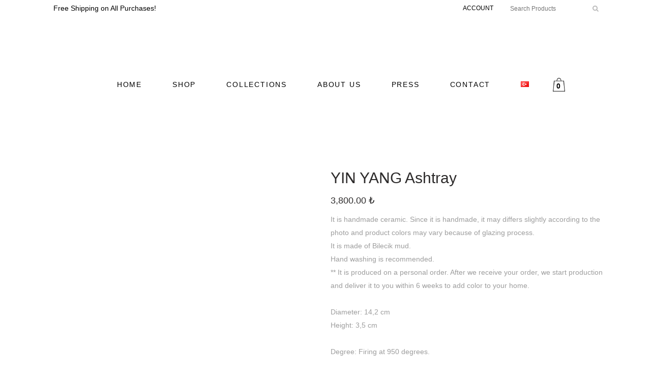

--- FILE ---
content_type: text/html; charset=UTF-8
request_url: https://www.lattugaceramics.com/en/urun/yin-yang-ashtray/
body_size: 29797
content:
<!DOCTYPE html><html lang="en-US" prefix="og: https://ogp.me/ns#"><head><script data-no-optimize="1">var litespeed_docref=sessionStorage.getItem("litespeed_docref");litespeed_docref&&(Object.defineProperty(document,"referrer",{get:function(){return litespeed_docref}}),sessionStorage.removeItem("litespeed_docref"));</script> <meta charset="UTF-8" /><meta name="viewport" content="width=device-width,initial-scale=1,user-scalable=no"><link rel="profile" href="http://gmpg.org/xfn/11" /><link rel="pingback" href="https://www.lattugaceramics.com/xmlrpc.php" /><style>img:is([sizes="auto" i], [sizes^="auto," i]) { contain-intrinsic-size: 3000px 1500px }</style> <script type="litespeed/javascript">!function(f,b,e,v,n,t,s){if(f.fbq)return;n=f.fbq=function(){n.callMethod?n.callMethod.apply(n,arguments):n.queue.push(arguments)};if(!f._fbq)f._fbq=n;n.push=n;n.loaded=!0;n.version='2.0';n.queue=[];t=b.createElement(e);t.async=!0;t.src=v;s=b.getElementsByTagName(e)[0];s.parentNode.insertBefore(t,s)}(window,document,'script','https://connect.facebook.net/en_US/fbevents.js');fbq('init','504544597452359')</script> <link rel="alternate" href="https://www.lattugaceramics.com/en/urun/yin-yang-ashtray/" hreflang="en" /><link rel="alternate" href="https://www.lattugaceramics.com/urun/yin-yang-kul-tablasi/" hreflang="tr" /><title>YIN YANG Ashtray - Lattuga Ceramics</title><meta name="description" content="It is handmade ceramic. Since it is handmade, it may differs slightly according to the photo and product colors may vary because of glazing process. It is made of Bilecik mud. Hand washing is recommended. ** It is produced on a personal order. After we receive your order, we start production and deliver it to you within 6 weeks to add color to your home. &nbsp; Diameter: 14,2 cm Height: 3,5 cm &nbsp; Degree: Firing at 950 degrees."/><meta name="robots" content="follow, index, max-snippet:-1, max-video-preview:-1, max-image-preview:large"/><link rel="canonical" href="https://www.lattugaceramics.com/en/urun/yin-yang-ashtray/" /><meta property="og:locale" content="en_US" /><meta property="og:type" content="product" /><meta property="og:title" content="YIN YANG Ashtray - Lattuga Ceramics" /><meta property="og:description" content="It is handmade ceramic. Since it is handmade, it may differs slightly according to the photo and product colors may vary because of glazing process. It is made of Bilecik mud. Hand washing is recommended. ** It is produced on a personal order. After we receive your order, we start production and deliver it to you within 6 weeks to add color to your home. &nbsp; Diameter: 14,2 cm Height: 3,5 cm &nbsp; Degree: Firing at 950 degrees." /><meta property="og:url" content="https://www.lattugaceramics.com/en/urun/yin-yang-ashtray/" /><meta property="og:site_name" content="Lattuga Ceramics" /><meta property="og:updated_time" content="2024-12-15T19:57:04+00:00" /><meta property="og:image" content="https://www.lattugaceramics.com/wp-content/uploads/2021/04/YIN-YANG-Ashtray-1-2.jpg" /><meta property="og:image:secure_url" content="https://www.lattugaceramics.com/wp-content/uploads/2021/04/YIN-YANG-Ashtray-1-2.jpg" /><meta property="og:image:width" content="1616" /><meta property="og:image:height" content="1080" /><meta property="og:image:alt" content="YIN YANG Ashtray" /><meta property="og:image:type" content="image/jpeg" /><meta property="product:price:amount" content="3800" /><meta property="product:price:currency" content="TRY" /><meta property="product:availability" content="instock" /><meta name="twitter:card" content="summary_large_image" /><meta name="twitter:title" content="YIN YANG Ashtray - Lattuga Ceramics" /><meta name="twitter:description" content="It is handmade ceramic. Since it is handmade, it may differs slightly according to the photo and product colors may vary because of glazing process. It is made of Bilecik mud. Hand washing is recommended. ** It is produced on a personal order. After we receive your order, we start production and deliver it to you within 6 weeks to add color to your home. &nbsp; Diameter: 14,2 cm Height: 3,5 cm &nbsp; Degree: Firing at 950 degrees." /><meta name="twitter:image" content="https://www.lattugaceramics.com/wp-content/uploads/2021/04/YIN-YANG-Ashtray-1-2.jpg" /><meta name="twitter:label1" content="Price" /><meta name="twitter:data1" content="3,800.00&nbsp;&#8378;" /><meta name="twitter:label2" content="Availability" /><meta name="twitter:data2" content="In stock" /> <script type="application/ld+json" class="rank-math-schema">{"@context":"https://schema.org","@graph":[{"@type":"Organization","@id":"https://www.lattugaceramics.com/#organization","name":"Lattuga Ceramics"},{"@type":"WebSite","@id":"https://www.lattugaceramics.com/#website","url":"https://www.lattugaceramics.com","name":"Lattuga Ceramics","publisher":{"@id":"https://www.lattugaceramics.com/#organization"},"inLanguage":"en-US"},{"@type":"ImageObject","@id":"https://www.lattugaceramics.com/wp-content/uploads/2021/04/YIN-YANG-Ashtray-1-2.jpg","url":"https://www.lattugaceramics.com/wp-content/uploads/2021/04/YIN-YANG-Ashtray-1-2.jpg","width":"1616","height":"1080","inLanguage":"en-US"},{"@type":"ItemPage","@id":"https://www.lattugaceramics.com/en/urun/yin-yang-ashtray/#webpage","url":"https://www.lattugaceramics.com/en/urun/yin-yang-ashtray/","name":"YIN YANG Ashtray - Lattuga Ceramics","datePublished":"2021-04-25T23:42:31+00:00","dateModified":"2024-12-15T19:57:04+00:00","isPartOf":{"@id":"https://www.lattugaceramics.com/#website"},"primaryImageOfPage":{"@id":"https://www.lattugaceramics.com/wp-content/uploads/2021/04/YIN-YANG-Ashtray-1-2.jpg"},"inLanguage":"en-US"},{"@type":"Product","name":"YIN YANG Ashtray - Lattuga Ceramics","description":"It is handmade ceramic. Since it is handmade, it may differs slightly according to the photo and product colors may vary because of glazing process. It is made of Bilecik mud. Hand washing is recommended. ** It is produced on a personal order. After we receive your order, we start production and deliver it to you within 6 weeks to add color to your home. &nbsp; Diameter: 14,2 cm Height: 3,5 cm &nbsp; Degree: Firing at 950 degrees.","category":"ASHTRAYS","mainEntityOfPage":{"@id":"https://www.lattugaceramics.com/en/urun/yin-yang-ashtray/#webpage"},"image":[{"@type":"ImageObject","url":"https://www.lattugaceramics.com/wp-content/uploads/2021/04/YIN-YANG-Ashtray-1-2.jpg","height":"1080","width":"1616"},{"@type":"ImageObject","url":"https://www.lattugaceramics.com/wp-content/uploads/2021/04/YIN-YANG-Ashtray-2-2.jpg","height":"1080","width":"1616"},{"@type":"ImageObject","url":"https://www.lattugaceramics.com/wp-content/uploads/2021/04/YIN-YANG-Ashtray-3-2.jpg","height":"1080","width":"1616"},{"@type":"ImageObject","url":"https://www.lattugaceramics.com/wp-content/uploads/2021/04/YIN-YANG-Ashtray-4.jpg","height":"1104","width":"1120"}],"offers":{"@type":"Offer","price":"3800.00","priceCurrency":"TRY","priceValidUntil":"2027-12-31","availability":"https://schema.org/InStock","itemCondition":"NewCondition","url":"https://www.lattugaceramics.com/en/urun/yin-yang-ashtray/","seller":{"@type":"Organization","@id":"https://www.lattugaceramics.com/","name":"Lattuga Ceramics","url":"https://www.lattugaceramics.com","logo":""},"priceSpecification":{"price":"3800","priceCurrency":"TRY","valueAddedTaxIncluded":"true"}},"@id":"https://www.lattugaceramics.com/en/urun/yin-yang-ashtray/#richSnippet"}]}</script> <link rel='dns-prefetch' href='//maps.googleapis.com' /><link rel='dns-prefetch' href='//fonts.googleapis.com' /><link rel='dns-prefetch' href='//www.googletagmanager.com' /><link rel="alternate" type="application/rss+xml" title="Lattuga Ceramics &raquo; Feed" href="https://www.lattugaceramics.com/en/feed/" /><link rel="alternate" type="application/rss+xml" title="Lattuga Ceramics &raquo; Comments Feed" href="https://www.lattugaceramics.com/en/comments/feed/" /><style id="litespeed-ccss">.screen-reader-text{border:0;clip:rect(1px,1px,1px,1px);-webkit-clip-path:inset(50%);clip-path:inset(50%);height:1px;margin:-1px;overflow:hidden;overflow-wrap:normal!important;word-wrap:normal!important;padding:0;position:absolute!important;width:1px}.xoo-el-opac{position:fixed;top:0;bottom:0;left:0;z-index:999999;right:0;background-color:#000;opacity:0}.xoo-el-modal{top:0;text-align:center;bottom:0;left:0;right:0;position:fixed;z-index:1000000000;overflow:auto;opacity:0;transform:scale(.8)}.xoo-el-inmodal{display:inline-block;background:#fff;position:relative;vertical-align:middle;width:90%;text-align:left;border-radius:5px;height:90%}.xoo-el-srcont{flex-grow:1;height:100%;overflow:auto}span.xoo-el-close{font-size:23px;position:absolute;right:-11px;top:-11px;background-color:#fff;border-radius:50%;font-weight:400;z-index:100;border:4px solid #fff}.xoo-el-form-container button.button.btn.xoo-el-action-btn{clear:both;width:calc(100% - 20px);text-transform:uppercase;display:inline-block;margin:10px 0}.xoo-el-notice{display:none;width:calc(100% - 20px);margin-bottom:15px}.xoo-aff-group.xoo-el-login-btm-fields{display:flex;align-items:center;position:relative;margin-bottom:14px}.xoo-el-section{display:none}.xoo-el-form-txt{margin-bottom:10px;display:block}.xoo-el-sidebar{background-size:cover;background-repeat:no-repeat;background-position:center;height:100%}.xoo-el-wrap{min-height:100%;display:flex;width:100%;height:100%}.xoo-el-main{position:relative;vertical-align:top;height:100%}@media only screen and (max-width:769px){.xoo-el-sidebar{display:none}.xoo-el-wrap,.xoo-el-main{display:block;width:100%}}label.xoo-el-form-label{font-weight:400;margin:0}a.xoo-el-lostpw-tgr{margin:0 0 0 auto}.xoo-el-fields{position:relative;z-index:1}.xoo-el-header{padding:0 15px 20px}.xoo-el-form-container ul.xoo-el-tabs{display:flex;margin:0;list-style:none;padding:0;margin-bottom:0}.xoo-el-form-container ul.xoo-el-tabs li{padding:12px 20px;flex-grow:1;flex-basis:auto;text-align:center;margin:0;list-style:none}.xoo-el-section{padding-left:20px}.xoo-el-form-container{padding-bottom:50px}.xoo-el-login-btm-fields label input{margin-right:4px}.xoo-el-login-btm-fields label{margin:0 auto 0 0}form.xoo-el-action-form{margin-top:20px}.xoo-el-form-container button.btn.button.xoo-el-action-btn{background-color:#000;color:#fff;font-weight:600;font-size:15px;height:40px}.xoo-el-inmodal{max-width:800px;max-height:600px}.xoo-el-sidebar{background-image:url(https://www.lattugaceramics.com/wp-content/plugins/easy-login-woocommerce/assets/images/popup-sidebar.jpg);min-width:40%}.xoo-el-main,.xoo-el-main a,.xoo-el-main label{color:#000}.xoo-el-srcont{background-color:#fff}.xoo-el-form-container ul.xoo-el-tabs li{background-color:#eee;color:#000}.xoo-el-main{padding:40px 30px}.xoo-el-modal:before{content:'';display:inline-block;height:100%;vertical-align:middle;margin-right:-.25em}[class*=" xoo-el-icon-"]{font-family:'Easy-Login'!important;speak:none;font-style:normal;font-weight:400;font-variant:normal;text-transform:none;line-height:1;-webkit-font-smoothing:antialiased;-moz-osx-font-smoothing:grayscale}.xoo-el-icon-cancel-circle:before{content:"\ea0d"}.xoo-aff-input-group{position:relative;display:flex;border-collapse:separate;width:100%}.xoo-aff-input-group:first-child{border-right:0}.xoo-aff-group input{box-sizing:border-box}.xoo-aff-input-group .xoo-aff-input-icon{padding:6px 0;font-size:14px;text-align:center;border-radius:4px;border-bottom-right-radius:0;border-top-right-radius:0;align-items:center;height:auto;align-self:stretch;display:flex;width:100%;justify-content:center}.xoo-aff-group input[type=text],.xoo-aff-group input[type=password],.xoo-aff-group input[type=email]{flex-grow:1;min-width:1px;margin:0;position:relative;z-index:2;width:100%!important;margin-bottom:0;height:50px;padding:6px 12px;font-size:14px;line-height:3.428571;background-image:none;border:1px solid #ccc;border-radius:4px;-webkit-box-shadow:inset 0 1px 1px rgba(0,0,0,.075);box-shadow:inset 0 1px 1px rgba(0,0,0,.075)}.xoo-aff-group label{font-weight:600;display:block;margin-bottom:5px}.xoo-aff-group{float:left;width:calc(100% - 20px);position:relative}.xoo-aff-group.onehalf{width:calc(50% - 20px);margin-right:20px}.xoo-aff-fields{display:table;width:100%}.xoo-aff-group.xoo-aff-cont-checkbox_single{margin-bottom:5px}.xoo-aff-checkbox_single input{margin-right:5px}@media only screen and (max-width:450px){.xoo-aff-group.onehalf,.xoo-aff-group{width:calc(100% - 20px)}.xoo-aff-group{margin-right:0}}.xoo-aff-input-group .xoo-aff-input-icon{background-color:#eee;color:#555;max-width:40px;min-width:40px;border:1px solid #ccc;border-right:0;font-size:14px}.xoo-aff-group{margin-bottom:30px}.xoo-aff-group input[type=text],.xoo-aff-group input[type=password],.xoo-aff-group input[type=email]{background-color:#fff;color:#777}.xoo-aff-group input[type=text],.xoo-aff-group input[type=password],.xoo-aff-group input[type=email]{border-bottom-left-radius:0;border-top-left-radius:0}.fa,.far,.fas{-moz-osx-font-smoothing:grayscale;-webkit-font-smoothing:antialiased;display:inline-block;font-style:normal;font-variant:normal;text-rendering:auto;line-height:1}.fa-stack{display:inline-block;height:2em;line-height:2em;position:relative;vertical-align:middle;width:2.5em}.fa-angle-down:before{content:"\f107"}.fa-angle-right:before{content:"\f105"}.fa-angle-up:before{content:"\f106"}.fa-at:before{content:"\f1fa"}.fa-bars:before{content:"\f0c9"}.fa-key:before{content:"\f084"}.fa-shopping-cart:before{content:"\f07a"}.fa-user:before{content:"\f007"}.far{font-weight:400}.fa,.far,.fas{font-family:"Font Awesome 5 Free"}.fa,.fas{font-weight:900}.mc4wp-form input[name^=_mc4wp_honey]{display:none!important}.mc4wp-form-theme input,.mc4wp-form-theme label{width:auto;display:block;box-sizing:border-box;height:auto;vertical-align:baseline;line-height:normal}.mc4wp-form-theme input:after,.mc4wp-form-theme label:after{content:"";display:table;clear:both}.mc4wp-form-theme label{font-weight:700;margin-bottom:6px;display:block}.mc4wp-form-theme input[type=text]{min-height:32px;height:auto;width:100%;max-width:480px;padding:8px 16px;line-height:1.428571429;color:#555!important;vertical-align:middle;background:0 0;background-color:#fff;border:1px solid #ccc;border-radius:2px;text-shadow:none;outline:0}.fa{display:inline-block;font:normal normal normal 14px/1 FontAwesome;font-size:inherit;text-rendering:auto;-webkit-font-smoothing:antialiased;-moz-osx-font-smoothing:grayscale}.qode_icon_font_awesome.fa{font-family:FontAwesome!important}.fa-stack{position:relative;display:inline-block;width:2em;height:2em;line-height:2em;vertical-align:middle}.fa-user:before{content:"\f007"}.fa-shopping-cart:before{content:"\f07a"}.fa-key:before{content:"\f084"}.fa-bars:before{content:"\f0c9"}.fa-angle-right:before{content:"\f105"}.fa-angle-up:before{content:"\f106"}.fa-angle-down:before{content:"\f107"}.fa-at:before{content:"\f1fa"}.sticky{opacity:1}.clearfix:after,.clearfix:before{content:" ";display:table}figure,header,nav{display:block}.clearfix:after{clear:both}header.centered_logo{text-align:center}a,body,div,form,h1,html,i,label,li,p,span,ul{background:0 0;border:0;margin:0;padding:0;vertical-align:baseline;outline:0}a img{border:none}img{max-width:100%;height:auto;image-rendering:optimizeQuality}h1{color:#303030}h1{font-size:30px;line-height:1.25em}a{color:#303030;text-decoration:none}input[type=submit]{-webkit-appearance:none}ul{list-style-position:inside}.wrapper,body{background-color:#f6f6f6}html{height:100%;margin:0!important}body{font-family:Raleway,sans-serif;font-size:14px;line-height:26px;color:#818181;font-weight:400;overflow-y:scroll;overflow-x:hidden!important;-webkit-font-smoothing:antialiased}.wrapper{position:relative;z-index:1000;left:0}.wrapper_inner{width:100%;overflow:hidden}header{width:100%;display:inline-block;margin:0;vertical-align:middle;position:relative;z-index:110;-webkit-backface-visibility:hidden}header .header_inner_left{position:absolute;left:45px;top:0}header .container_inner .header_inner_left{position:absolute;left:0;top:0}.header_bottom,.header_inner_right,.header_top,.q_logo,.q_logo a{position:relative}.header_inner_right{float:right;z-index:110}.header_top{z-index:111;line-height:33px;height:33px;padding:0;font-size:13px;background-color:#fff}.header_top p{line-height:32px;padding:0 15px}.header_top .left{float:left;height:100%}.header_top .right{float:right;height:100%}.header_top .left .inner>div,.header_top .left .inner>div:last-child{float:left;border-bottom:0;border-top:0}.header_top .right .inner>div{border-left:0;float:left}header.dark:not(.sticky) .header-widget,header.dark:not(.sticky) .header-widget a,header.dark:not(.sticky) .header-widget p,header.dark:not(.sticky) .header-widget.widget_nav_menu ul.menu>li>a{color:#000}.header_bottom{padding:0 45px;background-color:#fff}.logo_wrapper{height:100px;float:left}.q_logo{top:50%;left:0}.q_logo a{display:block;visibility:hidden}.q_logo img{display:block;opacity:1;position:absolute;top:-50%;width:auto!important;max-width:none}.q_logo img.dark,.q_logo img.light,.q_logo img.mobile,.q_logo img.sticky{opacity:0}header.dark .q_logo img.light,header.dark .q_logo img.normal{opacity:0}header.dark .q_logo img.dark{opacity:1}header.fixed_hiding{width:100%;position:fixed;z-index:110;top:0;left:0}header.centered_logo .header_inner_left{float:none;position:relative;display:block;margin:20px 0 10px;left:0}header.centered_logo .logo_wrapper{float:none;height:auto!important}header.centered_logo .q_logo{top:0}header.centered_logo .q_logo a{display:inline-block;vertical-align:middle}header.centered_logo .q_logo img{top:0;margin:0}header.centered_logo.centered_logo_animate .q_logo img{height:100%}header.centered_logo .header_inner_right{float:none;display:inline-block;position:relative;vertical-align:middle}header.centered_logo nav.main_menu{position:relative;display:inline-block;left:auto;float:none;vertical-align:middle}header.centered_logo nav.main_menu>ul{left:0}@media only screen and (min-width:1000px){header.centered_logo:not(.sticky) .q_logo img{-webkit-transform:translate(-50%,0);-moz-transform:translate(-50%,0);-ms-transform:translate(-50%,0);-o-transform:translate(-50%,0);transform:translate(-50%,0)}header.fixed_hiding .holeder_for_hidden_menu{overflow:hidden;max-height:150px;vertical-align:middle}header.fixed_hiding.centered_logo .header_inner_left{margin:20px 0;display:table;width:100%}header.fixed_hiding.centered_logo.fixed_hiding .header_inner_left{height:50px}header.fixed_hiding .logo_wrapper{display:table-cell;width:33.33%;vertical-align:middle;position:relative}header.fixed_hiding .q_logo,header.fixed_hiding .q_logo a{max-height:124px;opacity:1}header.fixed_hiding .q_logo_hidden a{height:50px;position:relative;display:block;opacity:0;max-height:0}}nav.main_menu{position:absolute;top:0;left:50%;z-index:100;text-align:left}nav.main_menu ul{list-style:none;margin:0;padding:0}nav.main_menu>ul{left:-50%;position:relative}nav.main_menu ul li{display:inline-block;float:left;padding:0;margin:0;background-repeat:no-repeat;background-position:right}nav.main_menu ul li a{color:#777;font-weight:400;text-decoration:none;display:inline-block;position:relative;line-height:100px;padding:0;margin:0}nav.main_menu>ul>li>a>i.menu_icon{margin-right:7px}nav.main_menu>ul>li>a{display:inline-block;height:100%;background-color:transparent}nav.main_menu>ul>li>a>i.blank{display:none}.dark:not(.sticky):not(.scrolled) nav.main_menu>ul>li:not(:first-child):before,.dark:not(.sticky):not(.scrolled) nav.main_menu>ul>li>a{color:#000}nav.main_menu>ul>li>a{position:relative;padding:0 17px;color:#9d9d9d;text-transform:uppercase;font-weight:600;font-size:13px;letter-spacing:1px}header:not(.with_hover_bg_color) nav.main_menu>ul>li>a>span:not(.plus){position:relative;display:inline-block;line-height:initial}nav.main_menu ul li a span.underline_dash{background-color:#9d9d9d;bottom:-50%;left:50%;position:absolute;transform:translateX(-50%);-webkit-transform:translateX(-50%);width:100%;height:1px;opacity:0}.dark:not(.sticky):not(.scrolled) nav.main_menu ul li a span.underline_dash{background-color:#000!important}.drop_down ul{list-style:none}.drop_down ul li{position:relative}.drop_down .second{left:0;margin:0;top:100%;position:absolute;display:block;visibility:hidden;overflow:hidden;opacity:0;z-index:10}.drop_down .second .inner{position:relative;padding:0;display:block;z-index:997}.drop_down .second .inner>ul,li.narrow .second .inner ul{display:inline-block;position:relative;background-color:#262626;border-color:#3d3d3d}li.narrow .second .inner ul{padding:7px 0}.drop_down .second .inner ul li{display:block;padding:0 15px;position:relative;float:none;height:auto;background:0;width:190px}li.narrow .second .inner ul li:last-child{border-bottom:none}.drop_down .second .inner ul li a{display:block;font-weight:600;color:#9d9d9d;height:auto;line-height:16px;margin:0;padding:9px 0;font-size:11px;text-transform:uppercase;letter-spacing:1px}.drop_down .second .inner>ul>li:last-child>a{border-bottom:0}.drop_down .narrow .second .inner ul li{padding:0;width:225px}.drop_down .narrow .second .inner ul li a{padding-left:20px;padding-right:20px}.drop_down .second i{display:none}.drop_down .second ul li{border-bottom-width:1px;border-bottom-color:#3d3d3d}.dark .mobile_menu_button span{color:#000}.mobile_menu_button{display:none;float:left;height:100px;margin:0 20px 0 0}.mobile_menu_button span{width:19px;height:17px;font-size:14px;z-index:50;display:table-cell;position:relative;vertical-align:middle}nav.mobile_menu,nav.mobile_menu ul{display:none;width:100%;position:relative}nav.mobile_menu{float:left;top:0;text-align:left;overflow:hidden;background-color:#fff;z-index:100}nav.mobile_menu ul{list-style:none;padding:0;margin:0}nav.mobile_menu>ul{margin-bottom:-1px!important}nav.mobile_menu ul li{margin:0;padding:0;position:relative;-webkit-transform:translateZ(0)}nav.mobile_menu ul li,nav.mobile_menu ul li ul li{border-bottom:1px solid #eaeaea}nav.mobile_menu ul li:last-child{border:0!important}nav.mobile_menu ul>li.has_sub>span.mobile_arrow{display:inline-block;float:right;height:46px;line-height:46px;margin:0;padding:0 10px 0 0;position:absolute;top:0;right:0;text-align:right;width:50px;z-index:9000}nav.mobile_menu ul li span.mobile_arrow i{color:#888}nav.mobile_menu ul>li>span.mobile_arrow i{display:none}nav.mobile_menu ul>li.has_sub>span.mobile_arrow i{display:inline}nav.mobile_menu ul>li.has_sub>span.mobile_arrow i.fa-angle-down{display:none}nav.mobile_menu ul li a{font-size:13px;font-weight:400;color:#888;padding:10px 0;display:block;position:relative;text-transform:none;line-height:26px;letter-spacing:0}nav.mobile_menu ul li ul li{margin:0 0 0 20px}.side_menu_button_wrapper{display:table}.side_menu_button{display:table-cell;vertical-align:middle;height:100px}.content,.content .container{background-color:#f6f6f6}.mobile_menu_button span{color:#9d9d9d}.dark:not(.sticky):not(.scrolled) .header-widget,.dark:not(.sticky):not(.scrolled) .header-widget a,.dark:not(.sticky):not(.scrolled) .header-widget p,.dark:not(.sticky):not(.scrolled) .header-widget.widget_nav_menu ul.menu>li>a{color:#000}.container,.content .container .container_inner{padding:0}.container,.content{z-index:100;position:relative}.content{margin-top:0}.container{width:100%}.container_inner{width:1100px;margin:0 auto}.header_bottom .container_inner{position:relative}@media only screen and (min-width:1400px){.qode_grid_1300 .container_inner{width:1300px}}.title{display:block;position:relative}.title{width:100%;height:100px;text-align:left;z-index:101;border-bottom-color:#eee}.title .not_responsive{display:none}.qbutton{position:relative;display:inline-block;width:auto;height:39px;line-height:39px;margin:0;padding:0 23px;border:2px solid #303030;font-size:13px;font-weight:700;font-family:inherit;text-align:left;color:#303030;text-decoration:none;white-space:nowrap;outline:0;font-style:normal;text-transform:uppercase;letter-spacing:1px;-o-border-radius:4px;-moz-border-radius:4px;-webkit-border-radius:4px;-ms-border-radius:4px;border-radius:4px;text-shadow:none;background-color:transparent;-webkit-box-sizing:initial!important;-moz-box-sizing:initial!important;box-sizing:initial!important}.qbutton.white{border-color:#fff;color:#fff}.qbutton i{margin:0 0 0 10px}#back_to_top span{text-align:center}.header-widget.widget_nav_menu{padding:0 15px 0 0;position:relative;font-size:12px}.header-widget.widget_nav_menu ul li{list-style:none}.header-widget.widget_nav_menu ul.menu>li{display:inline-block;float:left;position:relative}.header-widget.widget_nav_menu ul.menu li a{display:inline-block;padding:0 0 0 15px;color:#777}.header-widget ul.menu li:last-child{margin-right:0}.header_top #searchform{padding:0 10px;height:33px}.header_top #searchform input[type=submit]{width:37px;height:37px;line-height:37px;display:inline-block;margin:0;padding:0 4%;outline:0;border:none;text-decoration:none;background-color:transparent;color:#b9b9b9;font-family:FontAwesome,sans-serif;white-space:nowrap;float:right}.header_top #searchform input[type=submit]{width:22px;height:25px;line-height:25px;margin:4px 0 0;background:0 0}.header_top #searchform .screen-reader-text{display:none}.header_top #searchform input[type=text]{display:inline-block;text-decoration:none;border:0;outline:0;color:#adadad;background-color:transparent;font-family:inherit;margin:0;padding:2px 4%;width:74%;height:33px;float:left}.header_top #searchform input[type=text]{height:29px;font-size:12px}#back_to_top{color:#cdcdcd;height:auto;position:fixed;bottom:65px;margin:0;z-index:10000;right:25px;opacity:0;filter:alpha(opacity=0);visibility:hidden;-webkit-backface-visibility:hidden}#back_to_top>span{width:52px;height:52px;line-height:52px;text-decoration:none;-o-border-radius:52px;-moz-border-radius:52px;-webkit-border-radius:52px;border-radius:52px;border:2px solid #e8e8e8;background:0 0}#back_to_top span i{font-size:22px;color:#b0b0b0;line-height:52px}.header_top_bottom_holder{position:relative}:-moz-placeholder,:-ms-input-placeholder,::-moz-placeholder,::-webkit-input-placeholder{color:#959595;margin:10px 0 0}.side_menu_button{position:relative}.woocommerce .content .container .container_inner,.woocommerce-page .content .container .container_inner{padding:50px 0 30px}.woocommerce input[type=text]:not(.qode_search_field),.woocommerce input[type=password],.woocommerce input[type=email],.woocommerce-page input[type=text]:not(.qode_search_field),.woocommerce-page input[type=password],.woocommerce-page input[type=email]{padding:15px 13px;border:0;outline:0;resize:none;font-size:13px;line-height:17px;background-color:#fff;color:#818181;font-family:Raleway,sans-serif;font-weight:400}.woocommerce .button,.woocommerce input[type=submit],.woocommerce-page .button,.woocommerce-page input[type=submit]{position:relative;display:inline-block;width:auto;height:38px;line-height:38px;margin:0;padding:0 23px;border:2px solid #303030;font-size:13px;text-align:left;color:#303030;font-family:Raleway,sans-serif;font-weight:700;text-decoration:none;white-space:nowrap;outline:0;font-style:normal;text-transform:uppercase;letter-spacing:1px;-o-border-radius:4px;-moz-border-radius:4px;-webkit-border-radius:4px;-ms-border-radius:4px;border-radius:4px;text-shadow:none;background-color:transparent}.woocommerce button.button,.woocommerce-page button.button,.woocommerce-page input[type=submit]{line-height:35px}.woocommerce div.product{position:relative}.woocommerce .product .images{float:left;width:49.09090909090909%;margin-right:1.818181818181818%;margin-bottom:20px}.woocommerce .product .images a{position:relative;display:block}.woocommerce .product .images img{display:block}.woocommerce .product .images figure{position:relative;display:inline-block;vertical-align:top;margin:0 -10px}.woocommerce .product .images .woocommerce-product-gallery__image{position:relative;display:inline-block;vertical-align:top;margin:0;padding:0 10px;box-sizing:border-box}.woocommerce .product .images .woocommerce-product-gallery__image img,.woocommerce .product .images .woocommerce-product-gallery__image:first-child{width:100%}.woocommerce .product .images.woocommerce-product-gallery--with-images .woocommerce-product-gallery__image:not(:first-child){float:left;padding-top:20px}.woocommerce .product .images.woocommerce-product-gallery--columns-4 .woocommerce-product-gallery__image:not(:first-child){width:25%}.woocommerce div.product .images img{max-width:100%}.woocommerce .product h1.product_title{font-size:17px;text-transform:uppercase;letter-spacing:1px;margin-bottom:8px}.woocommerce div.product .summary p.price span.amount{font-size:21px;color:#bcbcbc;font-family:Raleway,sans-serif;font-weight:600}.woocommerce .summary{float:right;width:49.09090909090909%;margin-bottom:45px}.woocommerce div.product div.related{clear:both}.shopping_cart_outer{display:table;float:left;position:relative;width:43px}.shopping_cart_inner{display:table-cell;height:100px;vertical-align:middle}.shopping_cart_header{display:inline-block;width:43px}.shopping_cart_header .header_cart{padding:0 9px 0 0;display:inline-block;vertical-align:middle;border-radius:2px 2px 0 0;-webkit-border-radius:2px 2px 0 0;-moz-border-radius:2px 2px 0 0;-o-border-radius:2px 2px 0 0;-ms-border-radius:2px 2px 0 0;position:relative;background-image:url(/wp-content/themes/bridge/css/img/header_shopping_bag.png);background-repeat:no-repeat;background-position:0 0;width:34px;height:38px}@media only screen and (min-width:1000px){header.dark:not(.sticky):not(.scrolled) .shopping_cart_header .header_cart{background-image:url(/wp-content/themes/bridge/css/img/header_shopping_bag_black.png)}}@media only screen and (-webkit-min-device-pixel-ratio:1.5),only screen and (min--moz-device-pixel-ratio:1.5),only screen and (-o-min-device-pixel-ratio:150/100),only screen and (min-device-pixel-ratio:1.5),only screen and (min-resolution:160dpi){.shopping_cart_header .header_cart{background-image:url(/wp-content/themes/bridge/css/img/header_shopping_bag@1_5x.png);-o-background-size:34px 38px;-webkit-background-size:34px 38px;-moz-background-size:34px 38px;background-size:34px 38px}}@media only screen and (-webkit-min-device-pixel-ratio:1.5) and (min-width:1000px),only screen and (min--moz-device-pixel-ratio:1.5) and (min-width:1000px),only screen and (-o-min-device-pixel-ratio:150/100) and (min-width:1000px),only screen and (min-device-pixel-ratio:1.5) and (min-width:1000px),only screen and (min-resolution:160dpi) and (min-width:1000px){header.dark:not(.sticky):not(.scrolled) .shopping_cart_header .header_cart{background-image:url(/wp-content/themes/bridge/css/img/header_shopping_bag_black@1_5x.png);-o-background-size:34px 38px;-webkit-background-size:34px 38px;-moz-background-size:34px 38px;background-size:34px 38px}}@media only screen and (-webkit-min-device-pixel-ratio:2),only screen and (min--moz-device-pixel-ratio:2),only screen and (-o-min-device-pixel-ratio:200/100),only screen and (min-device-pixel-ratio:2),only screen and (min-resolution:210dpi){.shopping_cart_header .header_cart{background-image:url(/wp-content/themes/bridge/css/img/header_shopping_bag@2x.png);-o-background-size:34px 38px;-webkit-background-size:34px 38px;-moz-background-size:34px 38px;background-size:34px 38px}}@media only screen and (-webkit-min-device-pixel-ratio:2) and (min-width:1000px),only screen and (min--moz-device-pixel-ratio:2) and (min-width:1000px),only screen and (-o-min-device-pixel-ratio:200/100) and (min-width:1000px),only screen and (min-device-pixel-ratio:2) and (min-width:1000px),only screen and (min-resolution:210dpi) and (min-width:1000px){header.dark:not(.sticky):not(.scrolled) .shopping_cart_header .header_cart{background-image:url(/wp-content/themes/bridge/css/img/header_shopping_bag_black@2x.png);-o-background-size:34px 38px;-webkit-background-size:34px 38px;-moz-background-size:34px 38px;background-size:34px 38px}}.shopping_cart_header .header_cart span{position:absolute;width:34px;height:38px;top:0;left:0;text-align:center;line-height:45px;font-family:Raleway,sans-serif;font-weight:600;color:#9d9d9d}@media only screen and (min-width:1000px){header.dark:not(.sticky):not(.scrolled) .shopping_cart_header .header_cart span{color:#000}}.shopping_cart_dropdown{background-color:#262626;display:block;left:auto;position:absolute;right:-1px;top:100%;z-index:1000;padding:15px;width:250px;visibility:hidden;color:#9d9d9d}.header_bottom .shopping_cart_dropdown{right:-7px;margin-left:-142px}.header_bottom .shopping_cart_header{padding:0 4px 0 7px}.shopping_cart_dropdown ul li{display:inline-block;width:100%;float:none;padding:7px 0;border-bottom:1px solid #3d3d3d;line-height:20px;color:#9d9d9d;letter-spacing:1px;font-weight:600;font-size:11px;text-transform:uppercase}.shopping_cart_dropdown .shopping_cart_dropdown_inner{margin-bottom:15px}.shopping_cart_dropdown span.total{padding:0 0 0 8px;float:right;color:#9d9d9d;letter-spacing:1px;font-weight:600;font-size:11px;text-transform:uppercase}.shopping_cart_dropdown span.total span{font-family:inherit;font-size:13px;color:#fff;padding:0 0 0 2px}.shopping_cart_dropdown .qbutton{height:28px;line-height:30px;font-size:11px;padding:0 13px}.shopping_cart_dropdown .qbutton i{font-size:14px;padding:0 0 0 4px;margin:0}@media only screen and (max-width:1100px){.woocommerce .summary{margin-bottom:45px}}@media only screen and (max-width:768px){.woocommerce .summary{float:none;width:auto;clear:both}.woocommerce .product .images{float:none;width:100%;margin-right:0}}@media only screen and (max-width:600px){.woocommerce .summary{margin-bottom:0}.woocommerce .product .images.woocommerce-product-gallery--columns-4 .woocommerce-product-gallery__image:not(:first-child){width:50%}}@media only screen and (max-width:420px){.shopping_cart_outer{display:none}}@media only screen and (max-width:768px){body{position:relative}}body{font-family:'Montserrat',sans-serif;color:#9d9d9d;font-size:14px;font-weight:400}body,.wrapper,.content,.content .container{background-color:#fff}@media only screen and (min-width:1000px){.content .container .container_inner.default_template_holder{padding-top:80px}}.content{margin-top:0}.logo_wrapper,.side_menu_button,.shopping_cart_inner{height:70px}@media only screen and (min-width:1000px){header.fixed_hiding.centered_logo.fixed_hiding .header_inner_left,header.fixed_hiding .q_logo_hidden a{height:70px}}header.fixed_hiding .q_logo a,header.fixed_hiding .q_logo{max-height:85px}nav.main_menu>ul>li>a{line-height:70px}nav.main_menu>ul>li>a{color:#1b1b1b;font-family:'Montserrat',sans-serif;font-size:14px;font-style:normal;font-weight:500;letter-spacing:1.8px;text-transform:uppercase}nav.main_menu ul li a span.underline_dash{background-color:#bfbfbf!important;height:1px}nav.main_menu>ul>li>a{padding:0 30px}.drop_down .second .inner>ul>li>a{font-size:10px}.drop_down .second ul li{border-bottom-style:solid}li.narrow .second .inner ul{padding-top:0;padding-bottom:0}nav.mobile_menu ul li a{color:#1b1b1b;font-family:'Montserrat',sans-serif;font-size:12px;font-style:normal;font-weight:500;letter-spacing:1px;text-transform:uppercase}nav.mobile_menu ul li span.mobile_arrow i,nav.mobile_menu ul li span.mobile_arrow i{color:#1b1b1b}.woocommerce input[type=text]:not(.qode_search_field):not(.qty),.woocommerce input[type=password],.woocommerce input[type=email],.woocommerce-page input[type=text]:not(.qode_search_field):not(.qty),.woocommerce-page input[type=password],.woocommerce-page input[type=email]{background-color:transparent}.woocommerce input[type=text]:not(.qode_search_field):not(.qty),.woocommerce input[type=password],.woocommerce input[type=email],.woocommerce-page input[type=text]:not(.qode_search_field):not(.qty),.woocommerce-page input[type=password],.woocommerce-page input[type=email]{border:1px solid #e8e8e8}.woocommerce input[type=text]:not(.qode_search_field):not(.qty),.woocommerce input[type=password],.woocommerce input[type=email],.woocommerce-page input[type=text]:not(.qode_search_field):not(.qty),.woocommerce-page input[type=password],.woocommerce-page input[type=email]{color:#afafaf}h1{color:#2d2b2b;font-family:'Montserrat',sans-serif;font-size:40px;line-height:55px;font-style:normal;font-weight:400;letter-spacing:-.9px;text-transform:capitalize}p{color:#9d9d9d;font-family:'Montserrat',sans-serif;font-size:14px;line-height:26px;font-style:normal;font-weight:400}.header-widget.widget_nav_menu ul.menu li a{color:#9d9d9d}.woocommerce input[type=text]:not(.qode_search_field),.woocommerce input[type=password],.woocommerce input[type=email],.woocommerce-page input[type=text]:not(.qode_search_field),.woocommerce-page input[type=password],.woocommerce-page input[type=email]{color:#9d9d9d}.woocommerce .product h1.product_title{font-family:Montserrat,sans-serif;font-size:30px;line-height:40px;letter-spacing:0px;font-weight:400;font-style:normal;text-transform:capitalize;color:#2d2b2b;margin-bottom:10px}.woocommerce div.product .summary p.price,.woocommerce div.product .summary p.price span.amount{color:#2d2b2b;font-size:18px;line-height:28px;text-transform:none;font-family:Montserrat,sans-serif;font-style:normal;font-weight:500;letter-spacing:0px}#back_to_top span i{color:#fff}#back_to_top>span{background-color:rgba(27,27,27,1);border-color:rgba(27,27,27,1);border-width:1px;border-style:solid;border-radius:0}.qbutton,.woocommerce-page input[type=submit],.woocommerce .button{color:#fff;font-family:'Montserrat',sans-serif;border-color:#000;font-size:13px;line-height:44px;height:44px;font-style:normal;font-weight:400;background-color:#000;border-radius:0;-moz-border-radius:0px;-webkit-border-radius:0px;letter-spacing:2px;text-transform:uppercase;border-width:1px;padding-left:61px;padding-right:61px}@media only screen and (max-width:1200px){.container_inner{width:950px}}@media only screen and (min-width:1000px) and (max-width:1200px){.header_bottom .container_inner{width:100%}}@media only screen and (max-width:1000px){.container_inner{width:768px}.header_top .container{display:inline-block}.header_inner_left,header{position:relative!important;left:0!important;margin-bottom:0}.content{margin-bottom:0!important}header{top:0!important;margin-top:0!important;display:block}.header_top{height:auto;display:block!important}.header_top .left,.header_top .right{text-align:center;float:none}.header_top .inner{display:inline-block;margin:0 0 -4px}.header_bottom{background-color:#fff!important}header.centered_logo .header_inner_left{margin:0}header.centered_logo .header_inner_right{float:right}header.centered_logo .logo_wrapper{height:100px!important}header .q_logo img.mobile{display:block!important;opacity:1!important;position:relative;margin:0 auto}header .q_logo img.dark,header .q_logo img.light,header .q_logo img.normal,header .q_logo img.sticky{display:none!important}.logo_wrapper{position:absolute}.q_logo_hidden{display:none}.main_menu{display:none!important}nav.mobile_menu{display:block}.logo_wrapper,.mobile_menu_button{display:table}nav.mobile_menu>ul{width:768px;margin:0 auto}.logo_wrapper{height:100px!important;left:50%}.q_logo{display:table-cell;position:relative;top:auto;vertical-align:middle}.q_logo a{left:-50%;width:auto!important}.q_logo img{top:0;left:0}.dark .mobile_menu_button span{color:#777}.dark .header_top .header-widget,.dark .header_top .header-widget a,.dark .header_top .header-widget p,.dark .header_top .header-widget.widget_nav_menu ul.menu>li>a,.dark .mobile_menu_button span{color:#777}.title{height:auto!important;padding:30px 0!important}.title .not_responsive{display:block}.shopping_cart_inner,.side_menu_button{height:100px!important}.header_top .left .inner>div:last-child,.header_top .right .inner>div{border-right:0}.header_top .left .inner>div,.header_top .right .inner>div:first-child{border-left:0}.content{margin-top:0!important}}@media only screen and (min-width:600px) and (max-width:1000px){body.qode_header_in_grid .header_bottom{padding:0}}@media only screen and (max-width:768px){.container_inner{width:600px}nav.mobile_menu>ul{width:600px}.title{padding:25px 0!important}}@media only screen and (max-width:600px){.container_inner{width:420px}nav.mobile_menu>ul{width:420px}.title{padding:15px 0!important}}@media only screen and (max-width:480px){.container_inner{width:300px}.header_bottom{padding:0 25px}.header_bottom .container_inner,nav.mobile_menu>ul{width:auto}}@media only screen and (max-width:420px){.header_bottom{padding:0 15px}}@media only screen and (max-width:350px){.container_inner{width:95%}}.woocommerce div.product .summary p.price,.woocommerce div.product .summary p.price span.amount{padding-bottom:10px}.woocommerce-page .content .container .container_inner{padding-bottom:80px}header.fixed_hiding.centered_logo .header_inner_left{margin:19px 0 9px}nav.main_menu ul li a span.underline_dash{bottom:-2px}nav.main_menu ul li a span.underline_dash{width:100%}.shopping_cart_header .header_cart{background-size:24px 27px;background-position:center}.shopping_cart_header .header_cart span{width:42px}header.centered_logo.has_woocommerce_dropdown nav.main_menu{margin-left:4%}.title.title_size_large.position_center{background:#fff!important;display:none}@media (min-width:768px){.single-product .content{margin-top:280px!important}}</style><link rel="preload" data-asynced="1" data-optimized="2" as="style" onload="this.onload=null;this.rel='stylesheet'" href="https://www.lattugaceramics.com/wp-content/litespeed/ucss/9a3262944bdca0ab0fb0394a44b01581.css?ver=6c7ce" /><script data-optimized="1" type="litespeed/javascript" data-src="https://www.lattugaceramics.com/wp-content/plugins/litespeed-cache/assets/js/css_async.min.js"></script><link rel="preload" as="image" href="https://www.lattugaceramics.com/wp-content/uploads/2021/05/lattugalg.jpg.webp"><link rel="preload" as="image" href="https://www.lattugaceramics.com/wp-content/uploads/2021/05/lattugalg.jpg.webp"><link rel="preload" as="image" href="https://www.lattugaceramics.com/wp-content/uploads/2021/05/lattugalg.jpg.webp"><link rel="preload" as="image" href="https://www.lattugaceramics.com/wp-content/uploads/2021/05/lattugalg.jpg.webp"><link rel="preload" as="image" href="https://www.lattugaceramics.com/wp-content/uploads/2021/05/lattugalg.jpg.webp"><link rel="preload" as="image" href="https://www.lattugaceramics.com/wp-content/uploads/2021/05/lattugalg.jpg.webp"><link rel="preload" as="image" href="https://www.lattugaceramics.com/wp-content/uploads/2021/04/YIN-YANG-Ashtray-1-2.jpg.webp"><link rel="preload" as="image" href="https://www.lattugaceramics.com/wp-content/uploads/2021/04/YIN-YANG-Ashtray-2-2-980x980.jpg.webp"><link rel="preload" as="image" href="https://www.lattugaceramics.com/wp-content/uploads/2021/04/YIN-YANG-Ashtray-3-2-980x980.jpg.webp"><style id='xoo-aff-style-inline-css' type='text/css'>.xoo-aff-input-group .xoo-aff-input-icon{
	background-color:  #eee;
	color:  #555;
	max-width: 40px;
	min-width: 40px;
	border-color:  #ccc;
	border-width: 1px;
	font-size: 14px;
}
.xoo-aff-group{
	margin-bottom: 30px;
}

.xoo-aff-group input[type="text"], .xoo-aff-group input[type="password"], .xoo-aff-group input[type="email"], .xoo-aff-group input[type="number"], .xoo-aff-group select, .xoo-aff-group select + .select2, .xoo-aff-group input[type="tel"], .xoo-aff-group input[type="file"]{
	background-color: #fff;
	color: #777;
	border-width: 1px;
	border-color: #cccccc;
	height: 50px;
}


.xoo-aff-group input[type="file"]{
	line-height: calc(50px - 13px);
}



.xoo-aff-group input[type="text"]::placeholder, .xoo-aff-group input[type="password"]::placeholder, .xoo-aff-group input[type="email"]::placeholder, .xoo-aff-group input[type="number"]::placeholder, .xoo-aff-group select::placeholder, .xoo-aff-group input[type="tel"]::placeholder, .xoo-aff-group .select2-selection__rendered, .xoo-aff-group .select2-container--default .select2-selection--single .select2-selection__rendered, .xoo-aff-group input[type="file"]::placeholder, .xoo-aff-group input::file-selector-button{
	color: #777;
}

.xoo-aff-group input[type="text"]:focus, .xoo-aff-group input[type="password"]:focus, .xoo-aff-group input[type="email"]:focus, .xoo-aff-group input[type="number"]:focus, .xoo-aff-group select:focus, .xoo-aff-group select + .select2:focus, .xoo-aff-group input[type="tel"]:focus, .xoo-aff-group input[type="file"]:focus{
	background-color: #ededed;
	color: #000;
}

[placeholder]:focus::-webkit-input-placeholder{
	color: #000!important;
}


.xoo-aff-input-icon + input[type="text"], .xoo-aff-input-icon + input[type="password"], .xoo-aff-input-icon + input[type="email"], .xoo-aff-input-icon + input[type="number"], .xoo-aff-input-icon + select, .xoo-aff-input-icon + select + .select2,  .xoo-aff-input-icon + input[type="tel"], .xoo-aff-input-icon + input[type="file"]{
	border-bottom-left-radius: 0;
	border-top-left-radius: 0;
}</style><style id='classic-theme-styles-inline-css' type='text/css'>/*! This file is auto-generated */
.wp-block-button__link{color:#fff;background-color:#32373c;border-radius:9999px;box-shadow:none;text-decoration:none;padding:calc(.667em + 2px) calc(1.333em + 2px);font-size:1.125em}.wp-block-file__button{background:#32373c;color:#fff;text-decoration:none}</style><style id='global-styles-inline-css' type='text/css'>:root{--wp--preset--aspect-ratio--square: 1;--wp--preset--aspect-ratio--4-3: 4/3;--wp--preset--aspect-ratio--3-4: 3/4;--wp--preset--aspect-ratio--3-2: 3/2;--wp--preset--aspect-ratio--2-3: 2/3;--wp--preset--aspect-ratio--16-9: 16/9;--wp--preset--aspect-ratio--9-16: 9/16;--wp--preset--color--black: #000000;--wp--preset--color--cyan-bluish-gray: #abb8c3;--wp--preset--color--white: #ffffff;--wp--preset--color--pale-pink: #f78da7;--wp--preset--color--vivid-red: #cf2e2e;--wp--preset--color--luminous-vivid-orange: #ff6900;--wp--preset--color--luminous-vivid-amber: #fcb900;--wp--preset--color--light-green-cyan: #7bdcb5;--wp--preset--color--vivid-green-cyan: #00d084;--wp--preset--color--pale-cyan-blue: #8ed1fc;--wp--preset--color--vivid-cyan-blue: #0693e3;--wp--preset--color--vivid-purple: #9b51e0;--wp--preset--gradient--vivid-cyan-blue-to-vivid-purple: linear-gradient(135deg,rgba(6,147,227,1) 0%,rgb(155,81,224) 100%);--wp--preset--gradient--light-green-cyan-to-vivid-green-cyan: linear-gradient(135deg,rgb(122,220,180) 0%,rgb(0,208,130) 100%);--wp--preset--gradient--luminous-vivid-amber-to-luminous-vivid-orange: linear-gradient(135deg,rgba(252,185,0,1) 0%,rgba(255,105,0,1) 100%);--wp--preset--gradient--luminous-vivid-orange-to-vivid-red: linear-gradient(135deg,rgba(255,105,0,1) 0%,rgb(207,46,46) 100%);--wp--preset--gradient--very-light-gray-to-cyan-bluish-gray: linear-gradient(135deg,rgb(238,238,238) 0%,rgb(169,184,195) 100%);--wp--preset--gradient--cool-to-warm-spectrum: linear-gradient(135deg,rgb(74,234,220) 0%,rgb(151,120,209) 20%,rgb(207,42,186) 40%,rgb(238,44,130) 60%,rgb(251,105,98) 80%,rgb(254,248,76) 100%);--wp--preset--gradient--blush-light-purple: linear-gradient(135deg,rgb(255,206,236) 0%,rgb(152,150,240) 100%);--wp--preset--gradient--blush-bordeaux: linear-gradient(135deg,rgb(254,205,165) 0%,rgb(254,45,45) 50%,rgb(107,0,62) 100%);--wp--preset--gradient--luminous-dusk: linear-gradient(135deg,rgb(255,203,112) 0%,rgb(199,81,192) 50%,rgb(65,88,208) 100%);--wp--preset--gradient--pale-ocean: linear-gradient(135deg,rgb(255,245,203) 0%,rgb(182,227,212) 50%,rgb(51,167,181) 100%);--wp--preset--gradient--electric-grass: linear-gradient(135deg,rgb(202,248,128) 0%,rgb(113,206,126) 100%);--wp--preset--gradient--midnight: linear-gradient(135deg,rgb(2,3,129) 0%,rgb(40,116,252) 100%);--wp--preset--font-size--small: 13px;--wp--preset--font-size--medium: 20px;--wp--preset--font-size--large: 36px;--wp--preset--font-size--x-large: 42px;--wp--preset--spacing--20: 0.44rem;--wp--preset--spacing--30: 0.67rem;--wp--preset--spacing--40: 1rem;--wp--preset--spacing--50: 1.5rem;--wp--preset--spacing--60: 2.25rem;--wp--preset--spacing--70: 3.38rem;--wp--preset--spacing--80: 5.06rem;--wp--preset--shadow--natural: 6px 6px 9px rgba(0, 0, 0, 0.2);--wp--preset--shadow--deep: 12px 12px 50px rgba(0, 0, 0, 0.4);--wp--preset--shadow--sharp: 6px 6px 0px rgba(0, 0, 0, 0.2);--wp--preset--shadow--outlined: 6px 6px 0px -3px rgba(255, 255, 255, 1), 6px 6px rgba(0, 0, 0, 1);--wp--preset--shadow--crisp: 6px 6px 0px rgba(0, 0, 0, 1);}:where(.is-layout-flex){gap: 0.5em;}:where(.is-layout-grid){gap: 0.5em;}body .is-layout-flex{display: flex;}.is-layout-flex{flex-wrap: wrap;align-items: center;}.is-layout-flex > :is(*, div){margin: 0;}body .is-layout-grid{display: grid;}.is-layout-grid > :is(*, div){margin: 0;}:where(.wp-block-columns.is-layout-flex){gap: 2em;}:where(.wp-block-columns.is-layout-grid){gap: 2em;}:where(.wp-block-post-template.is-layout-flex){gap: 1.25em;}:where(.wp-block-post-template.is-layout-grid){gap: 1.25em;}.has-black-color{color: var(--wp--preset--color--black) !important;}.has-cyan-bluish-gray-color{color: var(--wp--preset--color--cyan-bluish-gray) !important;}.has-white-color{color: var(--wp--preset--color--white) !important;}.has-pale-pink-color{color: var(--wp--preset--color--pale-pink) !important;}.has-vivid-red-color{color: var(--wp--preset--color--vivid-red) !important;}.has-luminous-vivid-orange-color{color: var(--wp--preset--color--luminous-vivid-orange) !important;}.has-luminous-vivid-amber-color{color: var(--wp--preset--color--luminous-vivid-amber) !important;}.has-light-green-cyan-color{color: var(--wp--preset--color--light-green-cyan) !important;}.has-vivid-green-cyan-color{color: var(--wp--preset--color--vivid-green-cyan) !important;}.has-pale-cyan-blue-color{color: var(--wp--preset--color--pale-cyan-blue) !important;}.has-vivid-cyan-blue-color{color: var(--wp--preset--color--vivid-cyan-blue) !important;}.has-vivid-purple-color{color: var(--wp--preset--color--vivid-purple) !important;}.has-black-background-color{background-color: var(--wp--preset--color--black) !important;}.has-cyan-bluish-gray-background-color{background-color: var(--wp--preset--color--cyan-bluish-gray) !important;}.has-white-background-color{background-color: var(--wp--preset--color--white) !important;}.has-pale-pink-background-color{background-color: var(--wp--preset--color--pale-pink) !important;}.has-vivid-red-background-color{background-color: var(--wp--preset--color--vivid-red) !important;}.has-luminous-vivid-orange-background-color{background-color: var(--wp--preset--color--luminous-vivid-orange) !important;}.has-luminous-vivid-amber-background-color{background-color: var(--wp--preset--color--luminous-vivid-amber) !important;}.has-light-green-cyan-background-color{background-color: var(--wp--preset--color--light-green-cyan) !important;}.has-vivid-green-cyan-background-color{background-color: var(--wp--preset--color--vivid-green-cyan) !important;}.has-pale-cyan-blue-background-color{background-color: var(--wp--preset--color--pale-cyan-blue) !important;}.has-vivid-cyan-blue-background-color{background-color: var(--wp--preset--color--vivid-cyan-blue) !important;}.has-vivid-purple-background-color{background-color: var(--wp--preset--color--vivid-purple) !important;}.has-black-border-color{border-color: var(--wp--preset--color--black) !important;}.has-cyan-bluish-gray-border-color{border-color: var(--wp--preset--color--cyan-bluish-gray) !important;}.has-white-border-color{border-color: var(--wp--preset--color--white) !important;}.has-pale-pink-border-color{border-color: var(--wp--preset--color--pale-pink) !important;}.has-vivid-red-border-color{border-color: var(--wp--preset--color--vivid-red) !important;}.has-luminous-vivid-orange-border-color{border-color: var(--wp--preset--color--luminous-vivid-orange) !important;}.has-luminous-vivid-amber-border-color{border-color: var(--wp--preset--color--luminous-vivid-amber) !important;}.has-light-green-cyan-border-color{border-color: var(--wp--preset--color--light-green-cyan) !important;}.has-vivid-green-cyan-border-color{border-color: var(--wp--preset--color--vivid-green-cyan) !important;}.has-pale-cyan-blue-border-color{border-color: var(--wp--preset--color--pale-cyan-blue) !important;}.has-vivid-cyan-blue-border-color{border-color: var(--wp--preset--color--vivid-cyan-blue) !important;}.has-vivid-purple-border-color{border-color: var(--wp--preset--color--vivid-purple) !important;}.has-vivid-cyan-blue-to-vivid-purple-gradient-background{background: var(--wp--preset--gradient--vivid-cyan-blue-to-vivid-purple) !important;}.has-light-green-cyan-to-vivid-green-cyan-gradient-background{background: var(--wp--preset--gradient--light-green-cyan-to-vivid-green-cyan) !important;}.has-luminous-vivid-amber-to-luminous-vivid-orange-gradient-background{background: var(--wp--preset--gradient--luminous-vivid-amber-to-luminous-vivid-orange) !important;}.has-luminous-vivid-orange-to-vivid-red-gradient-background{background: var(--wp--preset--gradient--luminous-vivid-orange-to-vivid-red) !important;}.has-very-light-gray-to-cyan-bluish-gray-gradient-background{background: var(--wp--preset--gradient--very-light-gray-to-cyan-bluish-gray) !important;}.has-cool-to-warm-spectrum-gradient-background{background: var(--wp--preset--gradient--cool-to-warm-spectrum) !important;}.has-blush-light-purple-gradient-background{background: var(--wp--preset--gradient--blush-light-purple) !important;}.has-blush-bordeaux-gradient-background{background: var(--wp--preset--gradient--blush-bordeaux) !important;}.has-luminous-dusk-gradient-background{background: var(--wp--preset--gradient--luminous-dusk) !important;}.has-pale-ocean-gradient-background{background: var(--wp--preset--gradient--pale-ocean) !important;}.has-electric-grass-gradient-background{background: var(--wp--preset--gradient--electric-grass) !important;}.has-midnight-gradient-background{background: var(--wp--preset--gradient--midnight) !important;}.has-small-font-size{font-size: var(--wp--preset--font-size--small) !important;}.has-medium-font-size{font-size: var(--wp--preset--font-size--medium) !important;}.has-large-font-size{font-size: var(--wp--preset--font-size--large) !important;}.has-x-large-font-size{font-size: var(--wp--preset--font-size--x-large) !important;}
:where(.wp-block-post-template.is-layout-flex){gap: 1.25em;}:where(.wp-block-post-template.is-layout-grid){gap: 1.25em;}
:where(.wp-block-columns.is-layout-flex){gap: 2em;}:where(.wp-block-columns.is-layout-grid){gap: 2em;}
:root :where(.wp-block-pullquote){font-size: 1.5em;line-height: 1.6;}</style><style id='rs-plugin-settings-inline-css' type='text/css'>#rs-demo-id {}</style><style id='woocommerce-inline-inline-css' type='text/css'>.woocommerce form .form-row .required { visibility: visible; }</style><style id='xoo-el-style-inline-css' type='text/css'>.xoo-el-form-container button.btn.button.xoo-el-action-btn{
		background-color: #000000;
		color: #ffffff;
		font-weight: 600;
		font-size: 15px;
		height: 40px;
	}

.xoo-el-container:not(.xoo-el-style-slider) .xoo-el-inmodal{
	max-width: 800px;
	max-height: 600px;
}

.xoo-el-style-slider .xoo-el-modal{
	transform: translateX(800px);
	max-width: 800px;
}

	.xoo-el-sidebar{
		background-image: url(https://www.lattugaceramics.com/wp-content/plugins/easy-login-woocommerce/assets/images/popup-sidebar.jpg);
		min-width: 40%;
	}

.xoo-el-main, .xoo-el-main a , .xoo-el-main label{
	color: #000000;
}
.xoo-el-srcont{
	background-color: #ffffff;
}
.xoo-el-form-container ul.xoo-el-tabs li.xoo-el-active {
	background-color: #000000;
	color: #ffffff;
}
.xoo-el-form-container ul.xoo-el-tabs li{
	background-color: #eeeeee;
	color: #000000;
	font-size: 16px;
	padding: 12px 20px;
}
.xoo-el-main{
	padding: 40px 30px;
}

.xoo-el-form-container button.xoo-el-action-btn:not(.button){
    font-weight: 600;
    font-size: 15px;
}



	.xoo-el-modal:before {
		vertical-align: middle;
	}

	.xoo-el-style-slider .xoo-el-srcont {
		justify-content: center;
	}

	.xoo-el-style-slider .xoo-el-main{
		padding-top: 10px;
		padding-bottom: 10px; 
	}





.xoo-el-popup-active .xoo-el-opac{
    opacity: 0.7;
    background-color: #000000;
}</style><style id='bridge-stylesheet-inline-css' type='text/css'>.postid-695.disabled_footer_top .footer_top_holder, .postid-695.disabled_footer_bottom .footer_bottom_holder { display: none;}</style><style id='bridge-style-dynamic-responsive-inline-css' type='text/css'>.woocommerce div.product .summary p.price, .woocommerce div.product .summary p.price span.amount {
    padding-bottom: 10px;
}
.woocommerce ul.products li.product, .woocommerce ul.products li.product a.product-category, .woocommerce-page ul.products li.product a.product-category{
    background-color: transparent;
}
nav.main_menu.drop_down.left {
   padding-left: 38px;
}
.woocommerce aside ul.product_list_widget li, .wpb_widgetised_column ul.product_list_widget li, aside ul.product_list_widget li {
    background-color:transparent
    
}
ul.product-categories {
    font-size: 12px;
    font-weight: 400;
    text-transform: uppercase;
}
.woocommerce .quantity .minus, .woocommerce #content .quantity .minus, .woocommerce-page .quantity .minus, .woocommerce-page #content .quantity .minus, .woocommerce .quantity .plus, .woocommerce #content .quantity .plus, .woocommerce-page .quantity .plus, .woocommerce-page #content .quantity .plus{
    border-radius: 0;
    line-height: 16px;
    width: 59px;
    height: 59px;
    font-size: 24px;
}

.woocommerce-accordion.q_accordion_holder.accordion.boxed .ui-accordion-header{
    background-color: transparent;
    border: 1px solid #e8e8e8;
    padding-top: 11px;
    font-weight: 400;
    color: #000;
}
.woocommerce div.product .cart .quantity {
   padding-top: 0px;
   padding-bottom: 30px
}
.woocommerce div.product div.related .qode-related-upsells-title, .woocommerce div.product div.related h4, .woocommerce div.product div.upsells .qode-related-upsells-title, .woocommerce div.product div.upsells h4 {
    padding-top: 50px;
}
.woocommerce-page .content .container .container_inner{
    padding-bottom: 80px;
}
.woocommerce ul.products li.product .add-to-cart-button, .woocommerce ul.products li.product .added_to_cart, .woocommerce ul.products li.product a.qbutton.out-of-stock-button{
    padding: 0 40px;
}
.woocommerce .product .onsale, .woocommerce .product .single-onsale{
    left: 21px;
    top: 24px;
}

.woocommerce ul.products li.product a.product-category.product-info, .woocommerce-page ul.products li.product a.product-category.product-info {
    padding-top: 14px;
}
.footer_top .widget_meta>ul>li, .footer_top .widget_nav_menu ul li, .footer_top .widget_pages ul li, .footer_top .widget_recent_comments>ul>li, .footer_top .widget_recent_entries>ul>li {
    padding: 0 0 0px;
}
.content_bottom .qode-instagram-feed li{
    padding: 0!important;
    margin-bottom: 0!important;
}
header.fixed_hiding.centered_logo .header_inner_left {
    margin: 19px 0 9px;
}
nav.main_menu ul li a span.underline_dash {
    bottom: -2px;
}
@media only screen and (max-width: 768px){
.qode-instagram-feed.qode-col-8 li{
    width: 25%;
}
}

@media only screen and (max-width: 480px){
.qode-instagram-feed.qode-col-8 li{
    width: 50%;
}
}
@media only screen and (max-width: 768px){
    .woocommerce table.cart td.actions{
        text-align: left;
    }

    .woocommerce-page.woocommerce-cart .woocommerce-cart-form .coupon input.button{
        float: none;
    }

    .woocommerce-page.woocommerce-cart .woocommerce-cart-form input.button{
        float: left;
    }

    .woocommerce table.cart td.actions>.checkout-button{
        float: left;
    }

    .woocommerce .quantity .plus, .woocommerce .quantity .minus{
        width: 30px;
        height: 30px;
    }
}

@media only screen and (max-width: 600px){
    .woocommerce .quantity .plus, .woocommerce .quantity .minus{
        width: 15px;
        height: 15px;
        font-size: 15px;
        line-height: 15px;
    }

    .woocommerce table.cart td.actions>.checkout-button, .woocommerce-page.woocommerce-cart .woocommerce-cart-form input.button{
        width: 100%;
        margin-left: 0;
        text-align: center;
    }

    .woocommerce-cart table.cart tbody tr td{
        padding: 10px 1px;
    }
}
nav.main_menu ul li a span.underline_dash, nav.vertical_menu ul li a span.underline_dash {
    width: 100%;
}
.shopping_cart_header .header_cart{
    background-size: 24px 27px;
    background-position: center;
}
.shopping_cart_header .header_cart span{
    width: 42px;
}
.woocommerce ul.products li.product:hover .image-wrapper img {
    opacity: .5;
}
header.centered_logo.has_woocommerce_dropdown nav.main_menu{
    margin-left: 4%;
}</style> <script type="litespeed/javascript" data-src="https://www.lattugaceramics.com/wp-includes/js/jquery/jquery.min.js" id="jquery-core-js"></script> <script id="xoo-aff-js-js-extra" type="litespeed/javascript">var xoo_aff_localize={"adminurl":"https:\/\/www.lattugaceramics.com\/wp-admin\/admin-ajax.php","password_strength":{"min_password_strength":3,"i18n_password_error":"Please enter a stronger password.","i18n_password_hint":"Hint: The password should be at least twelve characters long. To make it stronger, use upper and lower case letters, numbers, and symbols like ! &quot; ? $ % ^ &amp; )."}}</script> <script id="wc-add-to-cart-js-extra" type="litespeed/javascript">var wc_add_to_cart_params={"ajax_url":"\/wp-admin\/admin-ajax.php","wc_ajax_url":"\/en\/home\/?wc-ajax=%%endpoint%%","i18n_view_cart":"View cart","cart_url":"https:\/\/www.lattugaceramics.com\/en\/cart\/","is_cart":"","cart_redirect_after_add":"no"}</script> <script id="wc-single-product-js-extra" type="litespeed/javascript">var wc_single_product_params={"i18n_required_rating_text":"Please select a rating","i18n_rating_options":["1 of 5 stars","2 of 5 stars","3 of 5 stars","4 of 5 stars","5 of 5 stars"],"i18n_product_gallery_trigger_text":"View full-screen image gallery","review_rating_required":"yes","flexslider":{"rtl":!1,"animation":"slide","smoothHeight":!0,"directionNav":!1,"controlNav":"thumbnails","slideshow":!1,"animationSpeed":500,"animationLoop":!1,"allowOneSlide":!1},"zoom_enabled":"","zoom_options":[],"photoswipe_enabled":"","photoswipe_options":{"shareEl":!1,"closeOnScroll":!1,"history":!1,"hideAnimationDuration":0,"showAnimationDuration":0},"flexslider_enabled":""}</script> <script id="woocommerce-js-extra" type="litespeed/javascript">var woocommerce_params={"ajax_url":"\/wp-admin\/admin-ajax.php","wc_ajax_url":"\/en\/home\/?wc-ajax=%%endpoint%%","i18n_password_show":"Show password","i18n_password_hide":"Hide password"}</script> <link rel="https://api.w.org/" href="https://www.lattugaceramics.com/wp-json/" /><link rel="alternate" title="JSON" type="application/json" href="https://www.lattugaceramics.com/wp-json/wp/v2/product/695" /><link rel="EditURI" type="application/rsd+xml" title="RSD" href="https://www.lattugaceramics.com/xmlrpc.php?rsd" /><meta name="generator" content="WordPress 6.8.3" /><link rel='shortlink' href='https://www.lattugaceramics.com/?p=695' /><link rel="alternate" title="oEmbed (JSON)" type="application/json+oembed" href="https://www.lattugaceramics.com/wp-json/oembed/1.0/embed?url=https%3A%2F%2Fwww.lattugaceramics.com%2Fen%2Furun%2Fyin-yang-ashtray%2F&#038;lang=en" /><link rel="alternate" title="oEmbed (XML)" type="text/xml+oembed" href="https://www.lattugaceramics.com/wp-json/oembed/1.0/embed?url=https%3A%2F%2Fwww.lattugaceramics.com%2Fen%2Furun%2Fyin-yang-ashtray%2F&#038;format=xml&#038;lang=en" /><meta name="generator" content="Site Kit by Google 1.168.0" /><style>.mc4wp-checkbox-woocommerce{clear:both;width:auto;display:block;position:static}.mc4wp-checkbox-woocommerce input{float:none;vertical-align:middle;-webkit-appearance:checkbox;width:auto;max-width:21px;margin:0 6px 0 0;padding:0;position:static;display:inline-block!important}.mc4wp-checkbox-woocommerce label{float:none;cursor:pointer;width:auto;margin:0 0 16px;display:block;position:static}</style><noscript><style>.woocommerce-product-gallery{ opacity: 1 !important; }</style></noscript><meta name="generator" content="Elementor 3.34.0; features: additional_custom_breakpoints; settings: css_print_method-external, google_font-enabled, font_display-auto"><style>.e-con.e-parent:nth-of-type(n+4):not(.e-lazyloaded):not(.e-no-lazyload),
				.e-con.e-parent:nth-of-type(n+4):not(.e-lazyloaded):not(.e-no-lazyload) * {
					background-image: none !important;
				}
				@media screen and (max-height: 1024px) {
					.e-con.e-parent:nth-of-type(n+3):not(.e-lazyloaded):not(.e-no-lazyload),
					.e-con.e-parent:nth-of-type(n+3):not(.e-lazyloaded):not(.e-no-lazyload) * {
						background-image: none !important;
					}
				}
				@media screen and (max-height: 640px) {
					.e-con.e-parent:nth-of-type(n+2):not(.e-lazyloaded):not(.e-no-lazyload),
					.e-con.e-parent:nth-of-type(n+2):not(.e-lazyloaded):not(.e-no-lazyload) * {
						background-image: none !important;
					}
				}</style><meta name="generator" content="Powered by WPBakery Page Builder - drag and drop page builder for WordPress."/><meta name="generator" content="Powered by Slider Revolution 6.2.23 - responsive, Mobile-Friendly Slider Plugin for WordPress with comfortable drag and drop interface." />
 <script type="litespeed/javascript">!function(f,b,e,v,n,t,s){if(f.fbq)return;n=f.fbq=function(){n.callMethod?n.callMethod.apply(n,arguments):n.queue.push(arguments)};if(!f._fbq)f._fbq=n;n.push=n;n.loaded=!0;n.version='2.0';n.queue=[];t=b.createElement(e);t.async=!0;t.src=v;s=b.getElementsByTagName(e)[0];s.parentNode.insertBefore(t,s)}(window,document,'script','https://connect.facebook.net/en_US/fbevents.js');fbq('init','504544597452359');fbq('track','PageView')</script> <noscript><img height="1" width="1" style="display:none"
src="https://www.facebook.com/tr?id=504544597452359&ev=PageView&noscript=1"
/></noscript><link rel="icon" href="https://www.lattugaceramics.com/wp-content/uploads/2021/04/cropped-fav-32x32.png" sizes="32x32" /><link rel="icon" href="https://www.lattugaceramics.com/wp-content/uploads/2021/04/cropped-fav-192x192.png" sizes="192x192" /><link rel="apple-touch-icon" href="https://www.lattugaceramics.com/wp-content/uploads/2021/04/cropped-fav-180x180.png" /><meta name="msapplication-TileImage" content="https://www.lattugaceramics.com/wp-content/uploads/2021/04/cropped-fav-270x270.png" /> <script type="litespeed/javascript">function setREVStartSize(e){window.RSIW=window.RSIW===undefined?window.innerWidth:window.RSIW;window.RSIH=window.RSIH===undefined?window.innerHeight:window.RSIH;try{var pw=document.getElementById(e.c).parentNode.offsetWidth,newh;pw=pw===0||isNaN(pw)?window.RSIW:pw;e.tabw=e.tabw===undefined?0:parseInt(e.tabw);e.thumbw=e.thumbw===undefined?0:parseInt(e.thumbw);e.tabh=e.tabh===undefined?0:parseInt(e.tabh);e.thumbh=e.thumbh===undefined?0:parseInt(e.thumbh);e.tabhide=e.tabhide===undefined?0:parseInt(e.tabhide);e.thumbhide=e.thumbhide===undefined?0:parseInt(e.thumbhide);e.mh=e.mh===undefined||e.mh==""||e.mh==="auto"?0:parseInt(e.mh,0);if(e.layout==="fullscreen"||e.l==="fullscreen")
newh=Math.max(e.mh,window.RSIH);else{e.gw=Array.isArray(e.gw)?e.gw:[e.gw];for(var i in e.rl)if(e.gw[i]===undefined||e.gw[i]===0)e.gw[i]=e.gw[i-1];e.gh=e.el===undefined||e.el===""||(Array.isArray(e.el)&&e.el.length==0)?e.gh:e.el;e.gh=Array.isArray(e.gh)?e.gh:[e.gh];for(var i in e.rl)if(e.gh[i]===undefined||e.gh[i]===0)e.gh[i]=e.gh[i-1];var nl=new Array(e.rl.length),ix=0,sl;e.tabw=e.tabhide>=pw?0:e.tabw;e.thumbw=e.thumbhide>=pw?0:e.thumbw;e.tabh=e.tabhide>=pw?0:e.tabh;e.thumbh=e.thumbhide>=pw?0:e.thumbh;for(var i in e.rl)nl[i]=e.rl[i]<window.RSIW?0:e.rl[i];sl=nl[0];for(var i in nl)if(sl>nl[i]&&nl[i]>0){sl=nl[i];ix=i}
var m=pw>(e.gw[ix]+e.tabw+e.thumbw)?1:(pw-(e.tabw+e.thumbw))/(e.gw[ix]);newh=(e.gh[ix]*m)+(e.tabh+e.thumbh)}
if(window.rs_init_css===undefined)window.rs_init_css=document.head.appendChild(document.createElement("style"));document.getElementById(e.c).height=newh+"px";window.rs_init_css.innerHTML+="#"+e.c+"_wrapper { height: "+newh+"px }"}catch(e){console.log("Failure at Presize of Slider:"+e)}}</script> <style type="text/css" id="wp-custom-css">.xoo-el-section.xoo-el-active{
	margin-top:150px;
}
.woocommerce-cart-form, .woocommerce-MyAccount-content, .woocommerce-MyAccount-navigation{
	margin-top:200px;
}
	//.shopping_cart_dropdown{
	background:#8d8d8d;
	
		
		}

.cart-subtotal {

      display: none;

}
.cart-subtotal {

      visibility: hidden;

}

//.woocommerce-message a.button {

      display: none;

}
//.woocommerce-message a.button {
	visibility: hidden;

}
.title.title_size_large.position_center {
	background:#fff !important;
	display:none;
}
@media (min-width:768px) {
.single-product .content  {
	margin-top:280px !important;
}
	.archive .content  {
	margin-top:280px !important;
}
}</style><noscript><style>.wpb_animate_when_almost_visible { opacity: 1; }</style></noscript>	 <script type="litespeed/javascript" data-src="https://www.googletagmanager.com/gtag/js?id=UA-197651363-1"></script> <script type="litespeed/javascript">window.dataLayer=window.dataLayer||[];function gtag(){dataLayer.push(arguments)}
gtag('js',new Date());gtag('config','UA-197651363-1')</script> </head><body class="wp-singular product-template-default single single-product postid-695 wp-theme-bridge theme-bridge bridge-core-2.4.7 woocommerce woocommerce-page woocommerce-no-js  qode-title-hidden qode_grid_1300 footer_responsive_adv qode_disabled_responsive_button_padding_change columns-4 qode-theme-ver-23.2 qode-theme-bridge qode_header_in_grid wpb-js-composer js-comp-ver-6.4.0 vc_responsive elementor-default elementor-kit-226" itemscope itemtype="http://schema.org/WebPage"><div class="wrapper"><div class="wrapper_inner"><header class="has_woocommerce_dropdown  has_top centered_logo centered_logo_animate scroll_header_top_area dark fixed_hiding scrolled_not_transparent page_header"><div class="header_inner clearfix"><div class="header_top_bottom_holder"><div class="header_top clearfix" style='' ><div class="container"><div class="container_inner clearfix"><div class="left"><div class="inner"><div class="header-widget widget_text header-left-widget"><div class="textwidget"><p>Free Shipping on All Purchases!</p></div></div></div></div><div class="right"><div class="inner"><div class="header-widget widget_nav_menu header-right-widget"><div class="menu-a1-container"><ul id="menu-a1" class="menu"><li id="menu-item-1091" class="menu-item menu-item-type-custom menu-item-object-custom menu-item-1091"><a href="https://www.lattugaceramics.com/en/my-account/">ACCOUNT</a></li></ul></div></div><div class="header-widget woocommerce widget_product_search header-right-widget"><form role="search" method="get" id="searchform" action="https://www.lattugaceramics.com/en/en/home/"><div>
<label class="screen-reader-text" for="s">Search for:</label>
<input type="text" value="" name="s" id="s" placeholder="Search Products" />
<input type="submit" id="searchsubmit" value="&#xf002" />
<input type="hidden" name="post_type" value="product" /></div></form></div></div></div></div></div></div><div class="header_bottom clearfix" style='' ><div class="container"><div class="container_inner clearfix"><div class="header_inner_left"><div class="mobile_menu_button">
<span>
<i class="qode_icon_font_awesome fa fa-bars " ></i>		</span></div><div class="logo_wrapper" ><div class="q_logo">
<a itemprop="url" href="https://www.lattugaceramics.com/en/home/" >
<img itemprop="image" class="normal" src="https://www.lattugaceramics.com/wp-content/uploads/2021/05/lattugalg.jpg.webp" alt="Logo" fetchpriority="high" decoding="sync"> 			 <img itemprop="image" class="light" src="https://www.lattugaceramics.com/wp-content/uploads/2021/05/lattugalg.jpg.webp" alt="Logo" fetchpriority="high" decoding="sync"/> 			 <img itemprop="image" class="dark" src="https://www.lattugaceramics.com/wp-content/uploads/2021/05/lattugalg.jpg.webp" alt="Logo" fetchpriority="high" decoding="sync"/> 			 <img itemprop="image" class="sticky" src="https://www.lattugaceramics.com/wp-content/uploads/2021/05/lattugalg.jpg.webp" alt="Logo" fetchpriority="high" decoding="sync"/> 			 <img itemprop="image" class="mobile" src="https://www.lattugaceramics.com/wp-content/uploads/2021/05/lattugalg.jpg.webp" alt="Logo" fetchpriority="high" decoding="sync"/> 					</a></div><div class="q_logo_hidden">
<a itemprop="url" href="https://www.lattugaceramics.com/en/home/"><img itemprop="image" src="https://www.lattugaceramics.com/wp-content/uploads/2021/05/lattugalg.jpg.webp" style="height: 100%;" fetchpriority="high" decoding="sync"></a></div></div></div><div class="holeder_for_hidden_menu"><nav class="main_menu drop_down center"><ul id="menu-home-menu" class=""><li id="nav-menu-item-789" class="menu-item menu-item-type-post_type menu-item-object-page menu-item-home  narrow"><a href="https://www.lattugaceramics.com/en/home/" class=""><i class="menu_icon blank fa"></i><span>Home<span class="underline_dash"></span></span><span class="plus"></span></a></li><li id="nav-menu-item-790" class="menu-item menu-item-type-custom menu-item-object-custom menu-item-has-children  has_sub narrow"><a href="https://www.lattugaceramics.com/en/magaza/" class=""><i class="menu_icon blank fa"></i><span>Shop<span class="underline_dash"></span></span><span class="plus"></span></a><div class="second"><div class="inner"><ul><li id="nav-menu-item-807" class="menu-item menu-item-type-taxonomy menu-item-object-product_cat "><a href="https://www.lattugaceramics.com/en/urun-kategori/plates/" class=""><i class="menu_icon blank fa"></i><span>Plates</span><span class="plus"></span></a></li><li id="nav-menu-item-804" class="menu-item menu-item-type-taxonomy menu-item-object-product_cat "><a href="https://www.lattugaceramics.com/en/urun-kategori/mugs-cups/" class=""><i class="menu_icon blank fa"></i><span>Mugs &amp; Cups</span><span class="plus"></span></a></li><li id="nav-menu-item-805" class="menu-item menu-item-type-taxonomy menu-item-object-product_cat "><a href="https://www.lattugaceramics.com/en/urun-kategori/necklace-holder/" class=""><i class="menu_icon blank fa"></i><span>Necklace Holder</span><span class="plus"></span></a></li><li id="nav-menu-item-808" class="menu-item menu-item-type-taxonomy menu-item-object-product_cat "><a href="https://www.lattugaceramics.com/en/urun-kategori/ring-holders/" class=""><i class="menu_icon blank fa"></i><span>Ring Holders</span><span class="plus"></span></a></li><li id="nav-menu-item-798" class="menu-item menu-item-type-taxonomy menu-item-object-product_cat "><a href="https://www.lattugaceramics.com/en/urun-kategori/incensories-palo-santo/" class=""><i class="menu_icon blank fa"></i><span>Incensories &amp; Palo Santo</span><span class="plus"></span></a></li><li id="nav-menu-item-791" class="menu-item menu-item-type-taxonomy menu-item-object-product_cat current-product-ancestor current-menu-parent current-product-parent "><a href="https://www.lattugaceramics.com/en/urun-kategori/ashtrays/" class=""><i class="menu_icon blank fa"></i><span>ASHTRAYS</span><span class="plus"></span></a></li><li id="nav-menu-item-810" class="menu-item menu-item-type-taxonomy menu-item-object-product_cat "><a href="https://www.lattugaceramics.com/en/urun-kategori/decoration/" class=""><i class="menu_icon blank fa"></i><span>Decoration</span><span class="plus"></span></a></li></ul></div></div></li><li id="nav-menu-item-811" class="menu-item menu-item-type-custom menu-item-object-custom menu-item-has-children  has_sub narrow"><a href="#" class=""><i class="menu_icon blank fa"></i><span>Collections<span class="underline_dash"></span></span><span class="plus"></span></a><div class="second"><div class="inner"><ul><li id="nav-menu-item-803" class="menu-item menu-item-type-taxonomy menu-item-object-product_cat "><a href="https://www.lattugaceramics.com/en/urun-kategori/moo-collection/" class=""><i class="menu_icon blank fa"></i><span>MOO Collection</span><span class="plus"></span></a></li><li id="nav-menu-item-796" class="menu-item menu-item-type-taxonomy menu-item-object-product_cat "><a href="https://www.lattugaceramics.com/en/urun-kategori/eye-collection/" class=""><i class="menu_icon blank fa"></i><span>EYE Collection</span><span class="plus"></span></a></li><li id="nav-menu-item-1655" class="menu-item menu-item-type-taxonomy menu-item-object-product_cat "><a href="https://www.lattugaceramics.com/en/urun-kategori/mood-koleksiyonu-en/" class=""><i class="menu_icon blank fa"></i><span>MOOD Collection</span><span class="plus"></span></a></li><li id="nav-menu-item-2278" class="menu-item menu-item-type-taxonomy menu-item-object-product_cat "><a href="https://www.lattugaceramics.com/en/urun-kategori/abstract-collection/" class=""><i class="menu_icon blank fa"></i><span>ABSTRACT Collection</span><span class="plus"></span></a></li></ul></div></div></li><li id="nav-menu-item-822" class="menu-item menu-item-type-post_type menu-item-object-page  narrow"><a href="https://www.lattugaceramics.com/en/about-us/" class=""><i class="menu_icon blank fa"></i><span>ABOUT US<span class="underline_dash"></span></span><span class="plus"></span></a></li><li id="nav-menu-item-2661" class="menu-item menu-item-type-post_type menu-item-object-page  narrow"><a href="https://www.lattugaceramics.com/en/press/" class=""><i class="menu_icon blank fa"></i><span>Press<span class="underline_dash"></span></span><span class="plus"></span></a></li><li id="nav-menu-item-852" class="menu-item menu-item-type-post_type menu-item-object-page  narrow"><a href="https://www.lattugaceramics.com/en/contact/" class=""><i class="menu_icon blank fa"></i><span>Contact<span class="underline_dash"></span></span><span class="plus"></span></a></li><li id="nav-menu-item-787-tr" class="lang-item lang-item-41 lang-item-tr lang-item-first menu-item menu-item-type-custom menu-item-object-custom  narrow"><a href="https://www.lattugaceramics.com/urun/yin-yang-kul-tablasi/" class=""><i class="menu_icon blank fa"></i><span><img src="[data-uri]" alt="Türkçe" width="16" height="11" style="width: 16px; height: 11px;" /><span class="underline_dash"></span></span><span class="plus"></span></a></li></ul></nav><div class="header_inner_right"><div class="side_menu_button_wrapper right"><div class="shopping_cart_outer"><div class="shopping_cart_inner"><div class="shopping_cart_header">
<a class="header_cart" href="https://www.lattugaceramics.com/en/cart/"><span class="header_cart_span">0</span></a><div class="shopping_cart_dropdown"><div class="shopping_cart_dropdown_inner"><ul class="cart_list product_list_widget"><li>No products in the cart.</li></ul></div>
<a itemprop="url" href="https://www.lattugaceramics.com/en/cart/" class="qbutton white view-cart">Cart <i class="fa fa-shopping-cart"></i></a>
<span class="total">Total:<span><span class="woocommerce-Price-amount amount"><bdi>0.00&nbsp;<span class="woocommerce-Price-currencySymbol">&#8378;</span></bdi></span></span></span></div></div></div></div><div class="side_menu_button"></div></div></div></div><nav class="mobile_menu"><ul id="menu-mobileeng" class=""><li id="mobile-menu-item-1127" class="menu-item menu-item-type-post_type menu-item-object-page menu-item-home "><a href="https://www.lattugaceramics.com/en/home/" class=""><span>Home</span></a><span class="mobile_arrow"><i class="fa fa-angle-right"></i><i class="fa fa-angle-down"></i></span></li><li id="mobile-menu-item-2756" class="menu-item menu-item-type-custom menu-item-object-custom menu-item-has-children  has_sub"><a href="#" class=""><span>Shop</span></a><span class="mobile_arrow"><i class="fa fa-angle-right"></i><i class="fa fa-angle-down"></i></span><ul class="sub_menu"><li id="mobile-menu-item-1142" class="menu-item menu-item-type-taxonomy menu-item-object-product_cat "><a href="https://www.lattugaceramics.com/en/urun-kategori/plates/" class=""><span>Plates</span></a><span class="mobile_arrow"><i class="fa fa-angle-right"></i><i class="fa fa-angle-down"></i></span></li><li id="mobile-menu-item-1140" class="menu-item menu-item-type-taxonomy menu-item-object-product_cat "><a href="https://www.lattugaceramics.com/en/urun-kategori/mugs-cups/" class=""><span>Mugs &amp; Cups</span></a><span class="mobile_arrow"><i class="fa fa-angle-right"></i><i class="fa fa-angle-down"></i></span></li><li id="mobile-menu-item-1141" class="menu-item menu-item-type-taxonomy menu-item-object-product_cat "><a href="https://www.lattugaceramics.com/en/urun-kategori/necklace-holder/" class=""><span>Necklace Holder</span></a><span class="mobile_arrow"><i class="fa fa-angle-right"></i><i class="fa fa-angle-down"></i></span></li><li id="mobile-menu-item-1143" class="menu-item menu-item-type-taxonomy menu-item-object-product_cat "><a href="https://www.lattugaceramics.com/en/urun-kategori/ring-holders/" class=""><span>Ring Holders</span></a><span class="mobile_arrow"><i class="fa fa-angle-right"></i><i class="fa fa-angle-down"></i></span></li><li id="mobile-menu-item-1137" class="menu-item menu-item-type-taxonomy menu-item-object-product_cat "><a href="https://www.lattugaceramics.com/en/urun-kategori/incensories-palo-santo/" class=""><span>Incensories &amp; Palo Santo</span></a><span class="mobile_arrow"><i class="fa fa-angle-right"></i><i class="fa fa-angle-down"></i></span></li><li id="mobile-menu-item-1132" class="menu-item menu-item-type-taxonomy menu-item-object-product_cat current-product-ancestor current-menu-parent current-product-parent "><a href="https://www.lattugaceramics.com/en/urun-kategori/ashtrays/" class=""><span>ASHTRAYS</span></a><span class="mobile_arrow"><i class="fa fa-angle-right"></i><i class="fa fa-angle-down"></i></span></li><li id="mobile-menu-item-1134" class="menu-item menu-item-type-taxonomy menu-item-object-product_cat "><a href="https://www.lattugaceramics.com/en/urun-kategori/decoration/" class=""><span>Decoration</span></a><span class="mobile_arrow"><i class="fa fa-angle-right"></i><i class="fa fa-angle-down"></i></span></li></ul></li><li id="mobile-menu-item-1129" class="menu-item menu-item-type-custom menu-item-object-custom menu-item-has-children  has_sub"><a href="#" class=""><span>Collections</span></a><span class="mobile_arrow"><i class="fa fa-angle-right"></i><i class="fa fa-angle-down"></i></span><ul class="sub_menu"><li id="mobile-menu-item-1148" class="menu-item menu-item-type-taxonomy menu-item-object-product_cat "><a href="https://www.lattugaceramics.com/en/urun-kategori/moo-collection/" class=""><span>MOO Collection</span></a><span class="mobile_arrow"><i class="fa fa-angle-right"></i><i class="fa fa-angle-down"></i></span></li><li id="mobile-menu-item-1145" class="menu-item menu-item-type-taxonomy menu-item-object-product_cat "><a href="https://www.lattugaceramics.com/en/urun-kategori/eye-collection/" class=""><span>EYE Collection</span></a><span class="mobile_arrow"><i class="fa fa-angle-right"></i><i class="fa fa-angle-down"></i></span></li><li id="mobile-menu-item-2493" class="menu-item menu-item-type-taxonomy menu-item-object-product_cat "><a href="https://www.lattugaceramics.com/en/urun-kategori/mood-koleksiyonu-en/" class=""><span>MOOD Collection</span></a><span class="mobile_arrow"><i class="fa fa-angle-right"></i><i class="fa fa-angle-down"></i></span></li><li id="mobile-menu-item-2492" class="menu-item menu-item-type-taxonomy menu-item-object-product_cat "><a href="https://www.lattugaceramics.com/en/urun-kategori/abstract-collection/" class=""><span>ABSTRACT Collection</span></a><span class="mobile_arrow"><i class="fa fa-angle-right"></i><i class="fa fa-angle-down"></i></span></li></ul></li><li id="mobile-menu-item-1130" class="menu-item menu-item-type-post_type menu-item-object-page "><a href="https://www.lattugaceramics.com/en/about-us/" class=""><span>ABOUT US</span></a><span class="mobile_arrow"><i class="fa fa-angle-right"></i><i class="fa fa-angle-down"></i></span></li><li id="mobile-menu-item-2662" class="menu-item menu-item-type-post_type menu-item-object-page "><a href="https://www.lattugaceramics.com/en/press/" class=""><span>Press</span></a><span class="mobile_arrow"><i class="fa fa-angle-right"></i><i class="fa fa-angle-down"></i></span></li><li id="mobile-menu-item-1131" class="menu-item menu-item-type-post_type menu-item-object-page "><a href="https://www.lattugaceramics.com/en/contact/" class=""><span>Contact</span></a><span class="mobile_arrow"><i class="fa fa-angle-right"></i><i class="fa fa-angle-down"></i></span></li><li id="mobile-menu-item-1124-tr" class="lang-item lang-item-41 lang-item-tr lang-item-first menu-item menu-item-type-custom menu-item-object-custom "><a href="https://www.lattugaceramics.com/urun/yin-yang-kul-tablasi/" class=""><span><img src="[data-uri]" alt="Türkçe" width="16" height="11" style="width: 16px; height: 11px;" /></span></a><span class="mobile_arrow"><i class="fa fa-angle-right"></i><i class="fa fa-angle-down"></i></span></li><li id="mobile-menu-item-1126" class="menu-item menu-item-type-post_type menu-item-object-page "><a href="https://www.lattugaceramics.com/en/cart/" class=""><span>CART</span></a><span class="mobile_arrow"><i class="fa fa-angle-right"></i><i class="fa fa-angle-down"></i></span></li></ul></nav></div></div></div></div></div></header>	<a id="back_to_top" href="#">
<span class="fa-stack">
<i class="qode_icon_font_awesome fa fa-angle-up " ></i>        </span>
</a><div class="content content_top_margin_none"><div class="content_inner  "><div class="container"><div class="container_inner default_template_holder clearfix" ><div class="woocommerce-notices-wrapper"></div><div id="product-695" class="qode-product-with-gallery product type-product post-695 status-publish first instock product_cat-ashtrays has-post-thumbnail taxable shipping-taxable purchasable product-type-simple"><div class="woocommerce-product-gallery woocommerce-product-gallery--with-images woocommerce-product-gallery--columns-4 images" data-columns="4" style="opacity: 0; transition: opacity .25s ease-in-out;"><div class="woocommerce-product-gallery__wrapper"><div data-thumb="https://www.lattugaceramics.com/wp-content/uploads/2021/04/YIN-YANG-Ashtray-1-2-980x980.jpg.webp" data-thumb-alt="YIN YANG Ashtray" data-thumb-srcset="https://www.lattugaceramics.com/wp-content/uploads/2021/04/YIN-YANG-Ashtray-1-2-980x980.jpg.webp 980w, https://www.lattugaceramics.com/wp-content/uploads/2021/04/YIN-YANG-Ashtray-1-2-100x100.jpg.webp 100w, https://www.lattugaceramics.com/wp-content/uploads/2021/04/YIN-YANG-Ashtray-1-2-150x150.jpg.webp 150w, https://www.lattugaceramics.com/wp-content/uploads/2021/04/YIN-YANG-Ashtray-1-2-570x570.jpg.webp 570w, https://www.lattugaceramics.com/wp-content/uploads/2021/04/YIN-YANG-Ashtray-1-2-500x500.jpg.webp 500w, https://www.lattugaceramics.com/wp-content/uploads/2021/04/YIN-YANG-Ashtray-1-2-1000x1000.jpg.webp 1000w"  data-thumb-sizes="(max-width: 980px) 100vw, 980px" class="woocommerce-product-gallery__image"><a href="https://www.lattugaceramics.com/wp-content/uploads/2021/04/YIN-YANG-Ashtray-1-2.jpg"><img loading="lazy" width="1616" height="1080" src="https://www.lattugaceramics.com/wp-content/uploads/2021/04/YIN-YANG-Ashtray-1-2.jpg.webp" class="wp-post-image" alt="YIN YANG Ashtray" data-caption="" data-src="https://www.lattugaceramics.com/wp-content/uploads/2021/04/YIN-YANG-Ashtray-1-2.jpg.webp" data-large_image="https://www.lattugaceramics.com/wp-content/uploads/2021/04/YIN-YANG-Ashtray-1-2.jpg" data-large_image_width="1616" data-large_image_height="1080" decoding="sync" srcset="https://www.lattugaceramics.com/wp-content/uploads/2021/04/YIN-YANG-Ashtray-1-2.jpg.webp 1616w, https://www.lattugaceramics.com/wp-content/uploads/2021/04/YIN-YANG-Ashtray-1-2-300x200.jpg.webp 300w, https://www.lattugaceramics.com/wp-content/uploads/2021/04/YIN-YANG-Ashtray-1-2-1024x684.jpg.webp 1024w, https://www.lattugaceramics.com/wp-content/uploads/2021/04/YIN-YANG-Ashtray-1-2-768x513.jpg.webp 768w, https://www.lattugaceramics.com/wp-content/uploads/2021/04/YIN-YANG-Ashtray-1-2-1536x1027.jpg.webp 1536w, https://www.lattugaceramics.com/wp-content/uploads/2021/04/YIN-YANG-Ashtray-1-2-700x468.jpg.webp 700w, https://www.lattugaceramics.com/wp-content/uploads/2021/04/YIN-YANG-Ashtray-1-2-600x401.jpg.webp 600w" sizes="(max-width: 1616px) 100vw, 1616px" fetchpriority="high"/></a></div><div data-thumb="https://www.lattugaceramics.com/wp-content/uploads/2021/04/YIN-YANG-Ashtray-2-2-980x980.jpg.webp" data-thumb-alt="YIN YANG Ashtray - Image 2" data-thumb-srcset="https://www.lattugaceramics.com/wp-content/uploads/2021/04/YIN-YANG-Ashtray-2-2-980x980.jpg.webp 980w, https://www.lattugaceramics.com/wp-content/uploads/2021/04/YIN-YANG-Ashtray-2-2-100x100.jpg.webp 100w, https://www.lattugaceramics.com/wp-content/uploads/2021/04/YIN-YANG-Ashtray-2-2-150x150.jpg.webp 150w, https://www.lattugaceramics.com/wp-content/uploads/2021/04/YIN-YANG-Ashtray-2-2-570x570.jpg.webp 570w, https://www.lattugaceramics.com/wp-content/uploads/2021/04/YIN-YANG-Ashtray-2-2-500x500.jpg.webp 500w, https://www.lattugaceramics.com/wp-content/uploads/2021/04/YIN-YANG-Ashtray-2-2-1000x1000.jpg.webp 1000w"  data-thumb-sizes="(max-width: 980px) 100vw, 980px" class="woocommerce-product-gallery__image"><a href="https://www.lattugaceramics.com/wp-content/uploads/2021/04/YIN-YANG-Ashtray-2-2.jpg"><img loading="lazy" width="980" height="980" src="https://www.lattugaceramics.com/wp-content/uploads/2021/04/YIN-YANG-Ashtray-2-2-980x980.jpg.webp" class="" alt="YIN YANG Ashtray - Image 2" data-caption="" data-src="https://www.lattugaceramics.com/wp-content/uploads/2021/04/YIN-YANG-Ashtray-2-2.jpg.webp" data-large_image="https://www.lattugaceramics.com/wp-content/uploads/2021/04/YIN-YANG-Ashtray-2-2.jpg" data-large_image_width="1616" data-large_image_height="1080" decoding="sync" srcset="https://www.lattugaceramics.com/wp-content/uploads/2021/04/YIN-YANG-Ashtray-2-2-980x980.jpg.webp 980w, https://www.lattugaceramics.com/wp-content/uploads/2021/04/YIN-YANG-Ashtray-2-2-100x100.jpg.webp 100w, https://www.lattugaceramics.com/wp-content/uploads/2021/04/YIN-YANG-Ashtray-2-2-150x150.jpg.webp 150w, https://www.lattugaceramics.com/wp-content/uploads/2021/04/YIN-YANG-Ashtray-2-2-570x570.jpg.webp 570w, https://www.lattugaceramics.com/wp-content/uploads/2021/04/YIN-YANG-Ashtray-2-2-500x500.jpg.webp 500w, https://www.lattugaceramics.com/wp-content/uploads/2021/04/YIN-YANG-Ashtray-2-2-1000x1000.jpg.webp 1000w" sizes="(max-width: 980px) 100vw, 980px" fetchpriority="high"/></a></div><div data-thumb="https://www.lattugaceramics.com/wp-content/uploads/2021/04/YIN-YANG-Ashtray-3-2-980x980.jpg.webp" data-thumb-alt="YIN YANG Ashtray - Image 3" data-thumb-srcset="https://www.lattugaceramics.com/wp-content/uploads/2021/04/YIN-YANG-Ashtray-3-2-980x980.jpg.webp 980w, https://www.lattugaceramics.com/wp-content/uploads/2021/04/YIN-YANG-Ashtray-3-2-100x100.jpg.webp 100w, https://www.lattugaceramics.com/wp-content/uploads/2021/04/YIN-YANG-Ashtray-3-2-150x150.jpg.webp 150w, https://www.lattugaceramics.com/wp-content/uploads/2021/04/YIN-YANG-Ashtray-3-2-570x570.jpg.webp 570w, https://www.lattugaceramics.com/wp-content/uploads/2021/04/YIN-YANG-Ashtray-3-2-500x500.jpg.webp 500w, https://www.lattugaceramics.com/wp-content/uploads/2021/04/YIN-YANG-Ashtray-3-2-1000x1000.jpg.webp 1000w"  data-thumb-sizes="(max-width: 980px) 100vw, 980px" class="woocommerce-product-gallery__image"><a href="https://www.lattugaceramics.com/wp-content/uploads/2021/04/YIN-YANG-Ashtray-3-2.jpg"><img loading="lazy" width="980" height="980" src="https://www.lattugaceramics.com/wp-content/uploads/2021/04/YIN-YANG-Ashtray-3-2-980x980.jpg.webp" class="" alt="YIN YANG Ashtray - Image 3" data-caption="" data-src="https://www.lattugaceramics.com/wp-content/uploads/2021/04/YIN-YANG-Ashtray-3-2.jpg.webp" data-large_image="https://www.lattugaceramics.com/wp-content/uploads/2021/04/YIN-YANG-Ashtray-3-2.jpg" data-large_image_width="1616" data-large_image_height="1080" decoding="sync" srcset="https://www.lattugaceramics.com/wp-content/uploads/2021/04/YIN-YANG-Ashtray-3-2-980x980.jpg.webp 980w, https://www.lattugaceramics.com/wp-content/uploads/2021/04/YIN-YANG-Ashtray-3-2-100x100.jpg.webp 100w, https://www.lattugaceramics.com/wp-content/uploads/2021/04/YIN-YANG-Ashtray-3-2-150x150.jpg.webp 150w, https://www.lattugaceramics.com/wp-content/uploads/2021/04/YIN-YANG-Ashtray-3-2-570x570.jpg.webp 570w, https://www.lattugaceramics.com/wp-content/uploads/2021/04/YIN-YANG-Ashtray-3-2-500x500.jpg.webp 500w, https://www.lattugaceramics.com/wp-content/uploads/2021/04/YIN-YANG-Ashtray-3-2-1000x1000.jpg.webp 1000w" sizes="(max-width: 980px) 100vw, 980px" fetchpriority="high"/></a></div><div data-thumb="https://www.lattugaceramics.com/wp-content/uploads/2021/04/YIN-YANG-Ashtray-4-980x980.jpg.webp" data-thumb-alt="YIN YANG Ashtray - Image 4" data-thumb-srcset="https://www.lattugaceramics.com/wp-content/uploads/2021/04/YIN-YANG-Ashtray-4-980x980.jpg.webp 980w, https://www.lattugaceramics.com/wp-content/uploads/2021/04/YIN-YANG-Ashtray-4-150x150.jpg.webp 150w, https://www.lattugaceramics.com/wp-content/uploads/2021/04/YIN-YANG-Ashtray-4-570x570.jpg.webp 570w, https://www.lattugaceramics.com/wp-content/uploads/2021/04/YIN-YANG-Ashtray-4-500x500.jpg.webp 500w, https://www.lattugaceramics.com/wp-content/uploads/2021/04/YIN-YANG-Ashtray-4-1000x1000.jpg.webp 1000w, https://www.lattugaceramics.com/wp-content/uploads/2021/04/YIN-YANG-Ashtray-4-100x100.jpg.webp 100w"  data-thumb-sizes="(max-width: 980px) 100vw, 980px" class="woocommerce-product-gallery__image"><a href="https://www.lattugaceramics.com/wp-content/uploads/2021/04/YIN-YANG-Ashtray-4.jpg"><img loading="lazy" width="980" height="980" src="https://www.lattugaceramics.com/wp-content/uploads/2021/04/YIN-YANG-Ashtray-4-980x980.jpg.webp" class="" alt="YIN YANG Ashtray - Image 4" data-caption="" data-src="https://www.lattugaceramics.com/wp-content/uploads/2021/04/YIN-YANG-Ashtray-4.jpg.webp" data-large_image="https://www.lattugaceramics.com/wp-content/uploads/2021/04/YIN-YANG-Ashtray-4.jpg" data-large_image_width="1120" data-large_image_height="1104" decoding="async" srcset="https://www.lattugaceramics.com/wp-content/uploads/2021/04/YIN-YANG-Ashtray-4-980x980.jpg.webp 980w, https://www.lattugaceramics.com/wp-content/uploads/2021/04/YIN-YANG-Ashtray-4-150x150.jpg.webp 150w, https://www.lattugaceramics.com/wp-content/uploads/2021/04/YIN-YANG-Ashtray-4-570x570.jpg.webp 570w, https://www.lattugaceramics.com/wp-content/uploads/2021/04/YIN-YANG-Ashtray-4-500x500.jpg.webp 500w, https://www.lattugaceramics.com/wp-content/uploads/2021/04/YIN-YANG-Ashtray-4-1000x1000.jpg.webp 1000w, https://www.lattugaceramics.com/wp-content/uploads/2021/04/YIN-YANG-Ashtray-4-100x100.jpg.webp 100w" sizes="(max-width: 980px) 100vw, 980px" /></a></div></div></div><div class="qode-single-product-summary"><div class="summary entry-summary"><div class="clearfix"><h1 class="product_title entry-title">YIN YANG Ashtray</h1><p class="price"><span class="woocommerce-Price-amount amount"><bdi>3,800.00&nbsp;<span class="woocommerce-Price-currencySymbol">&#8378;</span></bdi></span></p><div class="woocommerce-product-details__short-description"><p class="p1"><span class="s1">It is handmade ceramic. Since it is handmade, it may differs slightly according to the photo and product colors may vary because of glazing process.</span></p><p class="p1">It is made of Bilecik mud.<br />
Hand washing is recommended.<br />
** It is produced on a personal order. After we receive your order, we start production and deliver it to you within 6 weeks to add color to your home.</p><p>&nbsp;</p><p>Diameter: 14,2 cm<br />
Height: 3,5 cm</p><p>&nbsp;</p><p>Degree: Firing at 950 degrees.</p></div><form class="cart" action="https://www.lattugaceramics.com/en/urun/yin-yang-ashtray/" method="post" enctype='multipart/form-data'><div class="quantity buttons_added">
<input type="button" value="-" class="minus" />
<input type="text" id="quantity_6969520a7c3c9" step="1" min="1" max="" name="quantity" value="1" title="Qty" class="input-text qty text" size="4" pattern="[0-9]*" inputmode="numeric" aria-labelledby="YIN YANG Ashtray quantity" />
<input type="button" value="+" class="plus" /></div>
<button type="submit" name="add-to-cart" value="695" class="single_add_to_cart_button button alt single_add_to_cart_button qbutton button alt">Add to cart</button></form><div class="product_meta">
<span class="posted_in">Category: <a href="https://www.lattugaceramics.com/en/urun-kategori/ashtrays/" rel="tag">ASHTRAYS</a></span></div></div></div></div><div class="related products"><h2 class="qode-related-upsells-title">Related products</h2><ul class="products"><li class="qode-product-with-gallery product type-product post-690 status-publish first instock product_cat-ashtrays has-post-thumbnail taxable shipping-taxable purchasable product-type-simple"><div class="top-product-section"><a itemprop="url" href="https://www.lattugaceramics.com/en/urun/roar-ashtray/" class="product-category">
<span class="image-wrapper">
<img data-lazyloaded="1" src="[data-uri]" loading="lazy" width="980" height="980" data-src="https://www.lattugaceramics.com/wp-content/uploads/2021/04/ROAR-Ashtray-1-980x980.jpg.webp" class="attachment-woocommerce_thumbnail size-woocommerce_thumbnail" alt="ROAR Ashtray" decoding="async" data-srcset="https://www.lattugaceramics.com/wp-content/uploads/2021/04/ROAR-Ashtray-1-980x980.jpg.webp 980w, https://www.lattugaceramics.com/wp-content/uploads/2021/04/ROAR-Ashtray-1-100x100.jpg.webp 100w, https://www.lattugaceramics.com/wp-content/uploads/2021/04/ROAR-Ashtray-1-150x150.jpg.webp 150w, https://www.lattugaceramics.com/wp-content/uploads/2021/04/ROAR-Ashtray-1-570x570.jpg.webp 570w, https://www.lattugaceramics.com/wp-content/uploads/2021/04/ROAR-Ashtray-1-500x500.jpg.webp 500w, https://www.lattugaceramics.com/wp-content/uploads/2021/04/ROAR-Ashtray-1-1000x1000.jpg.webp 1000w" data-sizes="(max-width: 980px) 100vw, 980px" />            </span>
</a><span class="add-to-cart-button-outer"><span class="add-to-cart-button-inner"><a href="/en/urun/yin-yang-ashtray/?add-to-cart=690" data-quantity="1" class="button product_type_simple add_to_cart_button ajax_add_to_cart qbutton add-to-cart-button" data-product_id="690" data-product_sku="" aria-label="Add to cart: &ldquo;ROAR Ashtray&rdquo;" rel="nofollow" data-success_message="&ldquo;ROAR Ashtray&rdquo; has been added to your cart" role="button">Add to cart</a></span></span></div><div class="product-categories"><a href="https://www.lattugaceramics.com/en/urun-kategori/ashtrays/" rel="tag">ASHTRAYS</a></div>    <a itemprop="url" href="https://www.lattugaceramics.com/en/urun/roar-ashtray/" class="product-category product-info"><h6 itemprop="name">ROAR Ashtray</h6>
<span class="price"><span class="woocommerce-Price-amount amount"><bdi>3,600.00&nbsp;<span class="woocommerce-Price-currencySymbol">&#8378;</span></bdi></span></span>
</a></li><li class="qode-product-with-gallery product type-product post-666 status-publish instock product_cat-ashtrays product_cat-eye-collection has-post-thumbnail taxable shipping-taxable purchasable product-type-simple"><div class="top-product-section"><a itemprop="url" href="https://www.lattugaceramics.com/en/urun/eye-ashtray/" class="product-category">
<span class="image-wrapper">
<img data-lazyloaded="1" src="[data-uri]" loading="lazy" width="980" height="980" data-src="https://www.lattugaceramics.com/wp-content/uploads/2021/04/EYE-Ashtray-1-980x980.jpg.webp" class="attachment-woocommerce_thumbnail size-woocommerce_thumbnail" alt="EYE Ashtray" decoding="async" data-srcset="https://www.lattugaceramics.com/wp-content/uploads/2021/04/EYE-Ashtray-1-980x980.jpg.webp 980w, https://www.lattugaceramics.com/wp-content/uploads/2021/04/EYE-Ashtray-1-100x100.jpg.webp 100w, https://www.lattugaceramics.com/wp-content/uploads/2021/04/EYE-Ashtray-1-150x150.jpg.webp 150w, https://www.lattugaceramics.com/wp-content/uploads/2021/04/EYE-Ashtray-1-570x570.jpg.webp 570w, https://www.lattugaceramics.com/wp-content/uploads/2021/04/EYE-Ashtray-1-500x500.jpg.webp 500w, https://www.lattugaceramics.com/wp-content/uploads/2021/04/EYE-Ashtray-1-1000x1000.jpg.webp 1000w" data-sizes="(max-width: 980px) 100vw, 980px" />            </span>
</a><span class="add-to-cart-button-outer"><span class="add-to-cart-button-inner"><a href="/en/urun/yin-yang-ashtray/?add-to-cart=666" data-quantity="1" class="button product_type_simple add_to_cart_button ajax_add_to_cart qbutton add-to-cart-button" data-product_id="666" data-product_sku="" aria-label="Add to cart: &ldquo;EYE Ashtray&rdquo;" rel="nofollow" data-success_message="&ldquo;EYE Ashtray&rdquo; has been added to your cart" role="button">Add to cart</a></span></span></div><div class="product-categories"><a href="https://www.lattugaceramics.com/en/urun-kategori/ashtrays/" rel="tag">ASHTRAYS</a>, <a href="https://www.lattugaceramics.com/en/urun-kategori/eye-collection/" rel="tag">EYE Collection</a></div>    <a itemprop="url" href="https://www.lattugaceramics.com/en/urun/eye-ashtray/" class="product-category product-info"><h6 itemprop="name">EYE Ashtray</h6>
<span class="price"><span class="woocommerce-Price-amount amount"><bdi>3,800.00&nbsp;<span class="woocommerce-Price-currencySymbol">&#8378;</span></bdi></span></span>
</a></li><li class="qode-product-with-gallery product type-product post-2839 status-publish instock product_cat-ashtrays has-post-thumbnail taxable shipping-taxable purchasable product-type-simple"><div class="top-product-section"><a itemprop="url" href="https://www.lattugaceramics.com/en/urun/bowie-ashtray/" class="product-category">
<span class="image-wrapper">
<img data-lazyloaded="1" src="[data-uri]" loading="lazy" width="980" height="980" data-src="https://www.lattugaceramics.com/wp-content/uploads/2025/12/BOWIE-Ashtray-1-1-980x980.jpg" class="attachment-woocommerce_thumbnail size-woocommerce_thumbnail" alt="BOWIE Ashtray" decoding="async" data-srcset="https://www.lattugaceramics.com/wp-content/uploads/2025/12/BOWIE-Ashtray-1-1-980x980.jpg 980w, https://www.lattugaceramics.com/wp-content/uploads/2025/12/BOWIE-Ashtray-1-1-150x150.jpg 150w, https://www.lattugaceramics.com/wp-content/uploads/2025/12/BOWIE-Ashtray-1-1-570x570.jpg 570w, https://www.lattugaceramics.com/wp-content/uploads/2025/12/BOWIE-Ashtray-1-1-500x500.jpg 500w, https://www.lattugaceramics.com/wp-content/uploads/2025/12/BOWIE-Ashtray-1-1-1000x1000.jpg 1000w, https://www.lattugaceramics.com/wp-content/uploads/2025/12/BOWIE-Ashtray-1-1-100x100.jpg 100w" data-sizes="(max-width: 980px) 100vw, 980px" />            </span>
</a><span class="add-to-cart-button-outer"><span class="add-to-cart-button-inner"><a href="/en/urun/yin-yang-ashtray/?add-to-cart=2839" data-quantity="1" class="button product_type_simple add_to_cart_button ajax_add_to_cart qbutton add-to-cart-button" data-product_id="2839" data-product_sku="" aria-label="Add to cart: &ldquo;BOWIE Ashtray&rdquo;" rel="nofollow" data-success_message="&ldquo;BOWIE Ashtray&rdquo; has been added to your cart" role="button">Add to cart</a></span></span></div><div class="product-categories"><a href="https://www.lattugaceramics.com/en/urun-kategori/ashtrays/" rel="tag">ASHTRAYS</a></div>    <a itemprop="url" href="https://www.lattugaceramics.com/en/urun/bowie-ashtray/" class="product-category product-info"><h6 itemprop="name">BOWIE Ashtray</h6>
<span class="price"><span class="woocommerce-Price-amount amount"><bdi>3,800.00&nbsp;<span class="woocommerce-Price-currencySymbol">&#8378;</span></bdi></span></span>
</a></li><li class="qode-product-with-gallery product type-product post-2694 status-publish last instock product_cat-ashtrays has-post-thumbnail taxable shipping-taxable purchasable product-type-simple"><div class="top-product-section"><a itemprop="url" href="https://www.lattugaceramics.com/en/urun/the-godfather-ashtray/" class="product-category">
<span class="image-wrapper">
<img data-lazyloaded="1" src="[data-uri]" loading="lazy" width="980" height="980" data-src="https://www.lattugaceramics.com/wp-content/uploads/2024/12/THE-GODFATHER-Ashtray-1-1-980x980.jpg.webp" class="attachment-woocommerce_thumbnail size-woocommerce_thumbnail" alt="THE GODFATHER Ashtray" decoding="async" data-srcset="https://www.lattugaceramics.com/wp-content/uploads/2024/12/THE-GODFATHER-Ashtray-1-1-980x980.jpg.webp 980w, https://www.lattugaceramics.com/wp-content/uploads/2024/12/THE-GODFATHER-Ashtray-1-1-150x150.jpg.webp 150w, https://www.lattugaceramics.com/wp-content/uploads/2024/12/THE-GODFATHER-Ashtray-1-1-570x570.jpg.webp 570w, https://www.lattugaceramics.com/wp-content/uploads/2024/12/THE-GODFATHER-Ashtray-1-1-500x500.jpg.webp 500w, https://www.lattugaceramics.com/wp-content/uploads/2024/12/THE-GODFATHER-Ashtray-1-1-1000x1000.jpg.webp 1000w, https://www.lattugaceramics.com/wp-content/uploads/2024/12/THE-GODFATHER-Ashtray-1-1-100x100.jpg.webp 100w" data-sizes="(max-width: 980px) 100vw, 980px" />            </span>
</a><span class="add-to-cart-button-outer"><span class="add-to-cart-button-inner"><a href="/en/urun/yin-yang-ashtray/?add-to-cart=2694" data-quantity="1" class="button product_type_simple add_to_cart_button ajax_add_to_cart qbutton add-to-cart-button" data-product_id="2694" data-product_sku="" aria-label="Add to cart: &ldquo;THE GODFATHER Ashtray&rdquo;" rel="nofollow" data-success_message="&ldquo;THE GODFATHER Ashtray&rdquo; has been added to your cart" role="button">Add to cart</a></span></span></div><div class="product-categories"><a href="https://www.lattugaceramics.com/en/urun-kategori/ashtrays/" rel="tag">ASHTRAYS</a></div>    <a itemprop="url" href="https://www.lattugaceramics.com/en/urun/the-godfather-ashtray/" class="product-category product-info"><h6 itemprop="name">THE GODFATHER Ashtray</h6>
<span class="price"><span class="woocommerce-Price-amount amount"><bdi>2,800.00&nbsp;<span class="woocommerce-Price-currencySymbol">&#8378;</span></bdi></span></span>
</a></li></ul></div></div></div></div><div class="container"><div class="container_inner clearfix"><div class="content_bottom" ></div></div></div></div></div><footer ><div class="footer_inner clearfix"><div class="footer_top_holder"><div style="background-color: #a5a5a5;height: 1px" class="footer_top_border "></div><div class="footer_top"><div class="container"><div class="container_inner"><div class="three_columns clearfix"><div class="column1 footer_col1"><div class="column_inner"><div id="text-7" class="widget widget_text"><h5>ABOUT US</h5><div class="textwidget"><p><strong>LATTUGA</strong> is a ceramic brand with handmade and unique products. <strong>LATTUGA</strong> adds colour to your home. We position ourselves in your life style as the soul nourishing brand.</p></div></div><span class='q_social_icon_holder normal_social' data-color=#afafaf  data-hover-color=#2d2b2b><a itemprop='url' href='https://www.instagram.com/lattugaceramics/' target='_self'><i class="qode_icon_font_awesome fa fa-instagram  simple_social" style="color: #afafaf ;font-size: 16px;" ></i></a></span><span class='q_social_icon_holder normal_social' data-color=#afafaf  data-hover-color=#2d2b2b><a itemprop='url' href='https://tr.pinterest.com/lattugaceramics/_saved/' target='_self'><i class="qode_icon_font_awesome fa fa-pinterest  simple_social" style="color: #afafaf ;font-size: 16px;" ></i></a></span><span class='q_social_icon_holder normal_social' data-color=#afafaf  data-hover-color=#2d2b2b><a itemprop='url' href='https://www.facebook.com/itisfresh' target='_self'><i class="qode_icon_font_awesome fa fa-facebook  simple_social" style="color: #afafaf ;font-size: 16px;" ></i></a></span></div></div><div class="column2 footer_col2"><div class="column_inner"><div id="nav_menu-4" class="widget widget_nav_menu"><div class="menu-footer-eng-container"><ul id="menu-footer-eng" class="menu"><li id="menu-item-901" class="menu-item menu-item-type-post_type menu-item-object-page menu-item-901"><a href="https://www.lattugaceramics.com/en/distance-selling-contract/">Distance Selling Contract</a></li><li id="menu-item-899" class="menu-item menu-item-type-post_type menu-item-object-page menu-item-899"><a href="https://www.lattugaceramics.com/en/cancellation-and-refund-conditions/">Cancellation And Refund  Conditions</a></li><li id="menu-item-903" class="menu-item menu-item-type-post_type menu-item-object-page menu-item-903"><a href="https://www.lattugaceramics.com/en/information-text-on-the-protection-of-personal-data/">Information Text On The Protection Of Personal Data</a></li><li id="menu-item-900" class="menu-item menu-item-type-post_type menu-item-object-page menu-item-900"><a href="https://www.lattugaceramics.com/en/membership-agreement/">Membership Agreement</a></li><li id="menu-item-902" class="menu-item menu-item-type-post_type menu-item-object-page menu-item-902"><a href="https://www.lattugaceramics.com/en/cookie-policy/">Cookie Policy</a></li></ul></div></div></div></div><div class="column3 footer_col3"><div class="column_inner"><div id="text-8" class="widget widget_text"><h5>Subscribe to receive updates, access to exclusive deals, and more.</h5><div class="textwidget"></div></div><div id="mc4wp_form_widget-2" class="widget widget_mc4wp_form_widget"><script type="litespeed/javascript">(function(){window.mc4wp=window.mc4wp||{listeners:[],forms:{on:function(evt,cb){window.mc4wp.listeners.push({event:evt,callback:cb})}}}})()</script><form id="mc4wp-form-1" class="mc4wp-form mc4wp-form-771 mc4wp-form-theme mc4wp-form-theme-dark" method="post" data-id="771" data-name="abone" ><div class="mc4wp-form-fields"><p>
<input type="email" name="EMAIL" placeholder="Email" required />
<br><center> <input type="submit" value="Send/Gönder" /></center></p></div><label style="display: none !important;">Leave this field empty if you're human: <input type="text" name="_mc4wp_honeypot" value="" tabindex="-1" autocomplete="off" /></label><input type="hidden" name="_mc4wp_timestamp" value="1768509962" /><input type="hidden" name="_mc4wp_form_id" value="771" /><input type="hidden" name="_mc4wp_form_element_id" value="mc4wp-form-1" /><div class="mc4wp-response"></div></form></div><div class="widget qode_separator_widget" style="margin-bottom: 20px;"></div><div id="text-5" class="widget widget_text"><div class="textwidget"><p><img data-lazyloaded="1" src="[data-uri]" decoding="async" class="size-medium wp-image-841 aligncenter" data-src="http://www.lattugaceramics.com/wp-content/uploads/2021/04/logo-band@1X-300x22.png.webp" alt="" width="300" height="22" data-srcset="https://www.lattugaceramics.com/wp-content/uploads/2021/04/logo-band@1X-300x22.png.webp 300w, https://www.lattugaceramics.com/wp-content/uploads/2021/04/logo-band@1X.png.webp 429w" data-sizes="(max-width: 300px) 100vw, 300px" /></p></div></div></div></div></div></div></div></div></div><div class="footer_bottom_holder"><div style="background-color: #eeeeee;height: 1px" class="footer_bottom_border in_grid"></div><div class="container"><div class="container_inner"><div class="three_columns footer_bottom_columns clearfix"><div class="column1 footer_bottom_column"><div class="column_inner"><div class="footer_bottom"></div></div></div><div class="column2 footer_bottom_column"><div class="column_inner"><div class="footer_bottom"><div class="textwidget"><p>© Copyright LattugaCeramics</p></div></div></div></div><div class="column3 footer_bottom_column"><div class="column_inner"><div class="footer_bottom"></div></div></div></div></div></div></div></div></footer></div></div> <script type="speculationrules">{"prefetch":[{"source":"document","where":{"and":[{"href_matches":"\/*"},{"not":{"href_matches":["\/wp-*.php","\/wp-admin\/*","\/wp-content\/uploads\/*","\/wp-content\/*","\/wp-content\/plugins\/*","\/wp-content\/themes\/bridge\/*","\/*\\?(.+)"]}},{"not":{"selector_matches":"a[rel~=\"nofollow\"]"}},{"not":{"selector_matches":".no-prefetch, .no-prefetch a"}}]},"eagerness":"conservative"}]}</script> <div class="xoo-el-container xoo-el-style-popup" style="visibility: hidden;"><div class="xoo-el-opac"></div><div class="xoo-el-modal"><div class="xoo-el-inmodal">
<span class="xoo-el-close xoo-el-icon-cross"></span><div class="xoo-el-wrap"><div class="xoo-el-sidebar"></div><div class="xoo-el-srcont"><div class="xoo-el-main"><div class="xoo-el-form-container xoo-el-form-popup" data-active="login"><div class="xoo-el-header"><ul class="xoo-el-tabs"><li data-tab="login" class="xoo-el-login-tgr" style="order: 0 ">Giriş</li><li data-tab="register" class="xoo-el-reg-tgr" style="order: 1">Kaydol</li></ul></div><div data-section="login" class="xoo-el-section"><div class="xoo-el-fields"><div class="xoo-el-notice"></div><form class="xoo-el-action-form xoo-el-form-login"><div class="xoo-el-fields-cont"><div class="xoo-aff-group xoo-aff-cont-text one xoo-aff-cont-required xoo-el-username_cont"><div class="xoo-aff-input-group"><span class="xoo-aff-input-icon fas fa-user-plus"></span><input type="text" class="xoo-aff-required xoo-aff-text" name="xoo-el-username" placeholder="Kullanıcı adı / E-mail
"  value="" required="	" autocomplete="username"/></div></div><div class="xoo-aff-group xoo-aff-cont-password one xoo-aff-cont-required xoo-el-password_cont"><div class="xoo-aff-input-group"><span class="xoo-aff-input-icon fas fa-key"></span><input type="password" class="xoo-aff-required xoo-aff-password" name="xoo-el-password" placeholder="Parola"  value="" required="	" autocomplete="current-password"/><div class="xoo-aff-pw-toggle">
<span class="xoo-aff-pwtog-show"><i class="far fa-eye"></i></span>
<span class="xoo-aff-pwtog-hide"><i class="far fa-eye-slash"></i></span></div></div></div></div><div class="xoo-aff-group xoo-el-login-btm-fields">
<label class="xoo-el-form-label">
<input type="checkbox" name="xoo-el-rememberme" value="forever" />
<span>Remember me</span>
</label>
<a class="xoo-el-lostpw-tgr" rel="nofollow" href="#">Forgot Password?</a></div><input type="hidden" name="_xoo_el_form" value="login"><button type="submit" class="button btn xoo-el-action-btn xoo-el-login-btn" >Sign in</button><input type="hidden" name="xoo_el_redirect" value="/en/urun/yin-yang-ashtray/"></form></div></div><div data-section="register" class="xoo-el-section"><div class="xoo-el-fields"><div class="xoo-el-notice"></div><form class="xoo-el-action-form xoo-el-form-register"><div class="xoo-el-fields-cont"><div class="xoo-aff-group xoo-aff-cont-email one xoo-aff-cont-required xoo_el_reg_email_cont"><div class="xoo-aff-input-group"><span class="xoo-aff-input-icon fas fa-at"></span><input type="email" class="xoo-aff-required xoo-aff-email" name="xoo_el_reg_email" placeholder="Email"  value="" required="	" autocomplete="email"/></div></div><div class="xoo-aff-group xoo-aff-cont-text onehalf xoo-aff-cont-required xoo_el_reg_fname_cont"><div class="xoo-aff-input-group"><span class="xoo-aff-input-icon far fa-user"></span><input type="text" class="xoo-aff-required xoo-aff-text" name="xoo_el_reg_fname" placeholder="Ad"  value="" required="	"/></div></div><div class="xoo-aff-group xoo-aff-cont-text onehalf xoo-aff-cont-required xoo_el_reg_lname_cont"><div class="xoo-aff-input-group"><span class="xoo-aff-input-icon far fa-user"></span><input type="text" class="xoo-aff-required xoo-aff-text" name="xoo_el_reg_lname" placeholder="Soyad"  value="" required="	"/></div></div><div class="xoo-aff-group xoo-aff-cont-password one xoo-aff-cont-required xoo_el_reg_pass_cont"><div class="xoo-aff-input-group"><span class="xoo-aff-input-icon fas fa-key"></span><input type="password" class="xoo-aff-required xoo-aff-password" name="xoo_el_reg_pass" placeholder="Şifre"  value="" maxlength="20" minlength="6" required="	" autocomplete="new-password"/><div class="xoo-aff-pw-toggle">
<span class="xoo-aff-pwtog-show"><i class="far fa-eye"></i></span>
<span class="xoo-aff-pwtog-hide"><i class="far fa-eye-slash"></i></span></div></div></div><div class="xoo-aff-group xoo-aff-cont-password one xoo-aff-cont-required xoo_el_reg_pass_again_cont"><div class="xoo-aff-input-group"><span class="xoo-aff-input-icon fas fa-key"></span><input type="password" class="xoo-aff-required xoo-aff-password" name="xoo_el_reg_pass_again" placeholder="Şifrenizi Onaylayın"  value="" required="	" autocomplete="new-password"/><div class="xoo-aff-pw-toggle">
<span class="xoo-aff-pwtog-show"><i class="far fa-eye"></i></span>
<span class="xoo-aff-pwtog-hide"><i class="far fa-eye-slash"></i></span></div></div></div><div class="xoo-aff-group xoo-aff-cont-checkbox_single one mc4wp-subscribe_cont"><div class="xoo-aff-checkbox_single"><label><input type="checkbox" name="mc4wp-subscribe" class="xoo-aff-checkbox_single" value="yes" checked>Lattuga Ceramics Bültenine Üye Olun</label></div></div><div class="xoo-aff-group xoo-aff-cont-checkbox_single one xoo-aff-cont-required xoo_el_reg_terms_cont"><div class="xoo-aff-required xoo-aff-checkbox_single"><label><input type="checkbox" name="xoo_el_reg_terms" class="xoo-aff-required xoo-aff-checkbox_single" value="yes" ><a href="https://www.lattugaceramics.com/uyelik-sozlesmesi/" target="_blank"> Üyelik Sözleşme</a>sini kabul ediyorum.</label></div></div><div class="xoo-aff-group xoo-aff-cont-checkbox_single one mailchimp_woocommerce_newsletter_cont"><div class="xoo-aff-checkbox_single"><label><input type="checkbox" name="mailchimp_woocommerce_newsletter" class="xoo-aff-checkbox_single" value="yes" >Subscribe to our newsletter</label></div></div></div>
<input type="hidden" name="_xoo_el_form" value="register"><button type="submit" class="button btn xoo-el-action-btn xoo-el-register-btn">Kaydol</button><input type="hidden" name="xoo_el_redirect" value="/en/urun/yin-yang-ashtray/"></form></div></div><div data-section="lostpw" class="xoo-el-section"><div class="xoo-el-fields"><div class="xoo-el-notice"></div><form class="xoo-el-action-form xoo-el-form-lostpw"><span class="xoo-el-form-txt">Lost your password? Please enter your username or email address. You will receive a link to create a new password via email.</span><div class="xoo-el-fields-cont"><div class="xoo-aff-group xoo-aff-cont-text one xoo-aff-cont-required user_login_cont"><div class="xoo-aff-input-group"><span class="xoo-aff-input-icon fas fa-user-plus"></span><input type="text" class="xoo-aff-required xoo-aff-text" name="user_login" placeholder="Kullanıcı adı / E-mail
"  value="" required="	"/></div></div></div><input type="hidden" name="_xoo_el_form" value="lostPassword"><input type="hidden" name="_wp_http_referer" value="/en/urun/yin-yang-ashtray/" />
<button type="submit" class="button btn xoo-el-action-btn xoo-el-lostpw-btn">E-mail Sıfırlama Bağlantısı
</button></form></div></div></div></div></div></div></div></div></div><div class="xoo-el-popup-notice" style="visibility: hidden;"><div class="xoo-el-notice-opac"></div><div class="xoo-el-notice-modal"><div class="xoo-el-notice-inmodal">
<span class="xoo-el-notice-close xoo-el-icon-cross"></span><div class="xoo-el-notice-wrap">
<iframe></iframe><div class="xoo-el-notice-iframestyle" style="display: none;">
body::-webkit-scrollbar {
width: 7px;
}body::-webkit-scrollbar-track {
border-radius: 10px;
background: #f0f0f0;
}body::-webkit-scrollbar-thumb {
border-radius: 50px;
background: #dfdbdb
}</div></div></div></div></div><script type="litespeed/javascript">(function(){function maybePrefixUrlField(){const value=this.value.trim()
if(value!==''&&value.indexOf('http')!==0){this.value='http://'+value}}
const urlFields=document.querySelectorAll('.mc4wp-form input[type="url"]')
for(let j=0;j<urlFields.length;j++){urlFields[j].addEventListener('blur',maybePrefixUrlField)}})()</script><style>@media screen and (max-width: 380px) {
                        ._1xrVL7npYN5CKybp32heXk {
		                    position: fixed;
			                bottom: 0!important;
    		                top: unset;
    		                left: 0;
    		                width: 100%;
                        }
                    }</style><script id="mcjs" type="litespeed/javascript">!function(c,h,i,m,p){m=c.createElement(h),p=c.getElementsByTagName(h)[0],m.async=1,m.src=i,p.parentNode.insertBefore(m,p)}(document,"script","https://chimpstatic.com/mcjs-connected/js/users/2d3cf4310fb3b80f39091b361/1b49e4b79ef656ede8caeb313.js")</script> <script type="litespeed/javascript">const lazyloadRunObserver=()=>{const lazyloadBackgrounds=document.querySelectorAll(`.e-con.e-parent:not(.e-lazyloaded)`);const lazyloadBackgroundObserver=new IntersectionObserver((entries)=>{entries.forEach((entry)=>{if(entry.isIntersecting){let lazyloadBackground=entry.target;if(lazyloadBackground){lazyloadBackground.classList.add('e-lazyloaded')}
lazyloadBackgroundObserver.unobserve(entry.target)}})},{rootMargin:'200px 0px 200px 0px'});lazyloadBackgrounds.forEach((lazyloadBackground)=>{lazyloadBackgroundObserver.observe(lazyloadBackground)})};const events=['DOMContentLiteSpeedLoaded','elementor/lazyload/observe',];events.forEach((event)=>{document.addEventListener(event,lazyloadRunObserver)})</script> <script type="litespeed/javascript">(function(){var c=document.body.className;c=c.replace(/woocommerce-no-js/,'woocommerce-js');document.body.className=c})()</script> <script id="xoo-el-js-js-extra" type="litespeed/javascript">var xoo_el_localize={"adminurl":"https:\/\/www.lattugaceramics.com\/wp-admin\/admin-ajax.php","redirectDelay":"300","html":{"spinner":"<i class=\"xoo-el-icon-spinner8 xoo-el-spinner\"><\/i>","editField":"<span class=\"xoo-el-edit-em\">Change?<\/span>","notice":{"error":"<div class=\"xoo-el-notice-error \">%s<\/div>","success":"<div class=\"xoo-el-notice-success \">%s<\/div>"}},"autoOpenPopup":"no","autoOpenPopupOnce":"no","aoDelay":"500","loginClass":"","registerClass":"","errorLog":"no","resetPwPattern":"link","resend_wait":"90","preventClosing":"","hasCodeForms":"","isLoggedIn":"no","checkout":{"loginEnabled":"yes","loginRedirect":"\/en\/urun\/yin-yang-ashtray\/"}}</script> <script id="wp-i18n-js-after" type="litespeed/javascript">wp.i18n.setLocaleData({'text direction\u0004ltr':['ltr']})</script> <script id="contact-form-7-js-before" type="litespeed/javascript">var wpcf7={"api":{"root":"https:\/\/www.lattugaceramics.com\/wp-json\/","namespace":"contact-form-7\/v1"},"cached":1}</script> <script id="pll_cookie_script-js-after" type="litespeed/javascript">(function(){var expirationDate=new Date();expirationDate.setTime(expirationDate.getTime()+31536000*1000);document.cookie="pll_language=en; expires="+expirationDate.toUTCString()+"; path=/; secure; SameSite=Lax"}())</script> <script id="mailchimp-woocommerce-js-extra" type="litespeed/javascript">var mailchimp_public_data={"site_url":"https:\/\/www.lattugaceramics.com","ajax_url":"https:\/\/www.lattugaceramics.com\/wp-admin\/admin-ajax.php","disable_carts":"","subscribers_only":"","language":"en","allowed_to_set_cookies":"1"}</script> <script id="jquery-ui-datepicker-js-after" type="litespeed/javascript">jQuery(function(jQuery){jQuery.datepicker.setDefaults({"closeText":"Close","currentText":"Today","monthNames":["January","February","March","April","May","June","July","August","September","October","November","December"],"monthNamesShort":["Jan","Feb","Mar","Apr","May","Jun","Jul","Aug","Sep","Oct","Nov","Dec"],"nextText":"Next","prevText":"Previous","dayNames":["Sunday","Monday","Tuesday","Wednesday","Thursday","Friday","Saturday"],"dayNamesShort":["Sun","Mon","Tue","Wed","Thu","Fri","Sat"],"dayNamesMin":["S","M","T","W","T","F","S"],"dateFormat":"MM d, yy","firstDay":1,"isRTL":!1})})</script> <script id="mediaelement-core-js-before" type="litespeed/javascript">var mejsL10n={"language":"en","strings":{"mejs.download-file":"Download File","mejs.install-flash":"You are using a browser that does not have Flash player enabled or installed. Please turn on your Flash player plugin or download the latest version from https:\/\/get.adobe.com\/flashplayer\/","mejs.fullscreen":"Fullscreen","mejs.play":"Play","mejs.pause":"Pause","mejs.time-slider":"Time Slider","mejs.time-help-text":"Use Left\/Right Arrow keys to advance one second, Up\/Down arrows to advance ten seconds.","mejs.live-broadcast":"Live Broadcast","mejs.volume-help-text":"Use Up\/Down Arrow keys to increase or decrease volume.","mejs.unmute":"Unmute","mejs.mute":"Mute","mejs.volume-slider":"Volume Slider","mejs.video-player":"Video Player","mejs.audio-player":"Audio Player","mejs.captions-subtitles":"Captions\/Subtitles","mejs.captions-chapters":"Chapters","mejs.none":"None","mejs.afrikaans":"Afrikaans","mejs.albanian":"Albanian","mejs.arabic":"Arabic","mejs.belarusian":"Belarusian","mejs.bulgarian":"Bulgarian","mejs.catalan":"Catalan","mejs.chinese":"Chinese","mejs.chinese-simplified":"Chinese (Simplified)","mejs.chinese-traditional":"Chinese (Traditional)","mejs.croatian":"Croatian","mejs.czech":"Czech","mejs.danish":"Danish","mejs.dutch":"Dutch","mejs.english":"English","mejs.estonian":"Estonian","mejs.filipino":"Filipino","mejs.finnish":"Finnish","mejs.french":"French","mejs.galician":"Galician","mejs.german":"German","mejs.greek":"Greek","mejs.haitian-creole":"Haitian Creole","mejs.hebrew":"Hebrew","mejs.hindi":"Hindi","mejs.hungarian":"Hungarian","mejs.icelandic":"Icelandic","mejs.indonesian":"Indonesian","mejs.irish":"Irish","mejs.italian":"Italian","mejs.japanese":"Japanese","mejs.korean":"Korean","mejs.latvian":"Latvian","mejs.lithuanian":"Lithuanian","mejs.macedonian":"Macedonian","mejs.malay":"Malay","mejs.maltese":"Maltese","mejs.norwegian":"Norwegian","mejs.persian":"Persian","mejs.polish":"Polish","mejs.portuguese":"Portuguese","mejs.romanian":"Romanian","mejs.russian":"Russian","mejs.serbian":"Serbian","mejs.slovak":"Slovak","mejs.slovenian":"Slovenian","mejs.spanish":"Spanish","mejs.swahili":"Swahili","mejs.swedish":"Swedish","mejs.tagalog":"Tagalog","mejs.thai":"Thai","mejs.turkish":"Turkish","mejs.ukrainian":"Ukrainian","mejs.vietnamese":"Vietnamese","mejs.welsh":"Welsh","mejs.yiddish":"Yiddish"}}</script> <script id="mediaelement-js-extra" type="litespeed/javascript">var _wpmejsSettings={"pluginPath":"\/wp-includes\/js\/mediaelement\/","classPrefix":"mejs-","stretching":"responsive","audioShortcodeLibrary":"mediaelement","videoShortcodeLibrary":"mediaelement"}</script> <script type="litespeed/javascript" data-src="https://maps.googleapis.com/maps/api/js?key=AIzaSyAmOdwTlm1BJV0CTYXWwmW1LqiHvjyweiQ&amp;ver=6.8.3" id="google_map_api-js"></script> <script id="bridge-default-js-extra" type="litespeed/javascript">var QodeAdminAjax={"ajaxurl":"https:\/\/www.lattugaceramics.com\/wp-admin\/admin-ajax.php"};var qodeGlobalVars={"vars":{"qodeAddingToCartLabel":"Adding to Cart...","page_scroll_amount_for_sticky":""}}</script> <script id="qode-like-js-extra" type="litespeed/javascript">var qodeLike={"ajaxurl":"https:\/\/www.lattugaceramics.com\/wp-admin\/admin-ajax.php"}</script> <script id="wc-order-attribution-js-extra" type="litespeed/javascript">var wc_order_attribution={"params":{"lifetime":1.0e-5,"session":30,"base64":!1,"ajaxurl":"https:\/\/www.lattugaceramics.com\/wp-admin\/admin-ajax.php","prefix":"wc_order_attribution_","allowTracking":!0},"fields":{"source_type":"current.typ","referrer":"current_add.rf","utm_campaign":"current.cmp","utm_source":"current.src","utm_medium":"current.mdm","utm_content":"current.cnt","utm_id":"current.id","utm_term":"current.trm","utm_source_platform":"current.plt","utm_creative_format":"current.fmt","utm_marketing_tactic":"current.tct","session_entry":"current_add.ep","session_start_time":"current_add.fd","session_pages":"session.pgs","session_count":"udata.vst","user_agent":"udata.uag"}}</script> <script id="wc-cart-fragments-js-extra" type="litespeed/javascript">var wc_cart_fragments_params={"ajax_url":"\/wp-admin\/admin-ajax.php","wc_ajax_url":"\/en\/home\/?wc-ajax=%%endpoint%%","cart_hash_key":"wc_cart_hash_2cc0f2066bad78414a8509ed09b65f5a","fragment_name":"wc_fragments_2cc0f2066bad78414a8509ed09b65f5a","request_timeout":"5000"}</script> <script id="fca_pc_client_js-js-extra" type="litespeed/javascript">var fcaPcEvents=[];var fcaPcPost={"title":"YIN YANG Ashtray","type":"product","id":"695","categories":[]};var fcaPcOptions={"pixel_types":["Facebook Pixel"],"capis":[],"ajax_url":"https:\/\/www.lattugaceramics.com\/wp-admin\/admin-ajax.php","debug":"","edd_currency":"USD","nonce":"7ba3796dc9","utm_support":"","user_parameters":"","edd_enabled":"","edd_delay":"0","woo_enabled":"","woo_delay":"0","woo_order_cookie":"","video_enabled":""}</script> <script data-no-optimize="1">window.lazyLoadOptions=Object.assign({},{threshold:300},window.lazyLoadOptions||{});!function(t,e){"object"==typeof exports&&"undefined"!=typeof module?module.exports=e():"function"==typeof define&&define.amd?define(e):(t="undefined"!=typeof globalThis?globalThis:t||self).LazyLoad=e()}(this,function(){"use strict";function e(){return(e=Object.assign||function(t){for(var e=1;e<arguments.length;e++){var n,a=arguments[e];for(n in a)Object.prototype.hasOwnProperty.call(a,n)&&(t[n]=a[n])}return t}).apply(this,arguments)}function o(t){return e({},at,t)}function l(t,e){return t.getAttribute(gt+e)}function c(t){return l(t,vt)}function s(t,e){return function(t,e,n){e=gt+e;null!==n?t.setAttribute(e,n):t.removeAttribute(e)}(t,vt,e)}function i(t){return s(t,null),0}function r(t){return null===c(t)}function u(t){return c(t)===_t}function d(t,e,n,a){t&&(void 0===a?void 0===n?t(e):t(e,n):t(e,n,a))}function f(t,e){et?t.classList.add(e):t.className+=(t.className?" ":"")+e}function _(t,e){et?t.classList.remove(e):t.className=t.className.replace(new RegExp("(^|\\s+)"+e+"(\\s+|$)")," ").replace(/^\s+/,"").replace(/\s+$/,"")}function g(t){return t.llTempImage}function v(t,e){!e||(e=e._observer)&&e.unobserve(t)}function b(t,e){t&&(t.loadingCount+=e)}function p(t,e){t&&(t.toLoadCount=e)}function n(t){for(var e,n=[],a=0;e=t.children[a];a+=1)"SOURCE"===e.tagName&&n.push(e);return n}function h(t,e){(t=t.parentNode)&&"PICTURE"===t.tagName&&n(t).forEach(e)}function a(t,e){n(t).forEach(e)}function m(t){return!!t[lt]}function E(t){return t[lt]}function I(t){return delete t[lt]}function y(e,t){var n;m(e)||(n={},t.forEach(function(t){n[t]=e.getAttribute(t)}),e[lt]=n)}function L(a,t){var o;m(a)&&(o=E(a),t.forEach(function(t){var e,n;e=a,(t=o[n=t])?e.setAttribute(n,t):e.removeAttribute(n)}))}function k(t,e,n){f(t,e.class_loading),s(t,st),n&&(b(n,1),d(e.callback_loading,t,n))}function A(t,e,n){n&&t.setAttribute(e,n)}function O(t,e){A(t,rt,l(t,e.data_sizes)),A(t,it,l(t,e.data_srcset)),A(t,ot,l(t,e.data_src))}function w(t,e,n){var a=l(t,e.data_bg_multi),o=l(t,e.data_bg_multi_hidpi);(a=nt&&o?o:a)&&(t.style.backgroundImage=a,n=n,f(t=t,(e=e).class_applied),s(t,dt),n&&(e.unobserve_completed&&v(t,e),d(e.callback_applied,t,n)))}function x(t,e){!e||0<e.loadingCount||0<e.toLoadCount||d(t.callback_finish,e)}function M(t,e,n){t.addEventListener(e,n),t.llEvLisnrs[e]=n}function N(t){return!!t.llEvLisnrs}function z(t){if(N(t)){var e,n,a=t.llEvLisnrs;for(e in a){var o=a[e];n=e,o=o,t.removeEventListener(n,o)}delete t.llEvLisnrs}}function C(t,e,n){var a;delete t.llTempImage,b(n,-1),(a=n)&&--a.toLoadCount,_(t,e.class_loading),e.unobserve_completed&&v(t,n)}function R(i,r,c){var l=g(i)||i;N(l)||function(t,e,n){N(t)||(t.llEvLisnrs={});var a="VIDEO"===t.tagName?"loadeddata":"load";M(t,a,e),M(t,"error",n)}(l,function(t){var e,n,a,o;n=r,a=c,o=u(e=i),C(e,n,a),f(e,n.class_loaded),s(e,ut),d(n.callback_loaded,e,a),o||x(n,a),z(l)},function(t){var e,n,a,o;n=r,a=c,o=u(e=i),C(e,n,a),f(e,n.class_error),s(e,ft),d(n.callback_error,e,a),o||x(n,a),z(l)})}function T(t,e,n){var a,o,i,r,c;t.llTempImage=document.createElement("IMG"),R(t,e,n),m(c=t)||(c[lt]={backgroundImage:c.style.backgroundImage}),i=n,r=l(a=t,(o=e).data_bg),c=l(a,o.data_bg_hidpi),(r=nt&&c?c:r)&&(a.style.backgroundImage='url("'.concat(r,'")'),g(a).setAttribute(ot,r),k(a,o,i)),w(t,e,n)}function G(t,e,n){var a;R(t,e,n),a=e,e=n,(t=Et[(n=t).tagName])&&(t(n,a),k(n,a,e))}function D(t,e,n){var a;a=t,(-1<It.indexOf(a.tagName)?G:T)(t,e,n)}function S(t,e,n){var a;t.setAttribute("loading","lazy"),R(t,e,n),a=e,(e=Et[(n=t).tagName])&&e(n,a),s(t,_t)}function V(t){t.removeAttribute(ot),t.removeAttribute(it),t.removeAttribute(rt)}function j(t){h(t,function(t){L(t,mt)}),L(t,mt)}function F(t){var e;(e=yt[t.tagName])?e(t):m(e=t)&&(t=E(e),e.style.backgroundImage=t.backgroundImage)}function P(t,e){var n;F(t),n=e,r(e=t)||u(e)||(_(e,n.class_entered),_(e,n.class_exited),_(e,n.class_applied),_(e,n.class_loading),_(e,n.class_loaded),_(e,n.class_error)),i(t),I(t)}function U(t,e,n,a){var o;n.cancel_on_exit&&(c(t)!==st||"IMG"===t.tagName&&(z(t),h(o=t,function(t){V(t)}),V(o),j(t),_(t,n.class_loading),b(a,-1),i(t),d(n.callback_cancel,t,e,a)))}function $(t,e,n,a){var o,i,r=(i=t,0<=bt.indexOf(c(i)));s(t,"entered"),f(t,n.class_entered),_(t,n.class_exited),o=t,i=a,n.unobserve_entered&&v(o,i),d(n.callback_enter,t,e,a),r||D(t,n,a)}function q(t){return t.use_native&&"loading"in HTMLImageElement.prototype}function H(t,o,i){t.forEach(function(t){return(a=t).isIntersecting||0<a.intersectionRatio?$(t.target,t,o,i):(e=t.target,n=t,a=o,t=i,void(r(e)||(f(e,a.class_exited),U(e,n,a,t),d(a.callback_exit,e,n,t))));var e,n,a})}function B(e,n){var t;tt&&!q(e)&&(n._observer=new IntersectionObserver(function(t){H(t,e,n)},{root:(t=e).container===document?null:t.container,rootMargin:t.thresholds||t.threshold+"px"}))}function J(t){return Array.prototype.slice.call(t)}function K(t){return t.container.querySelectorAll(t.elements_selector)}function Q(t){return c(t)===ft}function W(t,e){return e=t||K(e),J(e).filter(r)}function X(e,t){var n;(n=K(e),J(n).filter(Q)).forEach(function(t){_(t,e.class_error),i(t)}),t.update()}function t(t,e){var n,a,t=o(t);this._settings=t,this.loadingCount=0,B(t,this),n=t,a=this,Y&&window.addEventListener("online",function(){X(n,a)}),this.update(e)}var Y="undefined"!=typeof window,Z=Y&&!("onscroll"in window)||"undefined"!=typeof navigator&&/(gle|ing|ro)bot|crawl|spider/i.test(navigator.userAgent),tt=Y&&"IntersectionObserver"in window,et=Y&&"classList"in document.createElement("p"),nt=Y&&1<window.devicePixelRatio,at={elements_selector:".lazy",container:Z||Y?document:null,threshold:300,thresholds:null,data_src:"src",data_srcset:"srcset",data_sizes:"sizes",data_bg:"bg",data_bg_hidpi:"bg-hidpi",data_bg_multi:"bg-multi",data_bg_multi_hidpi:"bg-multi-hidpi",data_poster:"poster",class_applied:"applied",class_loading:"litespeed-loading",class_loaded:"litespeed-loaded",class_error:"error",class_entered:"entered",class_exited:"exited",unobserve_completed:!0,unobserve_entered:!1,cancel_on_exit:!0,callback_enter:null,callback_exit:null,callback_applied:null,callback_loading:null,callback_loaded:null,callback_error:null,callback_finish:null,callback_cancel:null,use_native:!1},ot="src",it="srcset",rt="sizes",ct="poster",lt="llOriginalAttrs",st="loading",ut="loaded",dt="applied",ft="error",_t="native",gt="data-",vt="ll-status",bt=[st,ut,dt,ft],pt=[ot],ht=[ot,ct],mt=[ot,it,rt],Et={IMG:function(t,e){h(t,function(t){y(t,mt),O(t,e)}),y(t,mt),O(t,e)},IFRAME:function(t,e){y(t,pt),A(t,ot,l(t,e.data_src))},VIDEO:function(t,e){a(t,function(t){y(t,pt),A(t,ot,l(t,e.data_src))}),y(t,ht),A(t,ct,l(t,e.data_poster)),A(t,ot,l(t,e.data_src)),t.load()}},It=["IMG","IFRAME","VIDEO"],yt={IMG:j,IFRAME:function(t){L(t,pt)},VIDEO:function(t){a(t,function(t){L(t,pt)}),L(t,ht),t.load()}},Lt=["IMG","IFRAME","VIDEO"];return t.prototype={update:function(t){var e,n,a,o=this._settings,i=W(t,o);{if(p(this,i.length),!Z&&tt)return q(o)?(e=o,n=this,i.forEach(function(t){-1!==Lt.indexOf(t.tagName)&&S(t,e,n)}),void p(n,0)):(t=this._observer,o=i,t.disconnect(),a=t,void o.forEach(function(t){a.observe(t)}));this.loadAll(i)}},destroy:function(){this._observer&&this._observer.disconnect(),K(this._settings).forEach(function(t){I(t)}),delete this._observer,delete this._settings,delete this.loadingCount,delete this.toLoadCount},loadAll:function(t){var e=this,n=this._settings;W(t,n).forEach(function(t){v(t,e),D(t,n,e)})},restoreAll:function(){var e=this._settings;K(e).forEach(function(t){P(t,e)})}},t.load=function(t,e){e=o(e);D(t,e)},t.resetStatus=function(t){i(t)},t}),function(t,e){"use strict";function n(){e.body.classList.add("litespeed_lazyloaded")}function a(){console.log("[LiteSpeed] Start Lazy Load"),o=new LazyLoad(Object.assign({},t.lazyLoadOptions||{},{elements_selector:"[data-lazyloaded]",callback_finish:n})),i=function(){o.update()},t.MutationObserver&&new MutationObserver(i).observe(e.documentElement,{childList:!0,subtree:!0,attributes:!0})}var o,i;t.addEventListener?t.addEventListener("load",a,!1):t.attachEvent("onload",a)}(window,document);</script><script data-no-optimize="1">window.litespeed_ui_events=window.litespeed_ui_events||["mouseover","click","keydown","wheel","touchmove","touchstart"];var urlCreator=window.URL||window.webkitURL;function litespeed_load_delayed_js_force(){console.log("[LiteSpeed] Start Load JS Delayed"),litespeed_ui_events.forEach(e=>{window.removeEventListener(e,litespeed_load_delayed_js_force,{passive:!0})}),document.querySelectorAll("iframe[data-litespeed-src]").forEach(e=>{e.setAttribute("src",e.getAttribute("data-litespeed-src"))}),"loading"==document.readyState?window.addEventListener("DOMContentLoaded",litespeed_load_delayed_js):litespeed_load_delayed_js()}litespeed_ui_events.forEach(e=>{window.addEventListener(e,litespeed_load_delayed_js_force,{passive:!0})});async function litespeed_load_delayed_js(){let t=[];for(var d in document.querySelectorAll('script[type="litespeed/javascript"]').forEach(e=>{t.push(e)}),t)await new Promise(e=>litespeed_load_one(t[d],e));document.dispatchEvent(new Event("DOMContentLiteSpeedLoaded")),window.dispatchEvent(new Event("DOMContentLiteSpeedLoaded"))}function litespeed_load_one(t,e){console.log("[LiteSpeed] Load ",t);var d=document.createElement("script");d.addEventListener("load",e),d.addEventListener("error",e),t.getAttributeNames().forEach(e=>{"type"!=e&&d.setAttribute("data-src"==e?"src":e,t.getAttribute(e))});let a=!(d.type="text/javascript");!d.src&&t.textContent&&(d.src=litespeed_inline2src(t.textContent),a=!0),t.after(d),t.remove(),a&&e()}function litespeed_inline2src(t){try{var d=urlCreator.createObjectURL(new Blob([t.replace(/^(?:<!--)?(.*?)(?:-->)?$/gm,"$1")],{type:"text/javascript"}))}catch(e){d="data:text/javascript;base64,"+btoa(t.replace(/^(?:<!--)?(.*?)(?:-->)?$/gm,"$1"))}return d}</script><script data-no-optimize="1">var litespeed_vary=document.cookie.replace(/(?:(?:^|.*;\s*)_lscache_vary\s*\=\s*([^;]*).*$)|^.*$/,"");litespeed_vary||fetch("/wp-content/plugins/litespeed-cache/guest.vary.php",{method:"POST",cache:"no-cache",redirect:"follow"}).then(e=>e.json()).then(e=>{console.log(e),e.hasOwnProperty("reload")&&"yes"==e.reload&&(sessionStorage.setItem("litespeed_docref",document.referrer),window.location.reload(!0))});</script><script data-optimized="1" type="litespeed/javascript" data-src="https://www.lattugaceramics.com/wp-content/litespeed/js/14f4564626a0b4419a54d9949bd93038.js?ver=6c7ce"></script></body></html>
<!-- Page optimized by LiteSpeed Cache @2026-01-15 20:46:02 -->

<!-- Page cached by LiteSpeed Cache 7.7 on 2026-01-15 20:46:02 -->
<!-- Guest Mode -->
<!-- QUIC.cloud CCSS loaded ✅ /ccss/6e30e2c83c9944b51967dc97bc682e86.css -->
<!-- QUIC.cloud UCSS loaded ✅ /ucss/9a3262944bdca0ab0fb0394a44b01581.css -->

--- FILE ---
content_type: text/css
request_url: https://www.lattugaceramics.com/wp-content/litespeed/ucss/9a3262944bdca0ab0fb0394a44b01581.css?ver=6c7ce
body_size: 9574
content:
.xoo-aff-group input,ul{box-sizing:border-box}.wp-block-navigation .has-child:where(:not(.open-on-click):not(.open-on-hover-click)):focus-within>.wp-block-navigation__submenu-container{visibility:visible;overflow:visible;opacity:1;width:auto;height:auto;min-width:200px}:root{--wp--preset--font-size--normal:16px;--wp--preset--font-size--huge:42px}.aligncenter{clear:both}.screen-reader-text{border:0;clip:rect(1px,1px,1px,1px);-webkit-clip-path:inset(50%);clip-path:inset(50%);height:1px;margin:-1px;overflow:hidden;overflow-wrap:normal!important;word-wrap:normal!important;padding:0;position:absolute!important;width:1px}.screen-reader-text:focus{font-size:1em;background-color:#fff;border-radius:3px;box-shadow:0 0 2px 2px rgba(0,0,0,.6);clip:auto!important;-webkit-clip-path:none;clip-path:none;color:#2b2d2f;display:block;font-size:.875rem;font-weight:700;height:auto;left:5px;line-height:normal;padding:15px 23px 14px;text-decoration:none;top:5px;width:auto;z-index:100000}html :where(img[class*=wp-image-]){height:auto;max-width:100%}.components-custom-select-control__button:focus:not(:disabled){border-color:var(--wp-admin-theme-color);box-shadow:0 0 0 1px var(--wp-admin-theme-color)}.components-snackbar__action.components-button:not(:disabled):not([aria-disabled=true]):not(.is-secondary){text-decoration:underline;background-color:transparent}.components-snackbar__action.components-button:not(:disabled):not([aria-disabled=true]):not(.is-secondary):focus{color:#fff;box-shadow:none;outline:1px dotted #fff}.components-snackbar__action.components-button:not(:disabled):not([aria-disabled=true]):not(.is-secondary):hover{color:var(--wp-admin-theme-color)}.theme-twentytwentyone .wc-block-components-chip button.wc-block-components-chip__remove:not(:hover):not(:active):not(.has-background),.theme-twentytwentyone .wc-block-components-chip:active button.wc-block-components-chip__remove:not(:hover):not(:active):not(.has-background),.theme-twentytwentyone .wc-block-components-chip:focus button.wc-block-components-chip__remove:not(:hover):not(:active):not(.has-background),.theme-twentytwentyone .wc-block-components-chip:hover button.wc-block-components-chip__remove:not(:hover):not(:active):not(.has-background){background:0 0}.wc-block-components-totals-wrapper.slot-wrapper>*>:after{border-style:solid;border-width:0 0 1px;bottom:0;content:"";display:block;left:0;opacity:.3;pointer-events:none;position:absolute;right:0;top:0}@font-face{font-display:swap;font-family:"revicons";src:url(/wp-content/plugins/revslider/public/assets/fonts/revicons/revicons.eot?5510888);src:url(/wp-content/plugins/revslider/public/assets/fonts/revicons/revicons.eot?5510888#iefix)format("embedded-opentype"),url(/wp-content/plugins/revslider/public/assets/fonts/revicons/revicons.woff?5510888)format("woff"),url(/wp-content/plugins/revslider/public/assets/fonts/revicons/revicons.ttf?5510888)format("truetype"),url(/wp-content/plugins/revslider/public/assets/fonts/revicons/revicons.svg?5510888#revicons)format("svg");font-weight:400;font-style:normal}.xoo-el-modal,.xoo-el-opac{top:0;bottom:0;left:0;right:0;position:fixed;opacity:0}.xoo-el-opac{z-index:999999;background-color:#000;transition:all .2s ease-out}.xoo-el-modal{text-align:center;z-index:1000000000;overflow:auto;transition:all .2s ease-in-out;transform:scale(.8)}.xoo-el-inmodal{display:inline-block;background:#fff;position:relative;vertical-align:middle;width:90%;text-align:left;border-radius:5px;height:90%}.xoo-el-srcont{flex-grow:1;height:100%;overflow:auto}.xoo-el-container{visibility:hidden}span.xoo-el-close{font-size:23px;position:absolute;right:-11px;top:-11px;background-color:#fff;border-radius:50%;font-weight:400;cursor:pointer;z-index:100;border:4px solid #fff}span.xoo-el-close:hover{color:#e63030}.xoo-el-form-container button.button.btn.xoo-el-action-btn{clear:both;width:calc(100% - 20px);text-transform:uppercase;display:inline-block;cursor:pointer;margin:10px 0}.xoo-el-notice{display:none;width:calc(100% - 20px);margin-bottom:15px}.xoo-aff-group.xoo-el-login-btm-fields{display:flex;align-items:center;position:relative;margin-bottom:14px}.xoo-el-section{display:none}.xoo-el-login-tgr,.xoo-el-lostpw-tgr,.xoo-el-reg-tgr{cursor:pointer}.xoo-el-form-txt{margin-bottom:10px;display:block}.xoo-el-sidebar{background-size:cover;background-repeat:no-repeat;background-position:center;height:100%}.xoo-el-wrap{min-height:100%;display:flex;width:100%;height:100%}.xoo-el-main{position:relative;vertical-align:top;height:100%}@media only screen and (max-width:769px){.xoo-el-sidebar{display:none}.xoo-el-main,.xoo-el-wrap{display:block;width:100%}}label.xoo-el-form-label{font-weight:400;cursor:pointer;margin:0}a.xoo-el-lostpw-tgr{margin:0 0 0 auto}.xoo-el-fields{position:relative;z-index:1}.xoo-el-header{padding:0 15px 20px}.xoo-el-form-container ul.xoo-el-tabs{display:flex;list-style:none;padding:0;margin:0}.xoo-el-form-container ul.xoo-el-tabs li{padding:12px 20px;flex-grow:1;flex-basis:auto;text-align:center;cursor:pointer;margin:0;list-style:none}.xoo-el-section{padding-left:20px}.xoo-el-form-container{padding-bottom:50px}.xoo-el-login-btm-fields label input{margin-right:4px}.xoo-el-login-btm-fields label{margin:0 auto 0 0}form.xoo-el-action-form{margin-top:20px}@font-face{font-display:swap;font-family:"Easy-Login";src:url(/wp-content/plugins/easy-login-woocommerce/assets/fonts/Easy-Login.eot?oy4gsz);src:url(/wp-content/plugins/easy-login-woocommerce/assets/fonts/Easy-Login.eot?oy4gsz#iefix)format("embedded-opentype"),url(/wp-content/plugins/easy-login-woocommerce/assets/fonts/Easy-Login.ttf?oy4gsz)format("truetype"),url(/wp-content/plugins/easy-login-woocommerce/assets/fonts/Easy-Login.woff?oy4gsz)format("woff"),url(/wp-content/plugins/easy-login-woocommerce/assets/fonts/Easy-Login.svg?oy4gsz#Easy-Login)format("svg");font-weight:400;font-style:normal}[class*=" xoo-el-icon-"]{font-family:"Easy-Login"!important;speak:none;font-style:normal;font-weight:400;font-variant:normal;text-transform:none;line-height:1;-webkit-font-smoothing:antialiased;-moz-osx-font-smoothing:grayscale}.xoo-el-icon-cancel-circle:before{content:""}.xoo-aff-input-group{position:relative;display:flex;border-collapse:separate;width:100%}.xoo-aff-input-group:first-child{border-right:0}.xoo-aff-input-group .xoo-aff-input-icon{padding:6px 0;font-size:14px;text-align:center;border-radius:4px;border-bottom-right-radius:0;border-top-right-radius:0;align-items:center;height:auto;align-self:stretch;display:flex;width:100%;justify-content:center}.xoo-aff-group input[type=email],.xoo-aff-group input[type=password],.xoo-aff-group input[type=text]{flex-grow:1;min-width:1px;position:relative;z-index:2;width:100%!important;margin:0;height:50px;padding:6px 12px;font-size:14px;line-height:3.428571;background-image:none;border:1px solid #ccc;border-radius:4px;-webkit-box-shadow:inset 0 1px 1px rgba(0,0,0,.075);box-shadow:inset 0 1px 1px rgba(0,0,0,.075);-webkit-transition:border-color ease-in-out .15s,-webkit-box-shadow ease-in-out .15s;-o-transition:border-color ease-in-out .15s,box-shadow ease-in-out .15s;transition:border-color ease-in-out .15s,box-shadow ease-in-out .15s}.xoo-aff-group label{font-weight:600;display:block;margin-bottom:5px}.xoo-aff-group{float:left;width:calc(100% - 20px);position:relative}.xoo-aff-group.onehalf{width:calc(50% - 20px);margin-right:20px}.xoo-aff-fields{display:table;width:100%}.xoo-aff-group.xoo-aff-cont-checkbox_single{margin-bottom:5px}.xoo-aff-checkbox_single input{margin-right:5px}@media only screen and (max-width:450px){.xoo-aff-group,.xoo-aff-group.onehalf{width:calc(100% - 20px)}.xoo-aff-group{margin-right:0}}.fa,.far,.fas{line-height:1}.far,.fas{-moz-osx-font-smoothing:grayscale;-webkit-font-smoothing:antialiased;display:inline-block;font-style:normal;font-variant:normal;text-rendering:auto;font-weight:400;font-family:"Font Awesome 5 Free"}.fa-user:before{content:""}@font-face{font-display:swap;font-family:"Font Awesome 5 Brands";font-style:normal;font-weight:400;font-display:block;src:url(/wp-content/plugins/easy-login-woocommerce/xoo-form-fields-fw/lib/fontawesome5/webfonts/fa-brands-400.eot);src:url(/wp-content/plugins/easy-login-woocommerce/xoo-form-fields-fw/lib/fontawesome5/webfonts/fa-brands-400.eot?#iefix)format("embedded-opentype"),url(/wp-content/plugins/easy-login-woocommerce/xoo-form-fields-fw/lib/fontawesome5/webfonts/fa-brands-400.woff2)format("woff2"),url(/wp-content/plugins/easy-login-woocommerce/xoo-form-fields-fw/lib/fontawesome5/webfonts/fa-brands-400.woff)format("woff"),url(/wp-content/plugins/easy-login-woocommerce/xoo-form-fields-fw/lib/fontawesome5/webfonts/fa-brands-400.ttf)format("truetype"),url(/wp-content/plugins/easy-login-woocommerce/xoo-form-fields-fw/lib/fontawesome5/webfonts/fa-brands-400.svg#fontawesome)format("svg")}@font-face{font-display:swap;font-family:"Font Awesome 5 Free";font-style:normal;font-weight:400;font-display:block;src:url(/wp-content/plugins/easy-login-woocommerce/xoo-form-fields-fw/lib/fontawesome5/webfonts/fa-regular-400.eot);src:url(/wp-content/plugins/easy-login-woocommerce/xoo-form-fields-fw/lib/fontawesome5/webfonts/fa-regular-400.eot?#iefix)format("embedded-opentype"),url(/wp-content/plugins/easy-login-woocommerce/xoo-form-fields-fw/lib/fontawesome5/webfonts/fa-regular-400.woff2)format("woff2"),url(/wp-content/plugins/easy-login-woocommerce/xoo-form-fields-fw/lib/fontawesome5/webfonts/fa-regular-400.woff)format("woff"),url(/wp-content/plugins/easy-login-woocommerce/xoo-form-fields-fw/lib/fontawesome5/webfonts/fa-regular-400.ttf)format("truetype"),url(/wp-content/plugins/easy-login-woocommerce/xoo-form-fields-fw/lib/fontawesome5/webfonts/fa-regular-400.svg#fontawesome)format("svg")}@font-face{font-display:swap;font-family:"Font Awesome 5 Free";font-style:normal;font-weight:900;font-display:block;src:url(/wp-content/plugins/easy-login-woocommerce/xoo-form-fields-fw/lib/fontawesome5/webfonts/fa-solid-900.eot);src:url(/wp-content/plugins/easy-login-woocommerce/xoo-form-fields-fw/lib/fontawesome5/webfonts/fa-solid-900.eot?#iefix)format("embedded-opentype"),url(/wp-content/plugins/easy-login-woocommerce/xoo-form-fields-fw/lib/fontawesome5/webfonts/fa-solid-900.woff2)format("woff2"),url(/wp-content/plugins/easy-login-woocommerce/xoo-form-fields-fw/lib/fontawesome5/webfonts/fa-solid-900.woff)format("woff"),url(/wp-content/plugins/easy-login-woocommerce/xoo-form-fields-fw/lib/fontawesome5/webfonts/fa-solid-900.ttf)format("truetype"),url(/wp-content/plugins/easy-login-woocommerce/xoo-form-fields-fw/lib/fontawesome5/webfonts/fa-solid-900.svg#fontawesome)format("svg")}.fas{font-weight:900}.mc4wp-form input[name^=_mc4wp_honey]{display:none!important}.mc4wp-form-theme{margin:1em 0}.mc4wp-form-theme input,.mc4wp-form-theme label{width:auto;display:block;box-sizing:border-box;cursor:auto;height:auto;vertical-align:baseline;line-height:normal}.mc4wp-form-theme label{font-weight:700;margin-bottom:6px}.mc4wp-form-theme input:after,.mc4wp-form-theme label:after{content:"";display:table;clear:both}.mc4wp-form-theme input[type=email],.mc4wp-form-theme input[type=submit],.mc4wp-form-theme input[type=text]{padding:8px 16px;line-height:1.428571429;vertical-align:middle;border-radius:2px;background:0 0;text-shadow:none;height:auto}.mc4wp-form-theme input[type=email],.mc4wp-form-theme input[type=text]{min-height:32px;width:100%;max-width:480px;color:#555!important;background-color:#fff;border:1px solid #ccc;outline:0}.mc4wp-form-theme input[type=submit]{cursor:pointer;display:inline-block;-webkit-appearance:none;-moz-appearance:none;appearance:none;font-weight:400;text-align:center;white-space:nowrap;border:1px solid transparent;user-select:none;filter:none;width:auto}.mc4wp-form-theme input[type=submit]:focus,.mc4wp-form-theme input[type=submit]:hover{outline:0;color:#333;text-decoration:none;background:0 0}.mc4wp-form-theme-dark input[type=submit]{color:#fff!important;background-color:#444!important;border-color:#1e1e1e}.mc4wp-form-theme-dark input[type=submit]:focus,.mc4wp-form-theme-dark input[type=submit]:hover{color:#fff!important;background-color:#1e1e1e!important;border-color:#000}.mc4wp-form-theme-dark input[type=email]:focus,.mc4wp-form-theme-dark input[type=text]:focus{border-color:#6a6a6a}@font-face{font-display:swap;font-family:"FontAwesome";src:url(/wp-content/themes/bridge/css/font-awesome/fonts/fontawesome-webfont.eot?v=4.7.0);src:url(/wp-content/themes/bridge/css/font-awesome/fonts/fontawesome-webfont.eot?#iefix&v=4.7.0)format("embedded-opentype"),url(/wp-content/themes/bridge/css/font-awesome/fonts/fontawesome-webfont.woff2?v=4.7.0)format("woff2"),url(/wp-content/themes/bridge/css/font-awesome/fonts/fontawesome-webfont.woff?v=4.7.0)format("woff"),url(/wp-content/themes/bridge/css/font-awesome/fonts/fontawesome-webfont.ttf?v=4.7.0)format("truetype"),url(/wp-content/themes/bridge/css/font-awesome/fonts/fontawesome-webfont.svg?v=4.7.0#fontawesomeregular)format("svg");font-weight:400;font-style:normal}.fa,.fa-stack{display:inline-block}.fa{font:14px/1 FontAwesome;font-size:inherit;text-rendering:auto;-webkit-font-smoothing:antialiased;-moz-osx-font-smoothing:grayscale}.qode_icon_font_awesome.fa{font-family:FontAwesome!important}.fa-stack{position:relative;width:2em;height:2em;line-height:2em;vertical-align:middle}.fa-shopping-cart:before{content:""}.fa-key:before{content:""}.fa-facebook:before{content:""}.fa-bars:before{content:""}.fa-pinterest:before{content:""}.fa-angle-right:before{content:""}.fa-angle-up:before{content:""}.fa-angle-down:before{content:""}.fa-instagram:before{content:""}.fa-at:before{content:""}@font-face{font-display:swap;font-family:"Font Awesome 5 Brands";font-style:normal;font-weight:400;font-display:auto;src:url(/wp-content/themes/bridge/css/font-awesome-5/webfonts/fa-brands-400.eot);src:url(/wp-content/themes/bridge/css/font-awesome-5/webfonts/fa-brands-400.eot?#iefix)format("embedded-opentype"),url(/wp-content/themes/bridge/css/font-awesome-5/webfonts/fa-brands-400.woff2)format("woff2"),url(/wp-content/themes/bridge/css/font-awesome-5/webfonts/fa-brands-400.woff)format("woff"),url(/wp-content/themes/bridge/css/font-awesome-5/webfonts/fa-brands-400.ttf)format("truetype"),url(/wp-content/themes/bridge/css/font-awesome-5/webfonts/fa-brands-400.svg#fontawesome)format("svg")}@font-face{font-display:swap;font-family:"Font Awesome 5 Free";font-style:normal;font-weight:400;font-display:auto;src:url(/wp-content/themes/bridge/css/font-awesome-5/webfonts/fa-regular-400.eot);src:url(/wp-content/themes/bridge/css/font-awesome-5/webfonts/fa-regular-400.eot?#iefix)format("embedded-opentype"),url(/wp-content/themes/bridge/css/font-awesome-5/webfonts/fa-regular-400.woff2)format("woff2"),url(/wp-content/themes/bridge/css/font-awesome-5/webfonts/fa-regular-400.woff)format("woff"),url(/wp-content/themes/bridge/css/font-awesome-5/webfonts/fa-regular-400.ttf)format("truetype"),url(/wp-content/themes/bridge/css/font-awesome-5/webfonts/fa-regular-400.svg#fontawesome)format("svg")}@font-face{font-display:swap;font-family:"Font Awesome 5 Free";font-style:normal;font-weight:900;font-display:auto;src:url(/wp-content/themes/bridge/css/font-awesome-5/webfonts/fa-solid-900.eot);src:url(/wp-content/themes/bridge/css/font-awesome-5/webfonts/fa-solid-900.eot?#iefix)format("embedded-opentype"),url(/wp-content/themes/bridge/css/font-awesome-5/webfonts/fa-solid-900.woff2)format("woff2"),url(/wp-content/themes/bridge/css/font-awesome-5/webfonts/fa-solid-900.woff)format("woff"),url(/wp-content/themes/bridge/css/font-awesome-5/webfonts/fa-solid-900.ttf)format("truetype"),url(/wp-content/themes/bridge/css/font-awesome-5/webfonts/fa-solid-900.svg#fontawesome)format("svg")}.sticky{opacity:1}.clearfix:after,.clearfix:before{content:" ";display:table}.aligncenter,.footer_top .widget_nav_menu ul li a,.woocommerce .product .images img,figure,nav{display:block}.clearfix:after,.woocommerce div.product div.related{clear:both}::selection{background:#1abc9c;color:#fff}::-moz-selection{background:#1abc9c;color:#fff}.aligncenter{margin:10px auto}#back_to_top span,header.centered_logo{text-align:center}a,body,center,div,form,h1,h2,h5,h6,i,label,li,p,span,strong,ul{background:0 0;border:0;margin:0;padding:0;vertical-align:baseline;outline:0}html{background:0 0;padding:0;vertical-align:baseline;outline:0;height:100%;margin:0!important;-webkit-transition:all 1.3s ease-out;-moz-transition:all 1.3s ease-out;-o-transition:all 1.3s ease-out;-ms-transition:all 1.3s ease-out;transition:all 1.3s ease-out}a img,html{border:0}img{max-width:100%;height:auto;image-rendering:optimizeQuality}h1,h2,h5,h6{color:#2d2b2b;font-family:"Montserrat",sans-serif;font-size:40px;line-height:55px;font-style:normal;font-weight:400;letter-spacing:-.9px;text-transform:capitalize}h2,h5,h6{font-size:30px;letter-spacing:0}h5,h6{color:#38302e;font-size:16px;line-height:29px;font-weight:500;text-transform:none}h6{color:#1b1b1b;font-size:12px;line-height:22px;letter-spacing:1.6px;text-transform:uppercase}a{color:#303030;cursor:pointer}a,a:hover{text-decoration:none}.woocommerce input[type=button],.woocommerce-page input[type=button],input[type=submit]{-webkit-appearance:none}ul{list-style-position:inside}body{line-height:26px;overflow-y:scroll;overflow-x:hidden!important;-webkit-font-smoothing:antialiased}.wrapper{position:relative;z-index:1000;-webkit-transition:left .33s cubic-bezier(.694,.0482,.335,1);-moz-transition:left .33s cubic-bezier(.694,.0482,.335,1);-o-transition:left .33s cubic-bezier(.694,.0482,.335,1);-ms-transition:left .33s cubic-bezier(.694,.0482,.335,1);transition:left .33s cubic-bezier(.694,.0482,.335,1);left:0}.wrapper_inner{width:100%;overflow:hidden}header{width:100%;display:inline-block;margin:0;vertical-align:middle;z-index:110;-webkit-backface-visibility:hidden}header .header_inner_left{position:absolute;left:45px;top:0}header .container_inner .header_inner_left{position:absolute;left:0;top:0}.drop_down ul li,.header_bottom,.header_inner_right,.header_top,.q_logo,.q_logo a,header{position:relative}.header_inner_right{float:right;z-index:110}.header_top{z-index:111;line-height:33px;height:33px;padding:0;font-size:13px;background-color:#fff;-webkit-transition:all .2s ease 0s;-moz-transition:all .2s ease 0s;-o-transition:all .2s ease 0s;transition:all .2s ease 0s}.header_top p{line-height:32px;padding:0 15px}.header_top .left{float:left;height:100%}.header_top .right{float:right;height:100%}.header_top .left .inner>div,.header_top .left .inner>div:last-child{float:left;border-bottom:0;border-top:0}.header_top .right .inner>div{border-left:0;float:left}.dark:not(.sticky):not(.scrolled) .header-widget,.dark:not(.sticky):not(.scrolled) .header-widget a,.dark:not(.sticky):not(.scrolled) .header-widget p,.dark:not(.sticky):not(.scrolled) .header-widget.widget_nav_menu ul.menu>li>a,.dark:not(.sticky):not(.scrolled) nav.main_menu>ul>li:not(:first-child):before,.dark:not(.sticky):not(.scrolled) nav.main_menu>ul>li>a,header.dark:not(.sticky) .header-widget,header.dark:not(.sticky) .header-widget a,header.dark:not(.sticky) .header-widget p,header.dark:not(.sticky) .header-widget.widget_nav_menu ul.menu>li>a{color:#000}.header_bottom{padding:0 45px;background-color:#fff;-webkit-transition:all .2s ease 0s;-moz-transition:all .2s ease 0s;-o-transition:all .2s ease 0s;transition:all .2s ease 0s}.logo_wrapper{float:left}.q_logo{top:50%;left:0}.q_logo a{display:block;visibility:hidden}.q_logo img{display:block;opacity:1;position:absolute;top:-50%;width:auto!important;max-width:none;-webkit-transition:opacity .6s ease-in-out;transition:opacity .6s ease-in-out}.q_logo img.dark,.q_logo img.light,.q_logo img.mobile,.q_logo img.sticky,header.dark .q_logo img.light,header.dark .q_logo img.normal{opacity:0}header.dark .q_logo img.dark,nav.main_menu ul li:hover a span.underline_dash{opacity:1}header.fixed_hiding{-webkit-transition:left .33s cubic-bezier(.694,.0482,.335,1);-moz-transition:left .33s cubic-bezier(.694,.0482,.335,1);-o-transition:left .33s cubic-bezier(.694,.0482,.335,1);-ms-transition:left .33s cubic-bezier(.694,.0482,.335,1);transition:left .33s cubic-bezier(.694,.0482,.335,1);width:100%;position:fixed;z-index:110;top:0;left:0}header.centered_logo .header_inner_left{float:none;position:relative;display:block;margin:20px 0 10px;left:0}header.centered_logo .logo_wrapper{float:none;height:auto!important}header.centered_logo .q_logo{top:0}header.centered_logo .q_logo a{display:inline-block;vertical-align:middle}header.centered_logo .q_logo img{top:0;margin:0}header.centered_logo.centered_logo_animate .q_logo img{height:100%}header.centered_logo .header_inner_right,header.centered_logo nav.main_menu{float:none;display:inline-block;position:relative;vertical-align:middle}header.centered_logo nav.main_menu{left:auto}header.centered_logo nav.main_menu>ul{left:0}@media only screen and (min-width:1000px){header.centered_logo:not(.sticky) .q_logo img{-webkit-transform:translate(-50%,0);-moz-transform:translate(-50%,0);-ms-transform:translate(-50%,0);-o-transform:translate(-50%,0);transform:translate(-50%,0)}header.fixed_hiding .holeder_for_hidden_menu{overflow:hidden;max-height:150px;vertical-align:middle;-webkit-transition:max-height .2s cubic-bezier(.23,1,.32,1) 0s;-moz-transition:max-height .2s cubic-bezier(.23,1,.32,1) 0s;-o-transition:max-height .2s cubic-bezier(.23,1,.32,1) 0s;-ms-transition:max-height .2s cubic-bezier(.23,1,.32,1) 0s;transition:max-height .2s cubic-bezier(.23,1,.32,1) 0s}header.fixed_hiding .holeder_for_hidden_menu:hover{overflow:visible}header.fixed_hiding.centered_logo .header_inner_left{margin:20px 0;display:table;width:100%}header.fixed_hiding.centered_logo.fixed_hiding .header_inner_left{height:50px}header.fixed_hiding .logo_wrapper{display:table-cell;width:33.33%;vertical-align:middle;position:relative}header.fixed_hiding .q_logo,header.fixed_hiding .q_logo a{max-height:124px;opacity:1;-webkit-transition:max-height .2s ease 0s,opacity .2s ease 0s;-moz-transition:max-height .2s ease 0s,opacity .2s ease 0s;-o-transition:max-height .2s ease 0s,opacity .2s ease 0s;-ms-transition:max-height .2s ease 0s,opacity .2s ease 0s;transition:max-height .2s ease-out 0s,opacity .2s ease 0s}header.fixed_hiding .q_logo_hidden a{height:50px;position:relative;display:block;opacity:0;max-height:0;-webkit-transition:opacity 0s ease 0s,max-height 0s ease 0s;-moz-transition:opacity 0s ease 0s,max-height 0s ease 0s;-o-transition:opacity 0s ease 0s,max-height 0s ease 0s;-ms-transition:opacity 0s ease 0s,max-height 0s ease 0s;transition:opacity 0s ease 0s,max-height 0s ease 0s}}.mobile_menu_button span:hover,header:not(.with_hover_bg_color) nav.main_menu>ul>li:hover>a{opacity:.8}nav.main_menu{position:absolute;top:0;left:50%;z-index:100;text-align:left}nav.main_menu ul{list-style:none;margin:0;padding:0}nav.main_menu>ul{left:-50%;position:relative}nav.main_menu ul li{display:inline-block;float:left;padding:0;margin:0;background-repeat:no-repeat;background-position:right}nav.main_menu ul li a{color:#777;font-weight:400;text-decoration:none;display:inline-block;position:relative;line-height:100px;padding:0;margin:0;cursor:pointer}nav.main_menu>ul>li>a>i.menu_icon{margin-right:7px}nav.main_menu>ul>li>a{display:inline-block;height:100%;background-color:transparent;-webkit-transition:opacity .3s ease-in-out,color .3s ease-in-out;-moz-transition:opacity .3s ease-in-out,color .3s ease-in-out;-o-transition:opacity .3s ease-in-out,color .3s ease-in-out;-ms-transition:opacity .3s ease-in-out,color .3s ease-in-out;transition:opacity .3s ease-in-out,color .3s ease-in-out;position:relative}.drop_down .second i,nav.main_menu>ul>li>a>i.blank{display:none}header:not(.with_hover_bg_color) nav.main_menu>ul>li>a>span:not(.plus){position:relative;display:inline-block;line-height:initial}nav.main_menu ul li a span.underline_dash{bottom:-50%;left:50%;position:absolute;transform:translateX(-50%);-webkit-transform:translateX(-50%);width:100%;opacity:0;transition:opacity .3s ease;-webkit-transition:opacity .3s ease;background-color:#bfbfbf!important;height:1px}.dark:not(.sticky):not(.scrolled) nav.main_menu ul li a span.underline_dash{background-color:#000!important}.drop_down ul{list-style:none}.drop_down .second{left:0;margin:0;top:100%;position:absolute;display:block;visibility:hidden;overflow:hidden;opacity:0;z-index:10;-webkit-transition:top .3s ease-in-out;-moz-transition:top .3s ease-in-out;-ms-transition:top .3s ease-in-out;-o-transition:top .3s ease-in-out;transition:top .3s ease-in-out}nav.main_menu>ul>li:hover>.second{z-index:20}.drop_down .second .inner{position:relative;padding:0;display:block;z-index:997}.drop_down .second .inner>ul,li.narrow .second .inner ul{display:inline-block;position:relative;background-color:#262626;border-color:#3d3d3d}li.narrow .second .inner ul{padding:0}.drop_down .second .inner ul li{display:block;padding:0 15px;position:relative;float:none;height:auto;background:0;width:190px}li.narrow .second .inner ul li:last-child{border-bottom:none}.drop_down .second .inner ul li a{display:block;font-weight:600;color:#9d9d9d;height:auto;line-height:16px;margin:0;padding:9px 0;-webkit-transition:color .3s ease-in-out;-moz-transition:color .3s ease-in-out;-ms-transition:color .3s ease-in-out;-o-transition:color .3s ease-in-out;transition:color .3s ease-in-out;font-size:11px;text-transform:uppercase;letter-spacing:1px}.drop_down .second .inner>ul>li:last-child>a{border-bottom:0}#back_to_top:hover span i,.drop_down .second .inner>ul>li>a:hover{color:#fff}.drop_down .narrow .second .inner ul li{padding:0;width:225px}.drop_down .narrow .second .inner ul li a{padding-left:20px;padding-right:20px}.drop_down .second ul li{border-bottom-width:1px;border-bottom-color:#3d3d3d}.dark .mobile_menu_button span{color:#000}.mobile_menu_button{display:none;float:left;height:100px;margin:0 20px 0 0}.mobile_menu_button span{width:19px;height:17px;font-size:14px;z-index:50;display:table-cell;position:relative;cursor:pointer;vertical-align:middle;-webkit-transition:opacity .3s ease;-moz-transition:opacity .3s ease;-ms-transition:opacity .3s ease;-o-transition:opacity .3s ease;color:#9d9d9d}nav.mobile_menu,nav.mobile_menu ul{display:none;width:100%;position:relative}nav.mobile_menu{float:left;top:0;text-align:left;overflow:hidden;background-color:#fff;z-index:100}nav.mobile_menu ul{list-style:none;padding:0;margin:0}nav.mobile_menu>ul{margin-bottom:-1px!important}nav.mobile_menu ul li{margin:0;padding:0;position:relative;-webkit-transform:translateZ(0)}nav.mobile_menu ul li a{-webkit-transition:all .2s ease;-moz-transition:all .2s ease;-o-transition:all .2s ease;-webkit-tap-highlight-color:transparent;padding:10px 0;display:block;position:relative;line-height:26px}nav.mobile_menu ul li,nav.mobile_menu ul li ul li{border-bottom:1px solid #eaeaea}nav.mobile_menu ul li:last-child{border:0!important}nav.mobile_menu ul>li.has_sub>span.mobile_arrow{cursor:pointer;display:inline-block;float:right;height:46px;line-height:46px;margin:0;padding:0 10px 0 0;position:absolute;top:0;right:0;text-align:right;width:50px;z-index:9000;-webkit-tap-highlight-color:transparent}.header_top #searchform .screen-reader-text,nav.mobile_menu ul>li.has_sub>span.mobile_arrow i.fa-angle-down,nav.mobile_menu ul>li>span.mobile_arrow i{display:none}nav.mobile_menu ul>li.has_sub>span.mobile_arrow i{display:inline}nav.mobile_menu ul li ul li{margin:0 0 0 20px}.side_menu_button_wrapper{display:table}.side_menu_button{cursor:pointer;display:table-cell;vertical-align:middle}.container,.content .container .container_inner{padding:0}.container,.content{z-index:100;position:relative}.container{width:100%}.container_inner{width:1100px;margin:0 auto}.header_bottom .container_inner,footer,footer .container_inner{position:relative}@media only screen and (min-width:1400px){.qode_grid_1300 .container_inner,.qode_grid_1300 .footer_bottom_border.in_grid{width:1300px}}.three_columns{width:100%}.three_columns>.column1,.three_columns>.column2,.three_columns>.column3{width:33.33%;float:left}.three_columns>.column1>.column_inner{padding:0 15px 0 0}.three_columns>.column2>.column_inner{padding:0 5px 0 10px}.three_columns>.column3>.column_inner{padding:0 0 0 15px}.qbutton{width:auto;margin:0;padding:0 23px;border:2px solid #303030;text-align:left;cursor:pointer;white-space:nowrap;outline:0;-o-border-radius:4px;-ms-border-radius:4px;text-shadow:none;-webkit-transition:color .1s linear,background-color .1s linear,border-color .1s linear;-moz-transition:color .1s linear,background-color .1s linear,border-color .1s linear;-ms-transition:color .1s linear,background-color .1s linear,border-color .1s linear;-o-transition:color .1s linear,background-color .1s linear,border-color .1s linear;transition:color .1s linear,background-color .1s linear,border-color .1s linear;-webkit-box-sizing:initial!important;-moz-box-sizing:initial!important;box-sizing:initial!important}.qbutton,.qbutton:hover{text-decoration:none}.qbutton.white{border-color:#fff;color:#fff}.qbutton i{margin:0 0 0 10px}.q_social_icon_holder .simple_social{-ms-transition:all .3s ease-in-out;-moz-transition:all .3s ease-in-out}.q_social_icon_holder,.qbutton{display:inline-block;position:relative}.q_social_icon_holder.normal_social{margin:0 6px}.q_social_icon_holder .simple_social{-webkit-transition:all .3s ease-in-out;-o-transition:all .3s ease-in-out;transition:all .3s ease-in-out}.header-widget.widget_nav_menu{padding:0 15px 0 0;position:relative;font-size:12px}.footer_top ul,.header-widget.widget_nav_menu ul li{list-style:none}.header-widget.widget_nav_menu ul.menu>li{display:inline-block;float:left;position:relative}.header-widget.widget_nav_menu ul.menu li a{display:inline-block;padding:0 0 0 15px}.header-widget ul.menu li:last-child{margin-right:0}.footer_bottom{text-align:center}.footer_top .widget.widget_nav_menu li,.footer_top h5{margin:0;line-height:22px}.header_top #searchform{padding:0 10px;height:33px}.header_top #searchform input[type=submit],.header_top #searchform input[type=text]{display:inline-block;text-decoration:none;border:0;outline:0;background-color:transparent}.header_top #searchform input[type=submit]{padding:0 4%;color:#b9b9b9;font-family:FontAwesome,sans-serif;cursor:pointer;white-space:nowrap;float:right;-webkit-transition:all .2s ease-in-out;-moz-transition:all .2s ease-in-out;-o-transition:all .2s ease-in-out;-ms-transition:all .2s ease-in-out;width:22px;height:25px;line-height:25px;margin:4px 0 0;background:0 0}.header_top #searchform input[type=text]{color:#adadad;font-family:inherit;margin:0;padding:2px 4%;width:74%;float:left;height:29px;font-size:12px}footer{display:block;width:100%;margin:0 auto;z-index:100}.footer_top_holder{display:block;position:relative}.footer_top{padding:72px 0 52px}.footer_bottom_border.in_grid{width:1100px;margin:0 auto}.footer_top h5{margin:0 0 22px;font-family:"Montserrat",sans-serif;font-size:12px;letter-spacing:1.8px;font-weight:500;text-transform:uppercase;color:#080808;font-style:normal}.footer_top .textwidget,.footer_top a,.footer_top li,.footer_top p,.footer_top span{color:#818181;word-wrap:break-word}.footer_top a:not(.qbutton){-webkit-transition:color .2s ease-in-out;-moz-transition:color .2s ease-in-out;-o-transition:color .2s ease-in-out;-ms-transition:color .2s ease-in-out}.footer_top .q_social_icon_holder:hover i.simple_social,.footer_top a:hover{color:#fff!important}.footer_top .three_columns .column2 .column_inner>div{margin:0 0 0 15px}.footer_top .three_columns .column3 .column_inner>div{margin:0 0 0 10px}.footer_top .widget_nav_menu li.menu-item a{margin-bottom:0}.footer_top .widget_nav_menu ul li{padding:0 0 17px;position:relative}.footer_bottom_holder{display:block}.footer_bottom{display:table-cell;height:53px;width:1%;vertical-align:middle}.footer_bottom_columns.three_columns .column1 .footer_bottom{text-align:left}.footer_bottom_columns.three_columns .column3 .footer_bottom{text-align:right}.footer_bottom p,.footer_top .q_social_icon_holder.normal_social{margin:0}.footer_top .q_social_icon_holder i.simple_social{color:#818181;margin-right:16px;-webkit-transition:all .3s ease 0s;-moz-transition:all .3s ease 0s;-o-transition:all .3s ease 0s;transition:all .3s ease 0s}.footer_top .q_social_icon_holder:last-child i.simple_social{margin-right:0}#back_to_top{color:#cdcdcd;height:auto;position:fixed;bottom:65px;margin:0;z-index:10000;-webkit-transition:all .3s ease 0s;-moz-transition:all .3s ease 0s;-o-transition:all .3s ease 0s;transition:all .3s ease 0s;right:25px;opacity:0;filter:alpha(opacity=0);visibility:hidden;-webkit-backface-visibility:hidden}#back_to_top>span{width:52px;height:52px;line-height:52px;text-decoration:none;-o-border-radius:52px;-moz-border-radius:52px;-webkit-border-radius:52px;-webkit-transition:all .2s ease 0s;-moz-transition:all .2s ease 0s;-o-transition:all .2s ease 0s;border:2px solid #e8e8e8;background:0 0;background-color:#1b1b1b;border-color:#1b1b1b;border-width:1px;border-style:solid;border-radius:0}#back_to_top span i{-webkit-transition:color .2s ease 0s;-moz-transition:color .2s ease 0s;-o-transition:color .2s ease 0s;font-size:22px;line-height:52px;color:#fff}#back_to_top:hover>span{background-color:#232323;border-color:#232323}.content_bottom{z-index:100}.content_bottom,.header_top_bottom_holder{position:relative}:-moz-placeholder,:-ms-input-placeholder,::-moz-placeholder,::-webkit-input-placeholder{color:#959595;margin:10px 0 0}.side_menu_button,.woocommerce div.product{position:relative}.blog_holder.blog_gallery article .post_info a:not(:hover),.blog_holder.masonry_gallery article .post_info a:not(:hover){color:#fff}.blog_compound article .post_meta .blog_like a:not(:hover),.blog_compound article .post_meta .blog_share a:not(:hover),.blog_compound article .post_meta .post_comments:not(:hover){color:#7f7f7f}.blog_holder.blog_pinterest article .post_info a:not(:hover){font-size:10px;color:#2e2e2e;text-transform:uppercase}@font-face{font-display:swap;font-family:star;src:url(/wp-content/plugins/woocommerce/assets/fonts/star.eot);src:url(/wp-content/plugins/woocommerce/assets/fonts/star.eot?#iefix)format("embedded-opentype"),url(/wp-content/plugins/woocommerce/assets/fonts/star.woff)format("woff"),url(/wp-content/plugins/woocommerce/assets/fonts/star.ttf)format("truetype"),url(/wp-content/plugins/woocommerce/assets/fonts/star.svg#star)format("svg");font-weight:400;font-style:normal}.woocommerce .content .container .container_inner,.woocommerce-page .content .container .container_inner{padding:50px 0 30px}.woocommerce input[type=text]:not(.qode_search_field){border:0;background-color:#fff}.woocommerce input[type=email],.woocommerce input[type=password],.woocommerce input[type=text]:not(.qode_search_field),.woocommerce-page input[type=email],.woocommerce-page input[type=password],.woocommerce-page input[type=text]:not(.qode_search_field){padding:15px 13px;outline:0;resize:none;font-size:13px;line-height:17px;font-family:Raleway,sans-serif;font-weight:400}.woocommerce-page input[type=text]:not(.qode_search_field){border:0;background-color:#fff}.single_add_to_cart_button.button{height:38px}.woocommerce .button{position:relative;display:inline-block;width:auto;margin:0;padding:0 23px;border:2px solid #303030;text-align:left;text-decoration:none;cursor:pointer;white-space:nowrap;outline:0;-o-border-radius:4px;-ms-border-radius:4px;text-shadow:none;-webkit-transition:all .1s linear;-moz-transition:all .1s linear;-ms-transition:all .1s linear;-o-transition:all .1s linear;transition:all .1s linear}.woocommerce input[type=submit],.woocommerce-page .button{height:38px;line-height:38px;font-size:13px;color:#303030;font-family:Raleway,sans-serif;font-weight:700;font-style:normal;text-transform:uppercase;letter-spacing:1px;-moz-border-radius:4px;-webkit-border-radius:4px;border-radius:4px;background-color:transparent}.woocommerce input[type=submit],.woocommerce-page .button,.woocommerce-page input[type=submit]{position:relative;display:inline-block;width:auto;margin:0;padding:0 23px;border:2px solid #303030;text-align:left;text-decoration:none;cursor:pointer;white-space:nowrap;outline:0;-o-border-radius:4px;-ms-border-radius:4px;text-shadow:none;-webkit-transition:all .1s linear;-moz-transition:all .1s linear;-ms-transition:all .1s linear;-o-transition:all .1s linear;transition:all .1s linear}.woocommerce button.button,.woocommerce-page button.button{line-height:35px}.woocommerce .button:hover,.woocommerce ul.products li.product a.qbutton:hover{text-decoration:none}.woocommerce-page .button:hover,.woocommerce-page ul.products li.product a.qbutton:hover{color:#fff;text-decoration:none}.woocommerce ul.products li.product .add-to-cart-button-outer{display:inline-block;margin-left:50%;position:absolute;top:50%;width:100%}.woocommerce ul.products li.product .add-to-cart-button-inner{display:inline-block;position:relative}.woocommerce ul.products li.product .add-to-cart-button{display:inline-block;margin-left:-50%;margin-top:-22px;opacity:0;padding:0 17px;position:relative;vertical-align:middle;visibility:hidden;z-index:200}.woocommerce ul.products li.product .top-product-section{position:relative;text-align:left}.woocommerce ul.products li.product .image-wrapper{position:relative;display:block;overflow:hidden}.woocommerce ul.products li.product .image-wrapper img{-webkit-transition:opacity .3s ease-out;-moz-transition:opacity .2s ease-out;-o-transition:opacity .3s ease-out;-ms-transition:opacity .3s ease-out;transition:opacity .3s ease-out;-webkit-transform:translateZ(0);-moz-transform:translateZ(0);-ms-transform:translateZ(0);-o-transform:translateZ(0);transform:translateZ(0);display:block;margin:0 auto}.woocommerce ul.products li.product:hover .image-wrapper img{opacity:.2}.woocommerce ul.products li.product:hover .add-to-cart-button{opacity:1;visibility:visible}.woocommerce ul.products{list-style:none;margin:0 0 18px;padding:0}.woocommerce ul.products li.product{float:left;margin-bottom:24px}.columns-4 ul.products li.product{width:23.29545454545455%;margin-right:2.272727272727273%}@media only screen and (min-width:769px){.columns-4 .products>ul.products li.product:nth-child(4n+1){clear:both}.columns-4 .products>ul.products li.product:nth-child(4n){margin-right:0}}.woocommerce ul.products li.product,.woocommerce ul.products li.product a.product-category,.woocommerce-page ul.products li.product a.product-category{display:block;height:100%;background-color:#fff}.woocommerce ul.products li.product .product-categories,.woocommerce-page ul.products li.product .product-categories{margin-top:22px;margin-bottom:-4px}.woocommerce ul.products li.product .product-categories a,.woocommerce-page ul.products li.product .product-categories a{font-size:12px}.woocommerce ul.products li.product .product-categories a:not(:hover),.woocommerce-page ul.products li.product .product-categories a:not(:hover){color:#777}.woocommerce ul.products li.product a.product-category.product-info,.woocommerce-page ul.products li.product a.product-category.product-info{padding-top:8px}.woocommerce ul.products li.product h6{-webkit-transition:color .3s ease-in-out;-moz-transition:color .3s ease-in-out;-ms-transition:color .3s ease-in-out;-o-transition:color .3s ease-in-out;transition:color .3s ease-in-out;font-family:Montserrat,sans-serif;font-size:12px;line-height:22px;letter-spacing:1.8px;font-weight:500;font-style:normal;text-transform:uppercase;color:#1b1b1b;margin:7px 0 0;text-align:center;padding:0}.woocommerce ul.products li.product .price{display:block;margin:0 0 16px}.woocommerce .product .images{float:left;width:49.09090909090909%;margin-right:1.818181818181818%;margin-bottom:20px}.woocommerce .product .images a{position:relative;display:block}.woocommerce .product .images figure{position:relative;display:inline-block;vertical-align:top;margin:0-10px}.woocommerce .product .images .woocommerce-product-gallery__image{position:relative;display:inline-block;vertical-align:top;margin:0;padding:0 10px;box-sizing:border-box}.woocommerce .product .images .woocommerce-product-gallery__image img,.woocommerce .product .images .woocommerce-product-gallery__image:first-child{width:100%}.woocommerce .product .images.woocommerce-product-gallery--with-images .woocommerce-product-gallery__image:not(:first-child){float:left;padding-top:20px}.woocommerce .product .images.woocommerce-product-gallery--columns-4 .woocommerce-product-gallery__image:not(:first-child){width:25%}.woocommerce div.product .images img{max-width:100%}.woocommerce .product h1.product_title{font-family:Montserrat,sans-serif;font-size:30px;line-height:40px;letter-spacing:0;font-weight:400;font-style:normal;text-transform:capitalize;color:#2d2b2b;margin-bottom:10px}.woocommerce div.product .cart,.woocommerce div.product .product_meta{margin:25px 0}.woocommerce div.product .cart .quantity{float:left;margin-right:19px;padding-top:4px;height:37px;line-height:37px}.woocommerce .quantity .minus,.woocommerce .quantity .plus,.woocommerce-page .quantity .minus,.woocommerce-page .quantity .plus{padding:0;width:17px;height:17px;line-height:17px;margin:0;display:inline;font-size:14px;border:0;cursor:pointer;outline:0;-webkit-transition:all .3s ease-out;-moz-transition:all .3s ease-out;-o-transition:all .3s ease-out;transition:all .3s ease-out;border-radius:500px;font-family:"Times New Roman"}.woocommerce .quantity input.qty,.woocommerce-page .quantity input.qty{border:0;padding:0 5px;width:22px;display:inline;text-align:center;font-family:Raleway,sans-serif;font-weight:600;color:#303030;font-size:17px;background:0 0}.woocommerce div.product div.product_meta>span{display:block;position:relative;color:#333;font-weight:700;font-size:14px;text-transform:uppercase}.woocommerce div.product div.product_meta>span a{font-weight:300;color:#777;text-transform:none;margin-left:3px;-webkit-transition:color .1s linear;-moz-transition:color .1s linear;-ms-transition:color .1s linear;-o-transition:color .1s linear;transition:color .1s linear;-webkit-backface-visibility:hidden}.woocommerce .summary{float:right;width:49.09090909090909%;margin-bottom:45px}.woocommerce div.product div.related .qode-related-upsells-title{margin-bottom:34px}.shopping_cart_outer{display:table;float:left;position:relative;width:43px}.shopping_cart_inner{display:table-cell;vertical-align:middle}.shopping_cart_header{display:inline-block;width:43px}.shopping_cart_header .header_cart{padding:0 9px 0 0;display:inline-block;vertical-align:middle;border-radius:2px 2px 0 0;-webkit-border-radius:2px 2px 0 0;-moz-border-radius:2px 2px 0 0;-o-border-radius:2px 2px 0 0;-ms-border-radius:2px 2px 0 0;position:relative;background-image:url(/wp-content/themes/bridge/css/img/header_shopping_bag.png);background-repeat:no-repeat;background-position:0 0;width:34px;height:38px}@media only screen and (min-width:1000px){header.dark:not(.sticky):not(.scrolled) .shopping_cart_header .header_cart{background-image:url(/wp-content/themes/bridge/css/img/header_shopping_bag_black.png)}}@media only screen and (-webkit-min-device-pixel-ratio:1.5),only screen and (min--moz-device-pixel-ratio:1.5),only screen and (-o-min-device-pixel-ratio:150/100),only screen and (min-device-pixel-ratio:1.5),only screen and (min-resolution:160dpi){.shopping_cart_header .header_cart{background-image:url(/wp-content/themes/bridge/css/img/header_shopping_bag@1_5x.png);-o-background-size:34px 38px;-webkit-background-size:34px 38px;-moz-background-size:34px 38px;background-size:34px 38px}}@media only screen and (-webkit-min-device-pixel-ratio:1.5) and (min-width:1000px),only screen and (min--moz-device-pixel-ratio:1.5) and (min-width:1000px),only screen and (-o-min-device-pixel-ratio:150/100) and (min-width:1000px),only screen and (min-device-pixel-ratio:1.5) and (min-width:1000px),only screen and (min-resolution:160dpi) and (min-width:1000px){header.dark:not(.sticky):not(.scrolled) .shopping_cart_header .header_cart{background-image:url(/wp-content/themes/bridge/css/img/header_shopping_bag_black@1_5x.png);-o-background-size:34px 38px;-webkit-background-size:34px 38px;-moz-background-size:34px 38px;background-size:34px 38px}}@media only screen and (-webkit-min-device-pixel-ratio:2),only screen and (min--moz-device-pixel-ratio:2),only screen and (-o-min-device-pixel-ratio:200/100),only screen and (min-device-pixel-ratio:2),only screen and (min-resolution:210dpi){.shopping_cart_header .header_cart{background-image:url(/wp-content/themes/bridge/css/img/header_shopping_bag@2x.png);-o-background-size:34px 38px;-webkit-background-size:34px 38px;-moz-background-size:34px 38px;background-size:34px 38px}}@media only screen and (-webkit-min-device-pixel-ratio:2) and (min-width:1000px),only screen and (min--moz-device-pixel-ratio:2) and (min-width:1000px),only screen and (-o-min-device-pixel-ratio:200/100) and (min-width:1000px),only screen and (min-device-pixel-ratio:2) and (min-width:1000px),only screen and (min-resolution:210dpi) and (min-width:1000px){header.dark:not(.sticky):not(.scrolled) .shopping_cart_header .header_cart{background-image:url(/wp-content/themes/bridge/css/img/header_shopping_bag_black@2x.png);-o-background-size:34px 38px;-webkit-background-size:34px 38px;-moz-background-size:34px 38px;background-size:34px 38px}}.shopping_cart_header .header_cart span{position:absolute;width:34px;height:38px;top:0;left:0;text-align:center;line-height:45px;font-family:Raleway,sans-serif;font-weight:600;color:#9d9d9d}@media only screen and (min-width:1000px){header.dark:not(.sticky):not(.scrolled) .shopping_cart_header .header_cart span{color:#000}}.shopping_cart_dropdown{background-color:#262626;display:block;left:auto;position:absolute;right:-1px;top:100%;z-index:1000;padding:15px;width:250px;visibility:hidden;-webkit-transition:opacity .2s ease-in-out;-moz-transition:opacity .2s ease-in-out;-o-transition:opacity .2s ease-in-out;-ms-transition:opacity .2s ease-in-out;color:#9d9d9d}.header_bottom .shopping_cart_dropdown{right:-7px;margin-left:-142px}.header_bottom .shopping_cart_header{padding:0 4px 0 7px}.shopping_cart_outer:hover .shopping_cart_dropdown{display:block;visibility:visible;text-align:left}.shopping_cart_dropdown span.total,.shopping_cart_dropdown ul li{color:#9d9d9d;letter-spacing:1px;font-weight:600;font-size:11px;text-transform:uppercase}.shopping_cart_dropdown ul li{display:inline-block;width:100%;float:none;padding:7px 0;border-bottom:1px solid #3d3d3d;line-height:20px}.shopping_cart_dropdown .shopping_cart_dropdown_inner{margin-bottom:15px}.shopping_cart_dropdown span.total{padding:0 0 0 8px;float:right}.shopping_cart_dropdown span.total span{font-family:inherit;font-size:13px;color:#fff;padding:0 0 0 2px}.shopping_cart_dropdown .qbutton{height:28px;line-height:30px;font-size:11px;padding:0 13px}.shopping_cart_dropdown .qbutton i{font-size:14px;padding:0 0 0 4px;margin:0}.qode_product_list_masonry_holder .qode_product_list_item .qode_product_list_item_inner .qode_product_category a:not(:hover){color:inherit}@media only screen and (max-width:1100px){.woocommerce .summary{margin-bottom:45px}}@media only screen and (max-width:768px){.woocommerce .summary{float:none;width:auto;clear:both}.woocommerce .product .images{float:none;width:100%;margin-right:0}.woocommerce div.product .cart{margin-bottom:25px}.columns-4 .products>ul.products li.product{width:48.37209302325581%;margin-right:3.255813953488372%}.columns-4 .products>ul.products li.product:nth-child(2n){margin-right:0}}@media only screen and (max-width:600px){.woocommerce .summary{margin-bottom:0}.woocommerce .product .images.woocommerce-product-gallery--columns-4 .woocommerce-product-gallery__image:not(:first-child){width:50%}}@media only screen and (max-width:480px){.columns-4 .products>ul.products li.product{width:100%;margin-right:0}.woocommerce ul.products li.product .image-wrapper img{width:100%}.woocommerce .quantity .minus,.woocommerce .quantity .plus,.woocommerce-page .quantity .minus,.woocommerce-page .quantity .plus{width:18px;height:18px;padding:0 0 5px}.woocommerce .quantity input.qty,.woocommerce-page .quantity input.qty{width:15px;height:26px;line-height:25px;padding:0;font-size:15px}.woocommerce ul.products li.product:hover .add-to-cart-button{display:none;opacity:0;height:0}.woocommerce .quantity .plus{top:0}}@media only screen and (max-width:420px){.shopping_cart_outer{display:none}}@media only screen and (max-width:768px){body{position:relative}}@media only print{footer,header,header.page_header{display:none!important}.container_inner{max-width:80%}div[class*=columns]>div[class^=column]{float:none;width:100%}.wrapper,body,html{padding-top:0!important;margin-top:0!important;top:0!important}}::selection{background:#000}::-moz-selection{background:#000}.header-widget.widget_nav_menu ul.menu li a:hover,.q_social_icon_holder:hover .simple_social,.woocommerce div.product div.product_meta>span a:hover{color:#000!important}a:hover{color:#000}.qbutton.white:hover,.woocommerce-page .button:hover,.woocommerce-page ul.products li.product a.qbutton:hover{border-color:#000;background-color:#000}body{font-family:"Montserrat",sans-serif;color:#9d9d9d;font-size:14px;font-weight:400}.content,.content .container,.wrapper,body{background-color:#fff}.content{margin-top:0}.logo_wrapper,.shopping_cart_inner,.side_menu_button{height:70px}.content.content_top_margin{margin-top:228px!important}@media only screen and (min-width:1000px){header.fixed_hiding .q_logo_hidden a,header.fixed_hiding.centered_logo.fixed_hiding .header_inner_left{height:70px}}header.fixed_hiding .q_logo,header.fixed_hiding .q_logo a{max-height:85px}nav.main_menu>ul>li>a,nav.mobile_menu ul li a{color:#1b1b1b;font-family:"Montserrat",sans-serif;font-style:normal;font-weight:500;text-transform:uppercase}nav.main_menu>ul>li>a{line-height:70px;font-size:14px;letter-spacing:1.8px;padding:0 30px}nav.main_menu ul li:hover a span.underline_dash{background-color:#1b1b1b}nav.main_menu ul li:hover a,nav.mobile_menu ul li span.mobile_arrow i{color:#1b1b1b}.drop_down .second .inner>ul>li>a{font-size:10px}.drop_down .second ul li{border-bottom-style:solid}nav.mobile_menu ul li a{font-size:12px;letter-spacing:1px}nav.mobile_menu ul li a:hover{color:#a4a3a3}.woocommerce input[type=email],.woocommerce input[type=password],.woocommerce-page input[type=email],.woocommerce-page input[type=password]{background-color:transparent;border:1px solid #e8e8e8}.woocommerce input[type=text]:not(.qode_search_field):not(.qty),.woocommerce-page input[type=text]:not(.qode_search_field):not(.qty){background-color:transparent;border:1px solid #e8e8e8;color:#afafaf}p{font-family:"Montserrat",sans-serif;font-size:14px;line-height:26px;font-style:normal;font-weight:400}.header-widget.widget_nav_menu ul.menu li a,.q_social_icon_holder .simple_social,p{color:#9d9d9d}.woocommerce div.product div.product_meta>span a,.woocommerce input[type=email],.woocommerce input[type=password],.woocommerce input[type=text]:not(.qode_search_field),.woocommerce-page input[type=email],.woocommerce-page input[type=password],.woocommerce-page input[type=text]:not(.qode_search_field){color:#9d9d9d}.footer_top_holder{background-color:#fff}.footer_top{padding-top:45px;padding-bottom:20px}.footer_top .column_inner>div h5,.footer_top .q_social_icon_holder:hover .simple_social{color:#080808}.footer_top a:not(.qbutton){color:#afafaf!important;font-family:"Montserrat",sans-serif;font-size:12px;letter-spacing:0;line-height:27px;font-weight:400;text-transform:none;font-style:normal}.footer_top .q_social_icon_holder .simple_social{color:#afafaf}.footer_top a:not(.qbutton):hover{color:#080808!important}.footer_bottom_holder{background-color:#fff;padding-bottom:0}.footer_bottom{padding-top:0}.footer_top,.footer_top .textwidget,.footer_top li,.footer_top p{font-size:11px;letter-spacing:1,8px;line-height:22px}.footer_bottom,.footer_bottom p,.footer_bottom_holder,.footer_bottom_holder p{font-family:"Montserrat",sans-serif;font-size:12px;letter-spacing:0;line-height:27px;font-weight:500;text-transform:none;font-style:normal}.footer_bottom,.footer_bottom p{color:#afafaf}.woocommerce ul.products li.product:hover h6{color:#afafaf!important}.woocommerce ul.products li.product .product-categories,.woocommerce-page ul.products li.product .product-categories{text-align:center}.woocommerce ul.products li.product .price{color:#2d2b2b!important;font-size:12px;text-transform:none;font-family:Montserrat,sans-serif;font-style:normal;font-weight:500;letter-spacing:0;text-align:center}.qbutton,.woocommerce .button,.woocommerce .qbutton.add-to-cart-button,.woocommerce .single_add_to_cart_button,.woocommerce-page input[type=submit]{color:#fff;font-size:12px;line-height:59px;height:59px;text-transform:uppercase;font-family:Montserrat;font-style:normal;font-weight:400;letter-spacing:1.6px;background-color:#000;border-radius:0;-webkit-border-radius:0;-moz-border-radius:0;border-color:#000;border-width:0}.woocommerce .single_add_to_cart_button:hover,.woocommerce ul.products li.product a.qbutton:hover{background-color:#232323;color:#fff;border-color:#232323}.woocommerce div.product .summary p.price,.woocommerce div.product .summary p.price span.amount{color:#2d2b2b;font-size:18px;line-height:28px;text-transform:none;font-family:Montserrat,sans-serif;font-style:normal;font-weight:500;letter-spacing:0}.woocommerce .quantity .minus,.woocommerce .quantity .minus:hover,.woocommerce .quantity .plus,.woocommerce .quantity .plus:hover,.woocommerce-page .quantity .minus,.woocommerce-page .quantity .minus:hover,.woocommerce-page .quantity .plus,.woocommerce-page .quantity .plus:hover{background-color:#fff;color:#0a0a0a}.qbutton,.woocommerce .button,.woocommerce-page input[type=submit]{font-family:"Montserrat",sans-serif;font-size:13px;line-height:44px;height:44px;letter-spacing:2px;border-width:1px;padding-left:61px;padding-right:61px}.qbutton:hover,.woocommerce .button:hover,.woocommerce-page input[type=submit]:hover{color:#fff;border-color:#232323;background-color:#232323}@media only screen and (max-width:1200px){.container_inner,.footer_bottom_border.in_grid{width:950px}}@media only screen and (min-width:1000px) and (max-width:1200px){.header_bottom .container_inner{width:100%}}@media only screen and (max-width:1000px){.container_inner,.footer_bottom_border.in_grid{width:768px}.header_top .container{display:inline-block}.header_inner_left,header{position:relative!important;left:0!important;margin-bottom:0}.content{margin-bottom:0!important}header{top:0!important;margin-top:0!important}.header_top{height:auto;display:block!important}.header_top .left,.header_top .right{text-align:center;float:none}.header_top .inner{display:inline-block;margin:0 0-4px}.header_bottom{background-color:#fff!important}header.centered_logo .header_inner_left{margin:0}header.centered_logo .header_inner_right{float:right}header.centered_logo .logo_wrapper{height:100px!important}header .q_logo img.mobile{display:block!important;opacity:1!important;position:relative;margin:0 auto}header .q_logo img.dark,header .q_logo img.light,header .q_logo img.normal,header .q_logo img.sticky{display:none!important}.logo_wrapper{position:absolute}.q_logo_hidden{display:none}.main_menu{display:none!important}header,nav.mobile_menu{display:block}.logo_wrapper,.mobile_menu_button{display:table}nav.mobile_menu>ul{width:768px;margin:0 auto}.logo_wrapper{height:100px!important;left:50%}.q_logo{display:table-cell;position:relative;top:auto;vertical-align:middle}.q_logo a{left:-50%;width:auto!important}.q_logo img{top:0;left:0}.dark .header_top .header-widget,.dark .header_top .header-widget a,.dark .header_top .header-widget p,.dark .header_top .header-widget.widget_nav_menu ul.menu>li>a,.dark .mobile_menu_button span{color:#777}.shopping_cart_inner,.side_menu_button{height:100px!important}.header_top .left .inner>div:last-child,.header_top .right .inner>div{border-right:0}.header_top .left .inner>div,.header_top .right .inner>div:first-child{border-left:0}.content,.content.content_top_margin{margin-top:0!important}}@media only screen and (min-width:600px) and (max-width:1000px){body.qode_header_in_grid .header_bottom{padding:0}}@media only screen and (max-width:768px){.container_inner,.footer_bottom_border.in_grid,nav.mobile_menu>ul{width:600px}.footer_responsive_adv .footer_top .footer_col1,.footer_responsive_adv .footer_top .footer_col2,.footer_responsive_adv .footer_top .footer_col3{width:100%;float:none}.footer_responsive_adv .footer_top .footer_col1>.column_inner,.footer_responsive_adv .footer_top .footer_col2>.column_inner,.footer_responsive_adv .footer_top .footer_col3>.column_inner{padding:0}.footer_responsive_adv .footer_top .footer_col1>.column_inner>div,.footer_responsive_adv .footer_top .footer_col2>.column_inner>div,.footer_responsive_adv .footer_top .footer_col3>.column_inner>div{margin:0}.footer_responsive_adv .footer_top .three_columns .column1,.footer_responsive_adv .footer_top .three_columns .column2{margin:0 0 25px}}@media only screen and (max-width:600px){.container_inner,.footer_bottom_border.in_grid,nav.mobile_menu>ul{width:420px}.three_columns .column1,.three_columns .column2,.three_columns .column3{width:100%}.three_columns .column1 .column_inner,.three_columns .column2 .column_inner,.three_columns .column3 .column_inner{padding:0}.footer_top .three_columns .column2 .column_inner>div,.footer_top .three_columns .column3 .column_inner>div{margin:0}.footer_top .three_columns .column1,.footer_top .three_columns .column2{margin:0 0 25px}.footer_bottom_columns.three_columns .column1 .footer_bottom,.footer_bottom_columns.three_columns .column3 .footer_bottom{text-align:center}}@media only screen and (max-width:480px){.container_inner{width:300px}.header_bottom,footer .container_inner{padding:0 25px}.footer_bottom_border.in_grid,.header_bottom .container_inner,footer .container_inner,nav.mobile_menu>ul{width:auto}.footer_bottom{line-height:35px;height:auto}.footer_top .column_inner>div:not(.qode_separator_widget){margin:0 0 25px!important}.footer_top .column_inner{border:0}}@media only screen and (max-width:420px){.header_bottom,footer .container_inner{padding:0 15px}}@media only screen and (max-width:350px){.container_inner{width:95%}}@media only screen and (max-width:480px){.footer_bottom{line-height:27px}}@font-face{font-display:swap;font-family:vcpb-plugin-icons;src:url(/wp-content/plugins/js_composer/assets/fonts/vc_icons_v2/fonts/vcpb-plugin-icons.eot?f6ud62);src:url(/wp-content/plugins/js_composer/assets/fonts/vc_icons_v2/fonts/vcpb-plugin-icons.eot?f6ud62#iefix)format("embedded-opentype"),url(/wp-content/plugins/js_composer/assets/fonts/vc_icons_v2/fonts/vcpb-plugin-icons.ttf?f6ud62)format("truetype"),url(/wp-content/plugins/js_composer/assets/fonts/vc_icons_v2/fonts/vcpb-plugin-icons.woff?f6ud62)format("woff"),url(/wp-content/plugins/js_composer/assets/fonts/vc_icons_v2/fonts/vcpb-plugin-icons.svg?f6ud62#vcpb-plugin-icons)format("svg");font-weight:400;font-style:normal}@font-face{font-display:swap;font-family:vc_grid_v1;src:url(/wp-content/plugins/js_composer/assets/fonts/vc_grid/vc_grid_v1.eot?-9hbgac);src:url(/wp-content/plugins/js_composer/assets/fonts/vc_grid/vc_grid_v1.eot?#iefix-9hbgac)format("embedded-opentype"),url(/wp-content/plugins/js_composer/assets/fonts/vc_grid/vc_grid_v1.woff?-9hbgac)format("woff"),url(/wp-content/plugins/js_composer/assets/fonts/vc_grid/vc_grid_v1.ttf?-9hbgac)format("truetype"),url(/wp-content/plugins/js_composer/assets/fonts/vc_grid/vc_grid_v1.svg?-9hbgac#vc_grid_v1)format("svg");font-weight:400;font-style:normal}